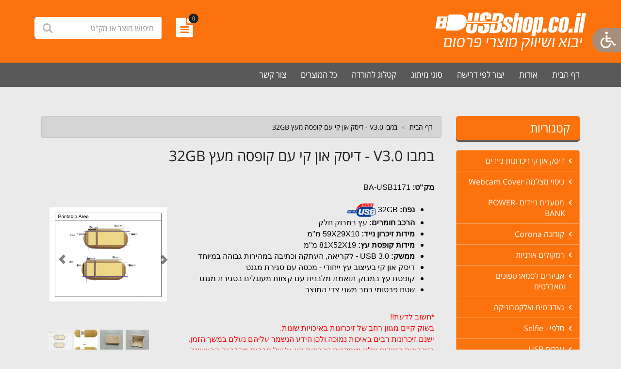

--- FILE ---
content_type: text/html; charset=utf-8
request_url: https://www.usbshop.co.il/bambok-disk-on-key-32gb
body_size: 93220
content:


<!DOCTYPE html>
<html lang="he">
<head id="Head1"><meta charset="utf-8" /><meta http-equiv="X-UA-Compatible" content="IE=edge" /><meta name="viewport" content="width=device-width, initial-scale=1" /><meta http-equiv="X-UA-TextLayoutMetrics" content="gdi" /><link rel="apple-touch-icon" sizes="57x57" href="/apple-icon-57x57.png" /><link rel="apple-touch-icon" sizes="60x60" href="/apple-icon-60x60.png" /><link rel="apple-touch-icon" sizes="72x72" href="/apple-icon-72x72.png" /><link rel="apple-touch-icon" sizes="76x76" href="/apple-icon-76x76.png" /><link rel="apple-touch-icon" sizes="114x114" href="/apple-icon-114x114.png" /><link rel="apple-touch-icon" sizes="120x120" href="/apple-icon-120x120.png" /><link rel="apple-touch-icon" sizes="144x144" href="/apple-icon-144x144.png" /><link rel="apple-touch-icon" sizes="152x152" href="/apple-icon-152x152.png" /><link rel="apple-touch-icon" sizes="180x180" href="/apple-icon-180x180.png" /><link rel="icon" type="image/png" sizes="192x192" href="/android-icon-192x192.png" /><link rel="icon" type="image/png" sizes="32x32" href="/favicon-32x32.png" /><link rel="icon" type="image/png" sizes="96x96" href="/favicon-96x96.png" /><link rel="icon" type="image/png" sizes="16x16" href="/favicon-16x16.png" /><link rel="manifest" href="/manifest.json" /><meta name="msapplication-TileColor" content="#ffffff" /><meta name="msapplication-TileImage" content="/ms-icon-144x144.png" /><meta name="theme-color" content="#ffffff" /><title>
	במבו V3.0 - דיסק און קי עם קופסה מעץ  32GB
</title>



    <!-- Bootstrap -->
    
        <link href="/css/bootstrap-rtl.css" rel="stylesheet" />
        <link rel="stylesheet" type="text/css" href="/css/rs-plugin/settings.css" media="screen" />
        <link href="/css/main-rtl.css?v=1" rel="stylesheet" />
        <link href="/css/responsive-rtl.css" rel="stylesheet" /><link href="/css/font-awesome.min.css" rel="stylesheet" /><link href="/css/rrssb.css" rel="stylesheet" /><link href="/css/editor/froala_style.css" rel="stylesheet" />

    
    <!-- HTML5 shim and Respond.js for IE8 support of HTML5 elements and media queries -->
    <!-- WARNING: Respond.js doesn't work if you view the page via file:// -->
    <!--[if lt IE 9]>
      <script src="https://oss.maxcdn.com/html5shiv/3.7.2/html5shiv.min.js"></script>
      <script src="https://oss.maxcdn.com/respond/1.4.2/respond.min.js"></script>
    <![endif]-->


    <!-- jQuery (necessary for Bootstrap's JavaScript plugins) -->

    <script src="/js/jquery.min.js"></script>
    <script src="/js/jquery.validate.js"></script>
    <script src="/js/json3.min.js"></script>

    <!-- Include all compiled plugins (below), or include individual files as needed -->
    <script src="/js/bootstrap.min.js"></script>
    



    <link href="css/owl.carousel.css" rel="stylesheet" /><link href="/NAGISHUT/accessibility.min.css" rel="stylesheet" />
    <script src="/NAGISHUT/accessibility.min.js"></script>



    
    
    



	<!-- Google tag (gtag.js) --> 
	<script async src="https://www.googletagmanager.com/gtag/js?id=G-TZRVVR3PKV"></script> 
	<script> window.dataLayer = window.dataLayer || []; function gtag(){dataLayer.push(arguments);} gtag('js', new Date()); gtag('config', 'G-TZRVVR3PKV'); gtag('config', 'UA-40875705-6'); </script>


    
<!-- Google Tag Manager -->
<script>(function(w,d,s,l,i){w[l]=w[l]||[];w[l].push({'gtm.start':
new Date().getTime(),event:'gtm.js'});var f=d.getElementsByTagName(s)[0],
j=d.createElement(s),dl=l!='dataLayer'?'&l='+l:'';j.async=true;j.src=
'https://www.googletagmanager.com/gtm.js?id='+i+dl;f.parentNode.insertBefore(j,f);
})(window,document,'script','dataLayer','GTM-TP6BLMN');</script>
<!-- End Google Tag Manager -->

<meta name="description" content="DiskOnKey זיכרון נייד USB3.0 עשוי מעץ במבוק עם קופסה" /><meta name="keywords" content="דיסק און קי, זיכרון נייד, usb, מוצרי פרסום, flash drive, במבוק, עץ" /></head>
<body class="">


<!-- Google Tag Manager (noscript) -->
<noscript><iframe src="https://www.googletagmanager.com/ns.html?id=GTM-TP6BLMN"
height="0" width="0" style="display:none;visibility:hidden"></iframe></noscript>
<!-- End Google Tag Manager (noscript) -->



    
 
    <div id="fb-root"></div>
<script>(function (d, s, id) {
    var js, fjs = d.getElementsByTagName(s)[0];
    if (d.getElementById(id)) return;
    js = d.createElement(s); js.id = id;
    js.src = "//connect.facebook.net/he_IL/sdk.js#xfbml=1&version=v2.8&appId=372540389754941";
    fjs.parentNode.insertBefore(js, fjs);
}(document, 'script', 'facebook-jssdk'));</script>



    <form name="defaultform" method="post" action="./viewProduct.aspx?productID=397&amp;lang=he-IL&amp;" id="defaultform" class="defaultform" autocomplete="off" novalidate="">
<div>
<input type="hidden" name="__EVENTTARGET" id="__EVENTTARGET" value="" />
<input type="hidden" name="__EVENTARGUMENT" id="__EVENTARGUMENT" value="" />
<input type="hidden" name="__VIEWSTATE" id="__VIEWSTATE" value="iMbeTSgnHPSEId7KvoViMPOQoqx4kARtYQOb2x3BF/QrmQgrCvow5WthU9ePTsrsuZT3n6PbeQG1aEHWJsh1ik9kgMNQW0BYXwBDdZMQkV2kvHsLOBsoqMFiCtoIEgoqi2HwhRNIXTCgJJr4On2p78iVr9oK6yzT08RYmj0MP5gbT5/W9DhSEGtFX/M4NDCV/EL92CY/jv96yKgPwPbU28sHJkaJxG7naNYmH6SrC42oEigPa086w2zvT6+QLmkK2ff76Un+mKGG1T2+nwop4k5auihO0oX/GG0x1Vfewo3nHV3hzHdQODEy1oIrN50W2+S3SXog91LA915tIy60GCfvcEW5JgfMdhwdrkg0e223rRCySupE5wLT8SzUZc8tqSimlaoZuIfX2QnEb+BFx4/KROTFtkHPk5CWjcl4XSTb7tE8KL3L5UlCVqqJ+CZ1EL4/1AjFqEaItkYPXgLz1YNNCUe2pwQv1SIahA9KlQj3CpQZzdXNUVj+giLbi9BbB19szASpQQppq/A1J+Y3zjs0UoZ9c5N2fvOO65eykd/3cPtPdXP/57AKNtNG4pwD3uDp7C3nKU+tt7ea0QECzpwK3Jn+ifhN90TSHqFPoYz04BSuMSs3xZzuCe42/MjoG6m8814/hBNYjGo/tB3Ex+IlCPqfMKbX2XU3FmQHvrAZHK1g2lCRp7KUWaW26TAXWyK9i1dh1UXNPMUECep3cqnbzR0IAqXzYIrBu+TR0+ZMKNvj/dIeATi4glHeSthd/+JklZ23Gr4X8TeN9kHuPuUJ1pUdDlDm2lBTEsEmRFgNzrPFKZ7ALuJXTfkALrDnKvgBRbZvXdLNHfw4ozPXFfK/YzJfZELwRc/56auhu/t6JxTvUOCb9OBtma6WHiLre92XP0/4A8C5h7Fk+XcugVrFQIT3wRI2I2luDpJk/IxjvfAJx8YLntOG5vhGNj1zIhv7px9IdghSO6PgbAnGeA36A9KDWAZyMaEywAnubMqDsOuOa3sBumPad9LRoZUbjioLw67O6dX6cZD6qYXZRHvPsbe/GFrMkQ30ve7OYOfjedZSeVjhTTmzN2iWOGXQP7AgGkgz3C0+UCPgoHkuv69oOqRTsU71uJS2NsluQRGr75CHxfG/iVh/Kv0WFv4PC7rQH2e28tryHpOH1/i/2XcgnHqtla3z3ziVnszw+hATZh31NJBO4R+EImL0vCNJ2lvSvSDIIsz0TpBZnKnuK/DBz1xHBnkybcNIkFBVxk5jThdIcbx0hPxzSUwKLZp16PSBqErWtVV6eLusjc2sAOgiCj4zl9UOgCW+jQytbCGrHKujxJae7eT155dju2YL9x7twlcYz0m6D6qR5lslNULWlBrAodzClAtIlsUwnoGqRdS5tECmchHINH9DPqxs4jWqgnv1K3yxZ/6tJ6Aul8+GR0ZUCCtzyLYrgg9xMQmOcQUgEWgPCaXU4yyECv/OgPnociFSDwlFdIke99gQgZrByTxKjHat8bS1LimkbHMHMlahK7LaqYQ+dEEWEw744QP/uiikCuLgM9ht3D+RAEhUY6JFNfjyGA/gxAjWRra8N1jfFqTfESzMEy8wsqRZYmVMaVX/QM2JK0iMuvjyDUr7vKJWNfgRrC5aqIRtVky6NU9MvpEbyD3/XxbxAag2UzSIOKnPJg6bG9gJ4zCg2UqUBW+DpyBDr5qCi5K3go5oCSRdqD8OQgW2nls31IBcwKuai66o3J+4A11ESdNxO/Kch9vpoP6/IfmgbUsdbp46TYkgRZPOqpWFj1tFN84pe0A9Ic6nmpG613YEW2Q/NHANXBppyM/3RxU0m2dUBvPnKRjZpYhL3PvoZyqdQxutk0C7yq7QkNdSp/3HScWWf+MmmHS4v8qTffOWTIztFOp+0eGEuNKK9K2NBIul5ze9fLOyiwtoveipdbV1bSecVn1YrmvhgcnrTuUYOLrj7WyRNUVz1Fw6nJk0JHbuftZIv+cyxigvaLqETrbEfvodtDYEprbfC3yFeJnfGA8wDEn5Q4oUOSXLsP9HkBfI1Sk8nv53728T97e/R7Q524tJx2J4B3/c5/3e1oZj7WaoUjiAT78cVoAkEhixzHq20CLtZUEmpugJZXh9pUNr4gPY36dPcXcsuuhfqDQdkmZTYnVm37MQG/KJzsn5q44Qhl9n+9vFsFxOv8vqRVUemtyizKihLe5OPSo9dqBkcWPcJ4zqLLsF9VdC8W60nKhS6iAPuH5cIAwn0/FuaITxGiy36dMe5G5Fo+dfa32ytvFNFVG0VQxoCUaZac1EHqrDmEpKKpmlJJzQKpRiXMrZeL7XXPEa8NvRXIJbzkvNXl/2q109aYuSp9asF/7JinrJ2zaE5jI88xQikZk7orVsjqrkDOZ//syT21B17OchYLuQgPpoHKrcPogali3QMX8q8AUrHbyzHrkpVD4iPHCeahaytwuABu358Cy7J0egC2v/RLmj7iZbC81nws7KUOSxoS+XVMsTpQde7c34JONXaB59mhzI2i2CxQpCeUTBQQR1MyU7/6vnKC0hKPEjEb7cZCe/va1V8O9YToRJijiWnVYwJZhtxc2XdHW8PZe+/DqDhkjHJqcYhCqhwBrbrah4BuyzA2/jmKAdKHz/5RhoS6Jl0QhZAXDExTndo6Vxw4GyhG2epVQQpkzQl/UvixNJRy4bWEXBjA2FlAM+tjYUMf6OgivziRBLflgcXLD31GxLGHgAjUtzDDiIr5qE5N189jGXD6H+S1QwQ4kbpInphh5eY7wXmu2UMDpn5PcB0PWwK5CaDG9fn4BXlUpw1vA4yaQox/0bdCyOLOu7NSKV9bjSNsM/6EpStjrGM7eX96Eets8422S91piygRAJTJP085+yudKmRg0mUfeCv6uZKxe79ItxdtnfDjwe8a/U8Mky8ZB8mJDANdpyt7Zopd8liuUlez/+wcbtAzZbHmS4Sd4I0I2gNi9/p6H4ZrrOQRMOfkKSWlqNvqiA1rRHKw0+Ld5lxBjcuJmm+2+QeDXbQ4FygMD1hAq+K/bw5u6lTDLVHc7OY7japTeSOgVIgIrzrJ5wliCa52tRoP3zJ847iZvmgIkGQlYXuKLm6nx4hsC2xAt7yVa2ALEea4v1HQ0CqEhtPTfmGMUqpW+RCNY7kg4MixJqKBA8DI2iXkuoobX16FMSxE4rqB7FCW/23qnYXj6eHoH79/ZaPJTMWE01hPJzNQVUF2JTn9kBglgj3IruanopWA3alSyFrl5abWClpE9jI6fJFJDI6UEXsst47vrATKiYmiZy2w0QGb1AEMBowhrIHKHsPjR/2KQU+kGBgw9RpOXIxSys4c2AZnlKYjTNk2ZfK9TEu79M5NBRXRiHickrgigWDthfpa5fvNdWxaP+H1cYQ7xjpxajRKWgR7O62TMMfV9/aW2FJ2d95JffwAofOU2jMdlT2e0XzAzWVdqs5HZ7RMopIAArtzG5F69Fak8quyJR+Qceb4nlKSXcejJupd52EsZ3uN25MFUmGuaBlBeGcYY1km/nuZ+RBY18OACbinL8s9HEPL/[base64]/ruzXF7ARx4jWprnvRGVyotj8vrF46exc+IHMqLaxID0C+IlERhV2x6KJikSgk+SVs0B681IBqcfQruR4lUM2HofaUbPI+trbxx9D/memuAZMQ5HSJlzyKCCv/ln6pAPmc2xFVqeMkYouE1leiC8/Sv+ZFW1kJ90xpWUX5NaHmarYgtkTT7IGDWMZht8NhEubPgwKdtXPk0fpps5POvKrdZwGsCcBKdQ9cIMarhx5DWFT2QNsVxmGHdkgysy4DOarcsBvdWqDTe7I3ZY9IM/ooPiuJ1TPigvG47EHBOY+4xcFNZOfiLTbvPs5h+x0MxFjN4HM2K3uFJ0mWzMrZHXdtxvvr6sWpuBsqgtzH0zzzoI2+yY1yAqyLI2anqqQlV99wCQRXYCgx3pcgUqd9Coofth05Cfz6PzfSzK4qEYYFgG/b9sCB7kZDYHAAVVyaRTcH3S4jo4G1/0TUz3c+mvy83/sfQkhU5Frjr7TvFukR95sFjDE8j4vX7gCQW45ra7jXBH3mOL6C/2ifUKVpzPa6AL3P1EQ6S7HjNfOJec/bzdDiKHxlhrR6O9f9qjE6PYwftDWPIC3b9CdeFU4wrRtgFHeS9NoVspnzye9ZKtq8dA5IzJATX0ZEIwatKqg0LB/6OotWwKkZ7IyjcwQpUO20SmsQ9atZ83IoLFYa7NC4TxvVpiGngfFCyVdeoYUdaen2QHKadLXwRJmy14bIJxxBIyQjrDFIzIH/w5dwHe1wxq1dZOtYsZjW5t19d/rT6Ff8rHhJNV5s9eir8gclotDKmCvhkEy83UeTrDT6LATwEnBim2OTO39wLPRXLndXIYHSwGc+NqaRnJfWPfjb0lKbpfIACu9UzV34kHPiwYwKu5M8uy4QS2BQc0nPpOZNgAXwolVV8KwnZgMxMmbNCCaM1CGSTiaPAVkKCMhTAqUedxeb1K26wR4W/[base64]/8PUndpB9w3VgX/KdIum/i3uU9muQyxXILeTmKnLU3j1mK8AC9NU/cqyUhdOxendvIy3KdyPC6YA+xWogNlf0VvgJFbb5uz1PJlGa0bgFxkpqLJQPekEk9gYuDw9om05ds89BxqUlrJOcQIXYdT1L+l/Wa/y9Ki4/Q5HSDtgMUs59rnsdgq/flAX8P46mwkd6/hwLEU7FwvBZa/Ws/kPk70ENy8pRwLdJq5I3L+x21DdBXtuCp32TWnpOBTnjI/pqUk0qv5C7QF+bFIVYm/1o7jMNvecQFxy5y6/WT+rNqev9rcZyDtB6lUgpLH6+bgCJby6SBg4DQCuf80er4FAMmNFuKf0SHBGPLf1quX4wsrM5F8wTUNiP30dwnGhpRbdNHVgGbqdilAox/96XlXrlYXJgZnv2ihmjbbhpf6CCV+Fh9Etc2m85wvMtKgA/[base64]/OjlRlrBnXj6PMwSjXKzH/wb2QYm8Cn/rtXq6x31BFZna7y5DT9FmugpIwImfK9veQc4Ol1ADoFPHlgeFwA4N0ZIpoPpR6F5/2OVslF25Z7YsG+iTgG9zRKcHjKK/EPutYm+kVYIv9y4dJzfsMg7DLgNUvung4a+2dhSPI2HEvG+YcPnK5/5p8RvoGnEIZxK3wBlZuT21/yF7leoLg9LKRdQTWZipg7XA8ej9o2a6mDrCBk/xu8wF1WOFPNvR1s2OriWzfR6vfkOfH8Cux2fQ9X7/43c7NyiG9zSJg5r9w/SYPWNRu75pf1EuRMSZ0IcSDzM1FXawL6rPmVfx8EJJDlSxNfqL7ZqtWtNvDAZrfcpN1VLbxXBXsw2auuNauR2n5IBuCFiCMHKe9gP0a2fiBueEMZ1EdD3e+J8kWKHfgJtCd/BEpxL8FpQlxaawS+BpTCr1NO8MCjwURSTk4/7apR1Uo+0D3nBPpY2kyKMAsTW1qTeo04/RVDC9Twt2JJoYwFe3SJ4rvaWoeZ23j5lspqWKR9kiR6M2T15Qh7IPUPhhYmUAb+EsNr2OtbCpJphNxvFc5de6GsNxlj3x+k99YmwclX4xt2EzXqRk3OC+HVT86OW5EYDzhNBFUgDOQAq78qF59Y8UPkZgXcq8+r2gnk+5QWfjDGULTm/oW6JSMtHEV376ux1cmBFw2Z54KzJAgGMFR25J42PWUwP0izrFECFPjndoL7TMjl0tZRPJKSbMCz5BpHugzveD46yaQr87ZHUwsJVWrDTl2aloZnmYckX3oIwiResy9M2yxTTc8xH15H1B/+KIGMtnT8Z/dmQ0ANHmSMwLJ/52ZPCknmDOeaBigl5zUdH+cVsGfYd6FZPf104kgQiX58X4Nrpih0BFgzpmMV3e2oV/ws48WHUA0M59bzJMiPDnKdGrsGyaMNk/VircbhwAfQIrcTznK96MkDqAbgNa2kfilxRBsJ+d/nI6mO+Y8iAty+VQ2bZGwcLVD1g9giP0ZiNZ+TqeAAcVtrff9WxXICUB8tDJ7Dpdv34/jl6x4l9/NljrEeTKKy7vtwOHGpI+6DX1dqMKzbABqlo3O5H7pKrS4vv/rH1etQhYUzmtZADyDgVLh+sO9Q0QoeGIrWd37Hp5vHZ3oGSHnHCi03jdxT6phVbf6sXuanD/2hgeOCluZdAShUvlwh74M+cA6HZwVvUdS8ua8Xqa+m8JxtYN2kofOJgpEgpf23l+JNhPBCJXt51W+MDLUnMG0IWQTz2VLApkBzTmeg7vbEtcL53+7u5vZnPlx/l7OTNhOXT7Q6YqUF4dABRYtP8YePPCki6NatnQt8Lyr/d99BcmNUFchwFxZSfm6zZM2IcPaLqlj/nFsX07CWtvU1BWa8V26GVVYyAL3N8V7zEi1C2myDuTqZBdPMac72FjvK0J5LBcZSaXii9KbGazY3ONbrSGjANWxzkoOC/AZ4LE90/EvGam9xqUaiLPBh4/qfz+3k5Gk3ZJQrZD4u6L5PNLZH862QQQF/oASqYb+Pk0uYBuUKYE4rQutC44U/PbNUX7PkgIh0HK+RfOdfInQ1/cCpSV1A7eyay1I9Ixz3+d04ZogC58X3670vV48OMINvFHWuIMCs+qA7XfUg+6RiR0lfC2/3ZGVqrV7sveuF5IgcKTiMeyLXJWzhWMCFI0P5vD1aVvphjCvRLlXwtJugPPN3YDsSdOlSpeI8iwgQpQK3TD8DRO6NHWM6cRCO6KfOBAYd9R4xbuqVzmxZuk8u41mAjT90/ildD6tNv7uGIEHuEll1akERGxwTpUUW1ThIy8DKf3oBwo38TFIBd7KACQMEfESCGBcaXOc4JIXg0Z4iKsPPOYXdA+FZTKlk97mgO1Aniw0LVQsV6EmC6aXAPWRVUVKulpUDvv18XRw/2mkkE5+ADtHbWIZByI/iJfcQQilaLpQUOkV+2dwuFA5rAz1vqzPIK15NIOBA09gKSD2uYb8ir2KPnwLrCcaigttp0mqL1c0YKAmcHG8U6G0qqjtyaZFv1l45Uo1QzOFUTE0tJ6ixrH9n1zOSDhjsudA5LQ07zbwu2LZmB0T0CgLuLrZspOUrB3SWDyd9NEOn/GXnK63fME5GEq8SEc2QoSIjmw3quKjbWVrTZ3oXLygpZXu3h9W1aJojSfYB8ARW7mjsXEsHimRoO2HYshxjZMB1n/H08L6tLJxASm/v4+Mdr94Yz1f2aWkTOZy99l1/Bd1nbceQAiGqR211lCB6YQZ88DnExuCEl6ASla5oX0mlbVNlH791I/c1vxu76Bj+ckZBxJAn7cppFo6l9mIll+34qMiI94fQx8JBe1NEu1s+B1b/Negh7AtmOZbu21+tK3W1g9OZrfC+uV5kX4uk5AwubJhJOZajp4PdNHHo4wcluKfhSKOugx9yZjAPDRWn80kF1lz+UYwiBmANmBMD/RLfeD9pInVn7AijnIqDgisRGdhmW4er0Zj1eeWkbKm0gCkqAppPVCdcCepiHWNQ5+KWBcWLnQ08nwwFcmRydgxRu8E/xxkb4H/T8GbnPOomLYG5WVrPyPzSFrQxF3EIrJYH+Wh0xAQJMzWP73eXA1d6hw1Irz5Ed7ybuRFaMygLP2TjTOfpj/8lrPQmk53iypUprUczWW8vQBE0tRXiQS+843Uzs9NLZAvBNTZ33xJzC+9KhoV/9KvNlFguaN+uyJf/mEWivqdGNo1tN3hRI+Hoy6yMFCgY9fYOt2Rjc1ArmN/UdXEbvQAkbctcbbUMYBNUMvFVIAgvCzeU7lJq7x3ZbM8QgSZlTkQQE6Sd8TyauVV7r1bL4TyY5B+sd2ncRljxY9yHOldjQYgoxU8XkU9iuVOXzVVh8/mD4AQlEZ491GFD0rtvxxtOmrV68E7Upn5ti5LW62z2q609j9LJs/JADx9Q5sh6qEkBGaWpkkBNjHBTru15mBEQ+g10M0JPuekVnrzMnLvCDFEMVUFjvHvrfPRdF9Vx8uzr9VeOmKBCuE6+dewxjTVV07q9chXVJu3JNpZMepKqZz2BiurCzP/8KCBuZvdsNn4SHqpmUP1bgKCUzLhXt4q57NbuP/RVuJeUV9J+jrgzktQBWzcEHQAz6KPMRiP+X7/FDth7/1H3bCnhLelxssJIgxoOBvi4cmoViWwARqC/V4D5ycrRRjO5iQMl1W2QChFYTGakFQG56lqXw7A3jjs3ouWtwDsRa/EZqcNL0RHKa8vJfT7hPPtfvZzAXqJfgjr3tRMqL9PeYT3H+N5zmtLhVG/v9KXCAoJeiPjtoLXlRDKp9myFSks4GzxOSZgKBpmu5tm/7rPD9NoSROHK4BLt466igdNW2yxTqUkWKOLbLQfcJLzXuuT2ouQ9pOobh74V5evGAjwwp57Nc8KEDc8fvaNkJTZRxc98wYDnc7qwXhiiae1/WTsN+2KXnv9kIKqedAGgY3yjTpSdb2mcEOw095rneZodzSR0vIj0nmsfb7hhJDvawa3CxAAys5xGwQ6R6K5cf9pGdft3VWKRK1LhniOzOk7/ffOpCRWhdVx5l2Xddb/MEz4tUypfly3q7vKUFBZNmz7fNS3r3PEATIDL9yYDhm7QqoNpb3+6U9N5HnOUDXs4xABzqjAHN/y/[base64]//YDmzuiI6Ln0lXpyz7Z2ThCGHPyWLGcqkOOOk+C3NXOscjW+EfXmTSECO0Q4kmi8/fu2fEk8SN+uI6o0kazk8E0m5/SIxNMPLWkLLUvufyyerwVQseI6lUEGAh+U3e8Y2N0tf27miYpgs9ZAqdET7hl0n/anLf+DUnl9aQ8bnIT/sAPOhDX1stUr5jVxIvMuy93towCcAbLuYFe8XStUca949/Z9aJSZm/4iW5N3aYTbXbxXFYp3QFTuMbouAqG9bTZwnnElCS+K+o2g0gMaLvgT/yHGOdRgAN7lJYej+QW8tfQ2E9U+JyBh+AiA936+iDB/bOEAFuQr+cxqMrZHCQaojG/+VWUC/ilYQ0imijq2omn8B0TJbqal5g+ggFw3dYKI0BYVaBbYZj/[base64]/J+OZcq84fxO3woBYLfUdIKVG5ua5mwOMlB9Qc/ElNxUu47Y8JX0jMkhmMfNH0UHM3HZfgmpbic02GlMRV+9LlUPfbTrRPfdQqiCda9VEDZn0aIKVTMNOxxqhnIEVwOT+mrYNHJgKVH80o2AeATyWVGjDGnKU8UcweOGsdTwIstGrWof26a3bD79+cpl5bMpSlGPSZGRduwIlMhF6wACAasKoANTz/H0gB9qUeZNM6J9XO/4CNNyP92w52XIvF2BbFD30wwJM8Gn/5/dvLvM/naFT75fqkNlGhZu2T1PdbqjqDqXHScV9+VQXL2QKW/3S69XynAMRJlo6UaXoAjqEe5XeeSzsotFWsGbgFZK41DHfHim4hZkzA1x8Po5TACfnQ0s465CvhNGMBPS2uI2tq4bx3OPc1EEvqSqM+GvaJo5pl2EyicHR888unwj7K000j1XqPqM2TabIIOT2vNx/9Tqm3yte0fbeXHxDmUFQEQEv01tm1bIMxy6fOh+3MSt5eWtrj4b0FRwh69mmUx9K8p5AUWGwQ+Rv0X3AswXrTSRxT5u2GqPn5pXz4w3Bts27IXr0le53npjjdKTkcVg9cKfP/7oPGzMuiyKCsr4LrvncriLqTBVfStMMXT6RxzuNTnUnnwGfNwutxojkOu2Lo9SN9ob5ulmN2AvUTYbtBOjOi6cZBU1eOX2stUGg8spk3+At8NcmmQK0MivgQDI1I12nS8UiY24TND9ZYwF79frW5t4Z7BqAE9nvO0DNISQbWyZ3651rHn6lKiq/[base64]/gI63hGhcrcRpQsWeNHxE2J6RnqN7ZJfOhOet+/kZqIr9Wvrn59eomnkskrq70mwtPQlYsUX3o48KPcBAYHD+D+GSDkgSDpOz7VyuHnENb4Du4/3rP0Sma12pXDVfPwTLOezDWL399Y4K+uLP7dPkCybsKMmUTd8hgMa1/cHv7ETK29T6V2LfQr0O4E3PM3iOj7UbxMRpTMq3Oidd/DLNsZI79JDA5VvwYG3mEazvK2lVDK26//YtSrm5dEirJd77hTK57f7XlK4vc7M/9pM29uswCzWeF3wYM2QIn11oXngT49daBC3jyUu9Ku58uSla/Ilx9zSxSYJpn104MTWoXKSczmbQ0/wyuAwjLp1ZfjkzU9eqFAEPxJ8yK2Le6VCFQBj+4G5ROltZWOYrZI9kGleQkiOx2C6rrcWR3/XciA2lD4DbbPCcwvOE6KEIQyafM+Jz6XqYsJHD/D0I8iHHwj/TeD9RstiHUmC13Ukphgxyq39lDn4J2dtpvF0ERMLMYh2ofs5BQeriSKIV8InuQAMgVi5c9vvyAGhJaptTrECxTDx0TvqZZ1lZ5Wyaf4bae0cmEB2mfTt5Nq0JADIOPhhLvFOUn91GK2OQWxcdYKQXqoQpucAgWeM/9ItKf0vd4xpByw6cZF7xRLFliDzrVmMd4l8nuCNI5qlHA+heYyCg9/FSQL5vPli+LuKgJFTURBHJEWa49hAvha6vE9iO+XoYtCn5TQBT0xnwRjc5ZGGA3QLS8gmLBKHY3NhRtZVTYJMyDq9VT2zuf6uyamtk8X+7BXPbN+CwEM9qzayNu9v+wbfEBfxhtekdamlKCjKpOafsHClwoYVfoQtkaQYi6edo0QK/PZn/VIx0RRxBSF2/WVjlrJnzO6Pc86FbGXBOBjqRRIbUeu/7UGcyesiLOc9gvIGhaa5SU3YvRxuMXFK+f1nyPfAZz3F96s3Rvv9Ik5JTgNFKW64GH9Lt9p49Y0f2O6OBKSSJggPmVfOiz1jpV2t5znLspaemU6N7y1nWLlyZ4w3QJlHJii204wzKHMlOCvL5w0m/YLrFKkqxU2j6OtjTye6qW6inIe5jES7Gnyqr5X87xam3c9CLY9zAzhRpzl4tNE17sNF9hmLa0nb+Wt003aZUoSuqNwiNHxT6TBOG0ccDc6K2AZH5GbYcWEr5RBUq3iM4NOe1uErsRhZfpqu2tf/[base64]/sW5Q2LGaJ0OjFkjyyoyCCNaSwt732fypQkR2p+AY7/X+MJzA8uJIkqhYPJKBvSm5YeIQfGm+JmbeWQ3SAfePsj3Q9gFjfQEmy7ljFYfhIFbvSl5rhsN7ZRAPDdL7XkYaPOcxVPo1yGTrEckm2E5SEMP/HDBG/W7dqg1G+NWtNTABnFM1mloxW6L0o6wGauv44+KcrMbPVq3bQGBlhCv7GQ5gA8JJjBKH/w9MN+kYdPy4UBAAJk19yxfg9khXHFUSzXyH+f/9QfmPDh8jeOxik7hbAl0jDkwENL2dIEjSu1Szee/H1rQKw8GH77VgSopXspUA/MstS1RxA0n48hr63qZEHwl0jQZRtcMHO4FVp55No2EgwRxlHeYeZM1dRwHkKkuPg2T3HtY+0hD/dIQhF3sByPuIjBum75kbENmPRPLd3UqjFBGTbumsWIDNsuBqQSUxg705LTffUP0I5s8I68fgHuM4pvKeVWtP/ApvA7oLcJziFmr9FGn4Zu1tbWfvsHxKmN9mnt+yMeRqvDmAQqhxDD/hlSIz9ebW/OG1vdyK7Xbq+SFj6DSDfE64aw4rNFL/HdjMbbgGUnMB7A12vc190jjCl3V28lHh1AoFdDphfnHZ33A9ECJ/ItyI7VoF5YHt6OjKmMi9CpJibadXfIMyg2/6JHnGjKPUT2Y93VND90sfmLXq5DVR8wgMdQCNvIr0o9CkYQqxIg12dOqXpRe6xaYAf6SneX35WdmGwgDsQyRZyyWPgkPNlGOSeEQ1a/JRaM8PMvtuliuD2oODAsyZO/u8fwATv9AtMztUWH5r/zL+AzlFRL6dRDuteYMOpNz9jcRtGHD51QoSfBxs7K6AJb/pc24+2VYYQXDX0PDXPK3ZsTude5xrOV4mHTMuu56sRV0d8jN/1QhxaMUXxUgPXDF/zzYfVZvC7f7UqnhdYbzsbpyT7WYsZdFhQP3jzu4pcR2WsTCdsj4L3qfGfa7XCF1fIrv6CLJsOV8e2VLgoRxYT4G/THcZeFm/Jj/GZQ4vczxD61HqT55CItXqMqbR6wx5hrji9zXkOLjrwyP80530NPlhpfYqcDLm7p7aIvBRNOgqkWX30LfYOr2KzwuJojOnNhI/f6/Skmcuw7WwId5cCmkYsG4TU75Wjt9iKy7aPBV3P/n9HeR6/hGsfn19yb73POzwYKQi5QOfEYbyt3Kh4ivnpLc4RIeAJ/[base64]/16+z6lnEjTHcXO0L1kOC2rp8m7W/D3Qm1qNbbQVgNYgZUowDrsHZWtLHVz2F18QgXYEPtoHpkT5xxUkMERtYTDEFJlPbm4SkdoMYR2UXpnD8xLYgx68ai3MqARsC6TqTQLTMuPVQ3UzmA64sKaXNzRAelicPMi1HB43aX/FcIK1HFfrGEEJJJVsA8hqlNSPGGT2Cquzpku/KRaYLKEP68qaaqdhR3n/zKjHaYF6aAZfPhzt3/6pKAaLB7g0+qDcBOnJULmEoCouSDY6ancZJe1eDka8fbANrMlsPUsvS3iRhby980qFp4tb+BPYspmaGBGqznIdsBSFBLY1OKcTGZiOI5bl5RaggkETKK48Sp9OgTsMZnPS500fKLnWeZC/vkt0cLAJJsS8NJeWcWW76Psr5y5McT8ooQA2MUkGKHXIC7eucImWzeoZvQo1QGfmfKbRH6e1Go+j4XPQgXOW2fXb03wohR0g2r5D/vffVBWVrygUnRLj+oavfzKxuL9s8v4dN7Vt6As+Uy7RoHaxf5pexWeN++XB8gTPMX5Tr0EdL/kJOrN6ajwdbEtYv/WPDmYtrDm9DERECDUiHBmbI4sXe/l3QY0SIoliG1UueRd8e0CtKUflDNqfhIEmCYSI1HODsFLL5trf1tq6Td6o/BMfXrTai7FIP5hw/GD7/vKPZkmOOSwP9rTP0YFNp1ke346MNwV7BINmnsrJqlc+Y4PS879RzMXdR0UUbVRstsOivYifMiSoZYLuS5wRfJsUpnraZ+aLiRPYAI1YlI+ONUV5dPqoniaZY9xXCV/e+KnRHnpT6KMXG7h1ZenlepnZGvEj4Bv8iCltsMmn+gYUGDWyoOX03xiMk+BG5FWv9jv/R5TeQFcjUSnG96E66r+apkBOqnB216eoqFBtybN8V0+pOL3bOZOmk+s7l5+MWpt03v5m4Y/+p7szZeMRK0VIXWGQlThX69Pu3GX2KVLNWbWL2g0gV+nXy2t4d60YYz2/SxgHUuJ4sIeg+5DJlkfH0G/QeovClilvBtZjpG2XZGlhFNyIKMJZiad4S0ma6faT0PZcjjZe4rrf7IiIAY6jmtobOSacrL5clP/I4/uusK0+7nYYRoYN7h2QITixu9Gx+voExv8TUyldjLRADIiNa06AkBpHJmr7Y1ipMkdmCYhhKdJmRyjg/H5qpzi/HmMOAKCfS32CnhHJlDC/hc50pGDyOdZt8pHlrrbzIOoMi+6ydzkBghAyiBDQ01Z92i09Khyb6db0eKqkF3vgryZCa2odb6F2CbcsNWnt6id5FtQz01krT9jy1F/0RpJ5y8tUNNrgHtPfdjZHZun/m4k5w/4ARcM6Jl7EoijmsyaA+CLGrg5zf2BL9eqaPG+crIzrnY/HbzY+Cf1zIgCYTqmP4xDUgN1natQGdkQ7DWF2hB62ra205q7KP2MLgi4FtI3wgogBG6ArXGfHhTcoxogyXDB6k967l8khtvf35VH2XNap2J0rGTv2/C9vfl/m/rWrqhu/0yFDMQT+Dxa279oV6P/VS5JY3P8FYxejxV/uxtupWlZ+iJmId9yDc8EclOke0gsK/FIDDYyp9VOeBfTsQRDPqBLzM57MVXOzhSyTO8mZBJmzHOA5aIn+pFaK8PJUtlWul/BzZZ/YlE4OOITtsi9QL2vM/5626FjSjLjozXnuLG41WF7grK39mA1uP0HzT9MxLK/7tWTldiSRxre9e4fFEPMLIiUeE2bxxPNGjlGMXlGZhrbYHD1x9DjSBlnUG+bs4mR33wvHGAoTySYeMH6Os7CgFkPG0SDwvXO12z8jyNMdf87uOKyWlKWtOric/wA0sEdxE7Q48arkIpqPlhm19cjAgcSgbqSNB25ORpWjpl0zmTeDAF+ypQ5hJeaY5V+KFw1UbGXnNSxnHtsIfj7aH5BtM+jxw3p9lqkPwpHvPKvGZbBpR6/4MI4NU1tnIl+Xyx2JKPguBplUDlcI1tdV7+Ty4PajSTUiCdMee/[base64]/2jgnWPex1kAo8CmOpzftPEJ285zqyBT7JOwhcxdcgL4iQKqo+Ai1zshPih41Lv9FhVPWTbGWHJOADyMIBTOJ+ol3OnOvwKPTv61rxSccl0882LHRtJmLNK/iuyqENBrxEqNwX87RLwGcAMUEW0+1SUNarrNv3+2lVzs+4wxs+XqHAxPafekHyvmGBUrPz4XT3RWE/xLL1WVEDb3bV3KihZsewOGizbg+UCKh1UzdFiaLaP+JKP6zNAE3GY7xWheJZ90d7vjOs411B1b0f3tfqAUN/LrLjLTZPU09nnql8w0hTC8nY+cfn7HlY5yeTPB5zaQZXdqHIkCfAtzWcQwPd1UfS4qxihJGRdGcEe94E/pRqZ3zBkBs6uy7Zfrt8WIAVF59syMAhlbWAAxVDgMrzxVs3EukQG7r8T69XoJlYCqiEUwWlHUb+CFiMUjdYXU8JC8r+Gyn2JHFj2/Q9UzhmlFPAInrt9ghm02+e1L8i9ijt7g5VON4AcxMdaBCOyMhC53y4lDKIs6ightwSvZeMei1tXTcDTFcDoywt/NKk5qEvkehHAhttkHsGv9XIH9+0Ek0HWzYd1O6vOlxMbQM04x5UwaA3KZmjvSAyDmWD6Lgg0oDNpCXOtSiXdYVypQiAP3HaK9YJ8Pa64vEAkH0lMX70eJje4F8rgnRKql/H+pxoSm3zA2v1hBMT5Pb/aTmARq+qOkQYp6KNw2j3VP6r0/SzEvHWH3PDjJvDG44qWy6WISyeN9Kata14POydpgEtjjJ31KAiqWD758wK/JvUMLdf6Qix8XbTfxOKYo82XpJ6bj9DlNP3ohcZZewk/0O8cGj+mdtmjGlRt9Yzn3sYWvwj4qgkxIMSpR5+5aw2J30n15lhcZFZSE6rJAQwlMDYtZGg5XXEnBSfDSIfI+EE54N8KqoNrr/hpNXK5+lEkZdYHsHmWVwiuS4iCeupl3+hlPYj2+AVEh3wlIn4dOholvOhjj7MtfZDUOcPIh+HQK2SEDYjUv7K/F0rwPlo56ML6UYO9tMfYvnojs7R9jtlDf61BTvklFE79o9NUoi2AJA3vBqKCYUoGKW2ZOGiFHyB2y864q4n6bdEaiTP6WRJOWKVVFQGjWOxNuZ5gnzsJKWmMVOr9VZMmV8LO4O9b+JS4xxd6xfTAsInwPkinF2kKv7E4U2bIgVpvYwZK92v4g5Bpm4/AlHeoJS+EhzWgrVT+TMgauFcMepb0WKl/+O/cTOUy8DaoVHaQEQs5S2qcwICugRcpouwIB+Qfc0wTqoQTIOjYEgvAe84ul0CHqrSEC0zJxIw9f0PQHQen/0sdE2UrStFgaU80+sFijUKSHg+xtohetGv9vgPCa+gVQizms2pvjzrR2ltDq/oxuOHvGKytZsmJ3jOqEwbAMEYO5OfEU4PJ2IhqbjBtZkpYr5O789U5z2n7xxMw2qv4UUl57DDHtSLQnn5etzlvP1gOQXHKtXZXDv6cbUwpNtZE636DPyUzZU//GpyFXrcDjdhCD8Dh9o0+XWUnCo3c+nX6uDpfoXCR0ODbNnMAEzlF9SUoN5LMZjxgHVyNigkr0koVt13lMM9hZsjZequiOfdM0mnILNC8sKg9FoZb4QRj/w2NayFkXAIsDkNX/gPZC3RWQ70dbpo4IzDGxVrDiCKVxKbqH8+Dh0iu19HR1h5RmlM+blypEwrphnuEjXML/2Xkj7x5c6L0If/ZVXKCzt8RheXd1+7Zcy2Nsu/l1IMkno3Kth9yBfmopPGl57q4EDe+irXUW+SzkFFVHfyPUSem5miBCpaAgEyuSkddKTG8g7dJ86+aQaG+1uCjitMRXNSzO/+jjF0/1jhJmHuIXAh2p0ynVYKF9jdm95lA2gZ+89CGaN3bFhL2u1zZKZPDlo1P4DINuIn62rhauVN0bu4ag0veU4j3kFqKEeTJOh+L/[base64]/km9ksplKDYPchfnypTeUa/HGnaPsL3dh64EQWxvXo+8AnsF4yeREjJkIh53nR/HS8Nnmk5Tgm/arO6uFAu4maMTZdi0RDin9dhQZ0Ewy1MGK+Cif3Aod//DeRXHRft3jxZNQ7MhSfd1nI4HmV1R/RyTRxerT0jDMPKPpckVmZp2qQdFiRa7m085YuDE3qzYSMVBLLXiV0RJInZCjVjVjDqwjyMgwcFm6S662husDJos6dN34YJv97nJRm8uvqvf1XCTt3QQfQmFwqxb165KbjdtBXg5Fju3Y2V/pS1CmBsAVRoFKd3W86A7KAiJzfVqiX/ecbBi5CUgrsHhnDiPJninXCVlUbhpfOtQjQOouEvAwvgppIgoyJTZb9i15lSsKZsw8RcCN+4nKkP8G63arBrgYnVyo2vKkvj80lr+tRdZg1DplQY5AGX9qIh2jPrr6/cJ4m29ZIsKPV1xOog8PIL2prltp+FYF/tphgvKrvUnni81kWCJzB+IVxX9TVbfl9OAV5rz9eWymAQfSgDm2wRBhECN5oxco420qBA0wFetnf/IsUOf9EPCln9HjQL8VS6NB7sgdmGbCLslkk+USXWTDbsrRSpOmm85jhivJXkpMusgBBXVJ637EzMy4zXHMiVpSeFI5tNEgUbOg8uieWXlaOp/ahDaM0Awnjd+Y4DRxovx/x/ygBT2DFSZnjbwTBMQmccsI0aAz7hlpscd51xhCWdpdM9DRr4CjFpLNfmDbYAckoFieuukdQNwBCj69pduiG/5+BG8KnqpkFlH/VGS7cO+374K30u34Koc6m+cDHOVCo0Yu9cIm962HrCd+MOmcB3EKwr8f7IP8COAIicfqopsgWtQEztPGbMnoIreE9J6r/7ZKhxqY3ObXfqNFGIoGXQXO+ckGhn4+tt2TduPxkEP5trz63EbBFIgClglBPhDF+DcLdodywdeGm+SzLC9y6fBHLpWjk1it3y+G5X5jx3lJTLHm0YklKKxhz+0w/438WPbmOo0Yq1S595zd1bQYciedUd0SGFzrRv2OApLARHnPj0IvIZMjoVTvfZT4ui/iBfedj36/frrwtD9bb8b0I8YRCQJQAu3N95KStelxaTDWw/wnduCF7dR0Raz4U+ZaVSoRKxaKk3YCfjdtRpozJeQluhU1rkr7MGWnHyfdqlQjufVXRkNwCe3iTSsX/5vQZENEMWBA6HQ3ID2piPZDlmhzCnGQhEHrpy5ru6lewr47/qq6ssVD4Vy9PCJtW3LRL2QpNonYc3feOmWS1iZ9hSO8ExG7yD2JoVkPHtr6EpBP7+DudkYg4H/8tEJFoFHY/2zVWdLE1eaqmye+Y7CmH7AloVz+FBLKw/gAGK8nOJHEHjs983OCzN4DeRAvkPV8wjSRgj2fclLkYrA66rNKVGwG+URPsnB+XGc2Vz+w2m+sym6alvd4eu0MP3CDblHc5Z3Xqs4X23ygvSXVyb7EAbaC5sGWbCBTv5WmoHqjn4HxCEyR1zaC2AoQw54roQAzempdnM4XFEofmTygG6RZsV4NOj0dCfEIuqP/+00S+7Vz8qxCs57hUW8lizrcMaxO8TIbUmhA+AZLkgYNMlTlivBR6goGZGTbzFlTIww/NNYOPSCwkWpetPfFbVmbtWWXJs3YB0sMQ+/jnL1B1k42GV53XTjrkf8tEPxFwn3Zz6iLPMCXstPhHJjqFKcibOQvTjuz18q2/pVe8+SPptpVqz9wIBOGqfEaqHrOOxecoHIVWcOyE73TKrelwO3kA+TtgADKoHKu2H6AmoZPsud2BK3Xi6BRU2EwmGx0uehNmNz2JaIAkhLhnGHyqmHLqU57HVzjllx5fcaubTEUSIZ6L+LcN1KTShjsjtnAIxYR6c/OlR/pX6qButLJFCTm+jSrcBZqMR+LYoI5y1EaROA681LTFY/Z6NNX4ARCO7DLyNzjMU/FqoM4MPd5+i11AixXT0N6dzyIrIvLzzi9yAXdo3IMgmKO0/NUTAP2aSNJK9Kf6Z6nx6V9T0J/zoGU3GgRkY261QrfOacTVVB9nl6uaMUE7qljQ1vaE9StJkM8GrIns9/mNtkrTpkss8IRNon8r7xFKorGcrE3ANx502YVyeB/ajOoOnDGvJphgtNCyNW/RF3zXupZ2BolQXLyI5PHnpVuENzuQL6sfN1Amzmo7FMybWIg+ZtepCjnkmUePEc2f6A7XG49mVhCSZUditQZsiVNsIQxtXMjaBTIcx0tyC2Y5RCKfwqWtqkjlLYQOFm9kwR5vClaYfLd+PyDda80ob8LgThCOv3/niQlFPI1kBR72btGTqoFmZVk+s5w8k3jsLdhwcnH2a6t5KSMaY9PynoaeBOIuIyAulPlocDq2CR+uHwCeuwV2vFyNkG+2c2BYVLWnSqbzBhtmrLgCr7r476OU5P7xEiLPE967Jx0xNX1zdag5wvA86/O1u0utQfdwMdD9ZaHEPAZaVwoqiWRnXqNIq14NwbSJ49n7IE5gbMZxzQ08Owmh3kcVkCRHwp/Yb4POXqGE5/4Rgsj0Fp29T3IsX6uJ/m6pUbxJgmXKsy75lmtWS09HCYQa8O00LVV4m6vDISegfcu7hypX+ycK99UrVrHO/S4gEsFs3sT4Nhb3hjDZxrLRx8RBX//qgi//0JMJcnpu8611NuXJ0saOkRLQsybnJPAihpxs2Eh4VF+fwRlHxenbloQCfxoNqkilgB35KFIXieSjTvzQU7k21u+MwIEFBIFSCIhmKVf5Rr5PNz5dJyuFaEa/SONSJjhWsEn7y4Ydk2IO16/xe7+pmlMk4Z0QBnxNMWP43bjDOyDrJOTI2ZXpbJKCHu0Ekg0dkkbGIggVjD3eJDk/DdGk7EM0WTeTWkNhoFN08tIgtpf88r+V5sBfOa+o0hrBjj8W890LCDH/ic4w34CdRqSq6AHUkiNJ5LEmS4y0TMorVzxfZz46C4KC8MNwkYMR/RAyRmR7sHRlAQ/x/qidhpg3tC1MGgKgRKrao014ep5CaaNv3o05xQjgTJxp62VqwhXzevMDnMyMrjWv5UHisbccYkbtMCQgCILHjGRBle5k4QTkcdEGKkXYyUUK+p/qIZQzJY2k89Cna+hKiWParCreDqqNASuHbpTDwEsp+fb6RhTNMotsSCPodf9lkWA0iGCkdDe/daKWZw2PbCI5yPW5PQFGVL6j+hjQxPq1P7/vn1bS7qWSOYmGsABW0UlKPIT7Cfsw/7PA7G1G6mdFJ1SrvGJSO2I9XAyKRwpHOa5FWXapLF8OTtKJpfVP6GwuMTxrGUhpCrvJn2wfdJQDlMsjhk0uMs2m86f7L/8ACmoW4DqGw0DDNtjicPOCBkKI3yOA0ba6z29VKKvUdK89G+2vZbPnd3AnlqEDnK914rdAnjbNio1gDg5MbJ8F6OLPt/Oo5QG43NCy1j0jBQ3EaWyuChyvsng/UNpqeZRjsX4aRwko0v5VxRMVGISIUyA2n57feGhyPrfefzOjEtmEq8VQsywWd6LPt3n8gmoEVLqdLGOmOD3thy6SHCKXaqEKWXJJLwbmv6dEsKfBusv2pxatpUnvpZdllI1J9RG7paE6ntsGNr9MdvLDeA47/bXlUucuAobJ/ARvwrxkktf9F1plVNilXtyPZO4wvX3e+k9MBL+SDgzzXB3ZNPAWW3UbmM78cpAgFTViTHYSKUIglMdHc0ZJ+wGrXO9SkM3NzwRu/VGB+nRIGG48p75rWo9Z1tUg35QLbQA/yEsRdm0x/tLu7lWQpERXhO7jBI+7XF+0AI368f4yfLEhcZ04kK6c41bY0xgvZvyK35N7l+kDsIEqBkbmgIW7WZ/KBB/K1kRx4JQrPYiePE2vPaYHwLTDl1IIWFRluAe5OBxdDIbw82BrAGxrwQvLdIl0AP+S/ftsQVX+5TYAsFG8oyqUyI9MHAJV8Q2nI98ugKEVew5qVnRudd1b6u9wiFbQKdCRWTPKtaQmSl8b+MnGxFJ6O6Nu44J5J5ZiwZ3bkpPPaSIXaY9YW+ycNWXXlk05E5Zk/mgckbETD1raYe32ybv2Czpp9bQ9ni/pDTGuCT3GzDICfw4VNtJwX3ke60mgsdZTXsLrzM56RkI6kN52qGA7LIvTVZWKU/LGM1n3leQZxZZC/4gNombVNR3RIft1q+ZSVjcbSpG5cOIxcumiU7raI4Ub98/amBY2SvotNoVi199aGwRMd+DvbrvY/86EmbqvhVAyI7RNM2aDnbsl1F0xD+xXoGBCRL7H15BWhdtRkb1ik5FZxOeOYywTkl4+/btWvf3GLQMGX2jwg3kJlA0TCZJm0SPwX4XdTRXH8GbXLyOgQo+my/F5k3zZmnKu1OhCzvVMKZ8yLVcCtGcGpLAJph7MIKpajhMn0O3iL9Z3S4OJv0ZRJvcWLULPulOWlDVshmt5YIt7fOlybnWNnPVFioreWbOg+A0RVmRob9C0QzVakEPFQcXzispSpRZ/k7bH9/[base64]/f1o7Wpz4wiPKC27+3Gj/Y6o2y7xwEP5/lx637Vi7WSv9lcXjcSzS++jSxcFTlGdTcP+lwZ4uZPDz0j4cuf6oW72kka53U9KIRUJRHTsom/adGCzztJeAuGvW/AaFSoyAL7/xWUK6A+/0sW8bveuVsSfnIaXj5EyR/CVIdp5UuYV1GwChVRZtZN+HV8+ri2Vd5LJbyehfT/AtkHdvOtZPYBNyxO8Lc9lkSTg+s04quy52DkbjGWOmwvcOMfnYqu/GMQOoj9XaLcyj7kl6aKVqtWVZTK0NLpPU96dK6wgXq5FPMIMRKiraSAzm075W26puaAzawWd7sOl9ZtnJzQbR2K5/kWlKxwjYJX8otbzXEn+KhDLZX7Cvxq9gnWAv7ON35sCmjGt2TDeEkaVW44z8uhRrOseTM6f/[base64]/YubAZW3EWDpqI1SMPwDqO/exW5tL8gDHilaMxz1qmjtaK0DDy+67Z/Pa1iEhjsndjNzc5rJZ+jOKnicMw95A4etpCZLfOHjzwgyCZx8PrtcrhxkzxrOf5ank7v5Q3pHkQ4yGLY0Alw8KHrsdsqOGVl8hJVWVkqRa62/[base64]/UWhU3hLjP+2i/M6JOUgyMksenprwHrTHA0lE1oLyswXZOOYfmc7yVQs7CQXTjr5bpSaRlJnl193dxIPw96ACi9hTQCzr4OgztZibHhGbDWv826P/d/FfHxCQhkBdDPwl2vLSmiGTK+AOH3GOSdZIN7y6sH31lPCsAmTCvzMc6uZ+nGVkL32chB6086w1LoQn2CTw2IIOYcT75iHC+JjUnvR8oZFkXTL6zJD20vKu5XaD3WUOsw5MqW9jG6PdDzxlK//UXXumY1fxwDE7/jYqJgjzqQPMBLYHe06iE+LzuchlCp9gR5fHVghI7o7en7MllfHIY1rKtZECM4o2EpxSBeGhGQU5bUvZrt6DqWLZtab1d3Q7SP6Y3LqTiCVVSRN4Ddnz4K43RE4Yksf/p/QZYnbaOAnwWrgoyJIFIMtaGHi1WZwabDBZEASQNzcG/WnuDVxVqWaoPQUgyih6E39xX14Qi1UdyL4lTwo5cFNFVX2DgC1Rj8D4Rwi9EsQH0u456G/eGK4TMcMj1RxYW2sQ22qly/6r+O2zgx6BYdjl0sFkdviKWKwcvdi/u8havhdOwJuxV6M5dfeiybbkJnXeFsNnHbg0/nr1rvmKG0BciduwqFhUd896XEER7LdrN+G0cXD3mIofZnQlDzOukuAu81Ag5S0EQ0mqSscmn3q9IqQcwPG/3ZnETWpsZvwYnauFY6Ocj85tnIsQrZgfkFeLOkvFSZt9HXM+g8cDiMJBg8EVk8RwO+XY/oK8eXYrk75k9zN+h82K/ikiYCe7wiJj+nY4rs88NtTjdlY637fb+YfCvEwxAALvK5KSFouomU3HvFy6kgns/tZWBWokPh9vHcC3/kncuFU8bBLssR5wAGfbT4Z++3vAB8IE5ahVpP+xyyIfXvUcVA2Nu3uuFcZ2qXu4zn70+jxyvi9C6TWbVatC0s477C9zwTt3U26jnz7wVyOTW9nHLXZ3e6OAfgt4E/IFym6BMvTvWIsPJdfuUpy16QOxVK2V+6hvWX6pVuPFpUXa8IOb4TIVp0z8cOCzfwhxWuXQh2GwEt0zektCz/0usTjYuh2NvzicjRG5Hd6+aUCFa1/[base64]/uxsDZlNnGRzM8NJDEj7StzZXfRzv0wzq2Zh991wd87NMl5pzj37Vuhl5M39Yew+OytZWdY377dK9VWkVWxTbqNk33Ncw3r16qKcL2vL+YRsxOvbgXTSH2a3cPyYkTvVRTTAf5l5uP6q3+FkJkS0xwUSsrlr0LkHtDm1MbBS91U=" />
</div>

<script type="text/javascript">
//<![CDATA[
var theForm = document.forms['defaultform'];
if (!theForm) {
    theForm = document.defaultform;
}
function __doPostBack(eventTarget, eventArgument) {
    if (!theForm.onsubmit || (theForm.onsubmit() != false)) {
        theForm.__EVENTTARGET.value = eventTarget;
        theForm.__EVENTARGUMENT.value = eventArgument;
        theForm.submit();
    }
}
//]]>
</script>


<script src="/WebResource.axd?d=pynGkmcFUV13He1Qd6_TZNZ8Lz9v7880hiwvTClwt-Ui1ezEIIwwQ7gv_3S-sul7nQIrZZg0beych6A4WTWVaA2&amp;t=638344161340000000" type="text/javascript"></script>


<script type="text/javascript">
//<![CDATA[
var _owlItems=4; var __cultureInfo = {"name":"he-IL","numberFormat":{"CurrencyDecimalDigits":2,"CurrencyDecimalSeparator":".","IsReadOnly":false,"CurrencyGroupSizes":[3],"NumberGroupSizes":[3],"PercentGroupSizes":[3],"CurrencyGroupSeparator":",","CurrencySymbol":"₪","NaNSymbol":"NaN","CurrencyNegativePattern":2,"NumberNegativePattern":1,"PercentPositivePattern":1,"PercentNegativePattern":1,"NegativeInfinitySymbol":"-∞","NegativeSign":"-","NumberDecimalDigits":2,"NumberDecimalSeparator":".","NumberGroupSeparator":",","CurrencyPositivePattern":2,"PositiveInfinitySymbol":"∞","PositiveSign":"+","PercentDecimalDigits":2,"PercentDecimalSeparator":".","PercentGroupSeparator":",","PercentSymbol":"%","PerMilleSymbol":"‰","NativeDigits":["0","1","2","3","4","5","6","7","8","9"],"DigitSubstitution":1},"dateTimeFormat":{"AMDesignator":"AM","Calendar":{"MinSupportedDateTime":"\/Date(-62135596800000)\/","MaxSupportedDateTime":"\/Date(253402293599999)\/","AlgorithmType":1,"CalendarType":1,"Eras":[1],"TwoDigitYearMax":2049,"IsReadOnly":false},"DateSeparator":"/","FirstDayOfWeek":0,"CalendarWeekRule":0,"FullDateTimePattern":"dddd dd MMMM yyyy HH:mm:ss","LongDatePattern":"dddd dd MMMM yyyy","LongTimePattern":"HH:mm:ss","MonthDayPattern":"dd MMMM","PMDesignator":"PM","RFC1123Pattern":"ddd, dd MMM yyyy HH\u0027:\u0027mm\u0027:\u0027ss \u0027GMT\u0027","ShortDatePattern":"dd/MM/yyyy","ShortTimePattern":"HH:mm","SortableDateTimePattern":"yyyy\u0027-\u0027MM\u0027-\u0027dd\u0027T\u0027HH\u0027:\u0027mm\u0027:\u0027ss","TimeSeparator":":","UniversalSortableDateTimePattern":"yyyy\u0027-\u0027MM\u0027-\u0027dd HH\u0027:\u0027mm\u0027:\u0027ss\u0027Z\u0027","YearMonthPattern":"MMMM yyyy","AbbreviatedDayNames":["יום א","יום ב","יום ג","יום ד","יום ה","יום ו","שבת"],"ShortestDayNames":["א","ב","ג","ד","ה","ו","ש"],"DayNames":["יום ראשון","יום שני","יום שלישי","יום רביעי","יום חמישי","יום שישי","שבת"],"AbbreviatedMonthNames":["ינו","פבר","מרץ","אפר","מאי","יונ","יול","אוג","ספט","אוק","נוב","דצמ",""],"MonthNames":["ינואר","פברואר","מרץ","אפריל","מאי","יוני","יולי","אוגוסט","ספטמבר","אוקטובר","נובמבר","דצמבר",""],"IsReadOnly":false,"NativeCalendarName":"לוח שנה גרגוריאני","AbbreviatedMonthGenitiveNames":["ינו","פבר","מרץ","אפר","מאי","יונ","יול","אוג","ספט","אוק","נוב","דצמ",""],"MonthGenitiveNames":["ינואר","פברואר","מרץ","אפריל","מאי","יוני","יולי","אוגוסט","ספטמבר","אוקטובר","נובמבר","דצמבר",""]},"eras":[1,"לספירה",null,0]};//]]>
</script>

<script src="/ScriptResource.axd?d=yeSNAJTOPtPimTGCAo3LlTEyG83Z3b1fFLcT2eOeeSn5D8VMjAYT-m-nLPL9qZjH6-s-OBs5XBXDj-o5EXdobsfy00QcMjjrcRT7lulgOadW_qoz1W74ZpxXoAEsUezC0&amp;t=734d43f5" type="text/javascript"></script>
<script type="text/javascript">
//<![CDATA[
if (typeof(Sys) === 'undefined') throw new Error('ASP.NET Ajax client-side framework failed to load.');
//]]>
</script>

<script src="/ScriptResource.axd?d=DT3YJR8QaqV61-teuz0hgssF2sjeFXkLkzTh5V_dBZ8yX66mg7JYH8PGAyjxrofRAc-t3J1cq09FJGUjLtXr1gCE90JdiNgDGvUyMelZeBMmy_d6G6ewZbTD3Ey8Du5bycCGnZaBeNPAC73bf6US7g2&amp;t=734d43f5" type="text/javascript"></script>
<div>

	<input type="hidden" name="__VIEWSTATEGENERATOR" id="__VIEWSTATEGENERATOR" value="3AE29D83" />
	<input type="hidden" name="__EVENTVALIDATION" id="__EVENTVALIDATION" value="vHxnn75gLdAR2AImfEJCFR9CU8xe+4xaDwx6QLEOlnN0OW22CbHWW/K9TrPU3BAXqm1h2e9/pmiABkOkQr4HbPIRjU6K343RoRzb/OCP2RxKRFI8YOkxRB5lvtDT56E1zSR/waHSEipyScXfjJahftyDLNsT2ovRzm1bl1vBuB7VMLvGrGK2mgR7KZai+92AlEUdHru7nHqYstVkc2XBmzPDnJ5UN7llicuZUI+vCkLyWmf61vivxyEMWW9mCxif+VNjyv73OXT3D7rGhmv/ZnE0Bx1OO02ZO0iVhnlHTRjstafdjtSgEJMuYivE7Y5nLRe//B4WM7yeEM7DF9f1mcRyYnRPBH/4cBl2slGgHQRrToJmObDyEfFPRLUu39XQQnzSZpFT7RLc9qdDsMLLROnPGS1oA9ZWN6gXHfhWuBunEZoNvUG7EmbNztXuaZFi" />
</div>
        <script type="text/javascript">
//<![CDATA[
Sys.WebForms.PageRequestManager._initialize('ctl00$ctl00$mainManager', 'defaultform', ['tctl00$ctl00$mainHolder$Subscribe$pnlSubscribe','mainHolder_Subscribe_pnlSubscribe'], [], [], 90, 'ctl00$ctl00');
//]]>
</script>

        <input type="hidden" name="ctl00$ctl00$userauth" id="userauth" value="False" />
        

<header id="header-area" class="home">




    <!-- Main Header Starts -->
    <div class="main-header">
        <!-- Nested Container Starts -->
        <div class="container">
            <!-- Nested Row Starts -->
            <div class="row">
                <!-- Logo Starts -->
                <div class="col-md-6 col-sm-4 col-xs-12">
                    <div id="logo">
                        <a id="header_lnkBrand" href="https://www.usbshop.co.il/"><img id="header_imgBrand" class="img-responsive" src="https://www.usbshop.co.il/StaticFiles/banners/general/2/1909201913014100.png" alt="new logo.png" style="border-width:0px;" />
                            <h1 class="sr-only">new logo.png</h1>
                        </a>
                    </div>
                </div>
                <!-- Logo Starts -->
                <!-- Shopping Cart Starts -->
                <div class="col-md-3 col-sm-4 col-xs-12">



                    <a href="\cart" id="cartButton" title="0 פריטים בסל ההצעות">
                        <i class="fa fa-file-text"></i>
                        <span class="items-counter">0</span>
                    </a>




                </div>
                <!-- Shopping Cart Ends -->
                <!-- Search Starts -->
                <div class="col-md-3 col-sm-4 col-xs-12">
                    <div id="search" onkeypress="javascript:return WebForm_FireDefaultButton(event, &#39;header_btnSearch&#39;)">
	
                        <div class="input-group">
                            <label for="txtSearch" class="sr-only">חיפוש מוצר או מק"ט</label>
                            <input name="ctl00$ctl00$header$txtSearch" type="text" id="txtSearch" class="form-control input-lg" placeholder="חיפוש מוצר או מק&quot;ט" />
                            <span class="input-group-btn">
                                <a id="header_btnSearch" class="btn btn-lg" href="javascript:__doPostBack(&#39;ctl00$ctl00$header$btnSearch&#39;,&#39;&#39;)">
                                    <i class='fa fa-search'></i>
                                    <span class="sr-only">לחץ לחיפוש</span>
                                </a>
                            </span>
                        </div>
                    
</div>
                </div>
                <!-- Search Ends -->

            </div>
            <!-- Nested Row Ends -->
        </div>
        <!-- Nested Container Starts -->
    </div>
    <!-- Main Header Ends -->


    <!-- Main Menu Starts -->
    



<nav id="main-menu" class="navbar" role="navigation"  data-spy="affix" data-offset-top="90" style="top:0; width:100%;">
    <!-- Nested Container Starts -->
    <div class="container" style="position:relative;">
        <!-- Nav Header Starts -->
        <div class="navbar-header">
            <button type="button" class="btn btn-navbar navbar-toggle" data-toggle="collapse" data-target=".navbar-cat-collapse">
                <span class="sr-only">הצג תפריט ניווט</span>
                <i class="fa fa-bars"></i>
            </button>
        </div>
        <!-- Nav Header Ends -->
        <!-- Navbar Cat collapse Starts -->
        <div class="collapse navbar-collapse navbar-cat-collapse">
            <ul class="nav navbar-nav">
                

                

                        <li id="header_topMenu_rptTopMenuItems_li_item_0" class="menu-item">
                            <a id="header_topMenu_rptTopMenuItems_itemLink_0" href="/">דף הבית</a>
                            

                        </li>






                    

                        <li id="header_topMenu_rptTopMenuItems_li_item_1" class="menu-item">
                            <a id="header_topMenu_rptTopMenuItems_itemLink_1" href="%D7%90%D7%95%D7%93%D7%95%D7%AA">אודות</a>
                            

                        </li>






                    

                        <li id="header_topMenu_rptTopMenuItems_li_item_2" class="dropdown">
                            <a id="header_topMenu_rptTopMenuItems_itemLink_2" data-toggle="dropdown" class="dropdown-toggle" data-hover="dropdown" data-delay="500" href="production-on-demand">יצור לפי דרישה</a>
                            
                                <ul class="dropdown-menu sub-menu">
                                    
                                            <li class="menu-item">
                                                <a id="header_topMenu_rptTopMenuItems_rptTopSubMenuItems_2_itemLink_0" href="%D7%93%D7%99%D7%A1%D7%A7-%D7%90%D7%95%D7%9F-%D7%A7%D7%99-%D7%A6%D7%95%D7%A8%D7%A0%D7%99">דיסק און קי צורני</a></li>
                                        
                                            <li class="menu-item">
                                                <a id="header_topMenu_rptTopMenuItems_rptTopSubMenuItems_2_itemLink_1" href="%D7%A4%D7%9C%D7%99%D7%99%D7%A8-%D7%93%D7%99%D7%92%D7%99%D7%98%D7%9C%D7%99">פלייר קד"מ דיגיטלי</a></li>
                                        
                                            <li class="menu-item">
                                                <a id="header_topMenu_rptTopMenuItems_rptTopSubMenuItems_2_itemLink_2" href="custom-gadgets">גאדגטים ושונות</a></li>
                                        
                                </ul>
                            

                        </li>






                    

                        <li id="header_topMenu_rptTopMenuItems_li_item_3" class="menu-item">
                            <a id="header_topMenu_rptTopMenuItems_itemLink_3" href="branding-options">סוגי מיתוג</a>
                            

                        </li>






                    

                        <li id="header_topMenu_rptTopMenuItems_li_item_4" class="menu-item">
                            <a id="header_topMenu_rptTopMenuItems_itemLink_4" href="%D7%A7%D7%98%D7%9C%D7%95%D7%92-%D7%9C%D7%94%D7%95%D7%A8%D7%93%D7%94">קטלוג להורדה</a>
                            

                        </li>






                    

                        <li id="header_topMenu_rptTopMenuItems_li_item_5" class="menu-item">
                            <a id="header_topMenu_rptTopMenuItems_itemLink_5" href="https://www.usbshop.co.il/search/">כל המוצרים</a>
                            

                        </li>






                    

                        <li id="header_topMenu_rptTopMenuItems_li_item_6" class="menu-item">
                            <a id="header_topMenu_rptTopMenuItems_itemLink_6" href="/contact">צור קשר</a>
                            

                        </li>






                    

            </ul>
        </div>


        <div class="addthis_inline_follow_toolbox" style="position:absolute; top:0; left:15px;"></div>

        <!-- Navbar Cat collapse Ends -->
    </div>
    <!-- Nested Container Starts -->
</nav>










    <!-- Main Menu Ends -->




















</header>



        <div class="hidden-sm hidden-xs">
            
        </div>
        <div id="main-container" class="container">
            


    <div id="main-container" class="container">
        <div class="row main-row">

            <div id="mainHolder_pnlSidePanel" class="col-xs-12 col-sm-12 col-md-3 clearfix sidebar">
	  
                
<div class="categories-block">
    <h2 class="side-heading"><a href="#collapseCategories" data-toggle="collapse" aria-expanded="false" aria-controls="collapseCategories"><i class="fa fa-bars" aria-hidden="true"></i></a>קטגוריות</h2>

    <div id="collapseCategories">
        <div class="list-group categories-list">

            
                    <a id="mainHolder_categories_rptMenuItems_lnkMenuItem_0" class="list-group-item" data-toggle="collapse" href="#cat13" aria-expanded="false" aria-controls="cat13" href="%D7%93%D7%99%D7%A1%D7%A7-%D7%90%D7%95%D7%9F-%D7%A7%D7%99-%D7%96%D7%99%D7%9B%D7%A8%D7%95%D7%A0%D7%95%D7%AA-%D7%A0%D7%99%D7%99%D7%93%D7%99%D7%9D"><i class="fa fa-angle-left"></i> דיסק און קי זיכרונות ניידים </a>
                    <div class="collapse submenu" id="cat13"><div class="list-group"><a href="/דיסק-און-קי" class="list-group-item">דיסק און קי</a><a href="/אביזרים-נלווים-לזיכרונות" class="list-group-item">אביזרים נלווים לזיכרונות </a></div></div>
                
                    <a id="mainHolder_categories_rptMenuItems_lnkMenuItem_1" class="list-group-item" href="webcam-cover"><i class="fa fa-angle-left"></i> כיסוי מצלמה Webcam Cover</a>
                    
                
                    <a id="mainHolder_categories_rptMenuItems_lnkMenuItem_2" class="list-group-item" href="%D7%9E%D7%98%D7%A2%D7%A0%D7%99%D7%9D-%D7%A0%D7%99%D7%99%D7%93%D7%99%D7%9D--power-bank"><i class="fa fa-angle-left"></i> מטענים ניידים -POWER BANK</a>
                    
                
                    <a id="mainHolder_categories_rptMenuItems_lnkMenuItem_3" class="list-group-item" href="corona-products"><i class="fa fa-angle-left"></i> קורונה Corona</a>
                    
                
                    <a id="mainHolder_categories_rptMenuItems_lnkMenuItem_4" class="list-group-item" data-toggle="collapse" href="#cat17" aria-expanded="false" aria-controls="cat17" href="%D7%A8%D7%9E%D7%A7%D7%95%D7%9C%D7%99%D7%9D-%D7%90%D7%95%D7%96%D7%A0%D7%99%D7%95%D7%AA"><i class="fa fa-angle-left"></i> רמקולים אוזניות</a>
                    <div class="collapse submenu" id="cat17"><div class="list-group"><a href="/רמקולים" class="list-group-item">רמקולים</a><a href="/אוזניות" class="list-group-item">אוזניות</a><a href="/אביזרים-נלווים-לרמקולים-ואוזניות" class="list-group-item">אביזרים נלווים לרמקולים ואוזניות</a></div></div>
                
                    <a id="mainHolder_categories_rptMenuItems_lnkMenuItem_5" class="list-group-item" data-toggle="collapse" href="#cat20" aria-expanded="false" aria-controls="cat20" href="%D7%90%D7%91%D7%99%D7%96%D7%A8%D7%99%D7%9D-%D7%9C%D7%A1%D7%9E%D7%90%D7%A8%D7%98%D7%A4%D7%95%D7%A0%D7%99%D7%9D-%D7%95%D7%98%D7%90%D7%91%D7%9C%D7%98%D7%99%D7%9D"><i class="fa fa-angle-left"></i> אביזרים לסמארטפונים וטאבלטים</a>
                    <div class="collapse submenu" id="cat20"><div class="list-group"><a href="/צילום" class="list-group-item">צילום</a><a href="/רכב" class="list-group-item"> רכב</a><a href="/כבלים" class="list-group-item"> כבלים</a></div></div>
                
                    <a id="mainHolder_categories_rptMenuItems_lnkMenuItem_6" class="list-group-item" href="%D7%92%D7%90%D7%93%D7%92%D7%98%D7%99%D7%9D-%D7%95%D7%90%D7%9C%D7%A7%D7%98%D7%A8%D7%95%D7%A0%D7%99%D7%A7%D7%94"><i class="fa fa-angle-left"></i> גאדג'טים ואלקטרוניקה</a>
                    
                
                    <a id="mainHolder_categories_rptMenuItems_lnkMenuItem_7" class="list-group-item" href="%D7%A1%D7%9C%D7%A4%D7%99---selfie"><i class="fa fa-angle-left"></i> סלפי - Selfie</a>
                    
                
                    <a id="mainHolder_categories_rptMenuItems_lnkMenuItem_8" class="list-group-item" data-toggle="collapse" href="#cat26" aria-expanded="false" aria-controls="cat26" href="%D7%A2%D7%A8%D7%9B%D7%95%D7%AA-usb"><i class="fa fa-angle-left"></i> ערכות USB</a>
                    <div class="collapse submenu" id="cat26"><div class="list-group"><a href="/ערכות" class="list-group-item">ערכות</a><a href="/אריזות" class="list-group-item">אריזות</a></div></div>
                
                    <a id="mainHolder_categories_rptMenuItems_lnkMenuItem_9" class="list-group-item" href="%D7%90%D7%91%D7%99%D7%96%D7%A8%D7%99-%D7%9E%D7%97%D7%A9%D7%91"><i class="fa fa-angle-left"></i> אביזרי מחשב</a>
                    
                
                    <a id="mainHolder_categories_rptMenuItems_lnkMenuItem_10" class="list-group-item" href="%D7%9E%D7%A6%D7%91%D7%99%D7%A2%D7%99-%D7%9C%D7%99%D7%99%D7%96%D7%A8-%D7%95%D7%9E%D7%A2%D7%91%D7%99%D7%A8%D7%99-%D7%9E%D7%A6%D7%92%D7%95%D7%AA"><i class="fa fa-angle-left"></i> מצביעי לייזר ומעבירי מצגות</a>
                    
                
                    <a id="mainHolder_categories_rptMenuItems_lnkMenuItem_11" class="list-group-item" href="%D7%9E%D7%98%D7%A2%D7%A0%D7%99%D7%9D-%D7%95%D7%A1%D7%95%D7%9C%D7%9C%D7%95%D7%AA"><i class="fa fa-angle-left"></i> מטענים וסוללות </a>
                    
                
                    <a id="mainHolder_categories_rptMenuItems_lnkMenuItem_12" class="list-group-item" href="%D7%A2%D7%9B%D7%91%D7%A8%D7%99%D7%9D-%D7%95%D7%9B%D7%A8%D7%99%D7%95%D7%AA"><i class="fa fa-angle-left"></i> עכברים</a>
                    
                
                    <a id="mainHolder_categories_rptMenuItems_lnkMenuItem_13" class="list-group-item" href="%D7%9E%D7%A4%D7%A6%D7%9C%D7%99%D7%9D-%D7%95%D7%A7%D7%95%D7%A8%D7%90%D7%99-%D7%9B%D7%A8%D7%98%D7%99%D7%A1%D7%99%D7%9D"><i class="fa fa-angle-left"></i> מפצלים</a>
                    
                
                    <a id="mainHolder_categories_rptMenuItems_lnkMenuItem_14" class="list-group-item" href="%D7%9E%D7%95%D7%A6%D7%A8%D7%99-%D7%A4%D7%A8%D7%A1%D7%95%D7%9D-%D7%A9%D7%95%D7%A0%D7%99%D7%9D---%D7%9E%D7%95%D7%A6%D7%A8%D7%99%D7%9D-%D7%A9%D7%90%D7%99%D7%A0%D7%9D-usb"><i class="fa fa-angle-left"></i> מוצרי פרסום שונים - מוצרים שאינם USB</a>
                    
                
                    <a id="mainHolder_categories_rptMenuItems_lnkMenuItem_15" class="list-group-item" data-toggle="collapse" href="#cat116" aria-expanded="false" aria-controls="cat116" href="others"><i class="fa fa-angle-left"></i> שונות</a>
                    <div class="collapse submenu" id="cat116"><div class="list-group"><a href="/photographers" class="list-group-item">צלמים</a><a href="/memory-cards" class="list-group-item">כרטיסי זיכרון</a><a href="/ecology" class="list-group-item">אקולוגי</a></div></div>
                
                    <a id="mainHolder_categories_rptMenuItems_lnkMenuItem_16" class="list-group-item" data-toggle="collapse" href="#cat121" aria-expanded="false" aria-controls="cat121" href="production-on-demand"><i class="fa fa-angle-left"></i> יצור לפי דרישה</a>
                    <div class="collapse submenu" id="cat121"><div class="list-group"><a href="/דיסק-און-קי-צורני" class="list-group-item">דיסק און קי בעיצוב אישי</a><a href="/power-bank-3d" class="list-group-item">פאוור בנק בעיצוב אישי</a><a href="/custom-gadgets" class="list-group-item">גאדג'טים ושונות</a></div></div>
                

        </div>
    </div>
</div>




                


                
    <div class="row">
        
                <a id="mainHolder_sideBanners_rptBanners_imgBanner_0" class="col-sm-12 banner"><img id="mainHolder_sideBanners_rptBanners_img_0" src="https://www.usbshop.co.il/StaticFiles/temp/_Preview_800_6001711201911115713.png" style="border-width:0px;" /></a>
            
                <a id="mainHolder_sideBanners_rptBanners_imgBanner_1" class="col-sm-12 banner" href="https://www.usbshop.co.il/signup?g=4"><img id="mainHolder_sideBanners_rptBanners_img_1" src="https://www.usbshop.co.il/StaticFiles/temp/_Preview_800_6001711201910583983.png" style="border-width:0px;" /></a>
            
                <a id="mainHolder_sideBanners_rptBanners_imgBanner_2" class="col-sm-12 banner" href="https://www.usbshop.co.il/signup?g=6"><img id="mainHolder_sideBanners_rptBanners_img_2" src="https://www.usbshop.co.il/StaticFiles/temp/_Preview_800_6001711201910594611.png" style="border-width:0px;" /></a>
            
                <a id="mainHolder_sideBanners_rptBanners_imgBanner_3" class="col-sm-12 banner" href="https://www.usbshop.co.il/signup?g=1"><img id="mainHolder_sideBanners_rptBanners_img_3" src="https://www.usbshop.co.il/StaticFiles/temp/_Preview_800_6001711201910583986.png" style="border-width:0px;" /></a>
            
                <a id="mainHolder_sideBanners_rptBanners_imgBanner_4" class="col-sm-12 banner"><img id="mainHolder_sideBanners_rptBanners_img_4" title="פרסומאים.jpg" src="https://www.usbshop.co.il/StaticFiles/temp/_Preview_800_6001711201910303608.jpg" alt="פרסומאים.jpg" style="border-width:0px;" /></a>
            
                <a id="mainHolder_sideBanners_rptBanners_imgBanner_5" class="col-sm-12 banner"><img id="mainHolder_sideBanners_rptBanners_img_5" title="משרד הביטחון" src="https://www.usbshop.co.il/StaticFiles/temp/_Preview_800_6001411201614311499.jpg" alt="משרד הביטחון" style="border-width:0px;" /></a>
            
    </div>



                

<div class="side-block">
        <h2>הרשמה לניוזלטר</h2>
    <div class="inner">


        <div id="mainHolder_Subscribe_pnlSubscribe">
		
                <div class="contact-form-section validate" role="form">
                    <div class="container">
                        <div class="row">
                            <div class="clearfix message-container"></div>
                            <div class="contact-form" role="form">
                                <div class="form-group">
                                    <label for="txtName" class="sr-only">שם מלא</label>
                                    <input name="ctl00$ctl00$mainHolder$Subscribe$txtName" type="text" id="txtName" class="form-control required" placeholder="שם מלא" aria-required="true" />
                                </div>
                                <div class="form-group">
                                    <label for="txtEmail" class="sr-only">דואר אלקטרוני</label>
                                    <input name="ctl00$ctl00$mainHolder$Subscribe$txtEmail" type="text" id="txtEmail" class="form-control required" placeholder="דואר אלקטרוני" />
                                </div>
                                <div class="form-group">
                                    <label for="txtPhone" class="sr-only">טלפון</label>
                                    <input name="ctl00$ctl00$mainHolder$Subscribe$txtPhone" type="text" id="txtPhone" class="form-control" placeholder="טלפון" aria-required="true" />
                                </div>

                                <div style="clear: both; height: 1px;"></div>
                                <div class="clearfix">
                                    <a id="mainHolder_Subscribe_btnSend" class="btn btn-danger text-uppercase submitbutton pull-left submit" href="javascript:__doPostBack(&#39;ctl00$ctl00$mainHolder$Subscribe$btnSend&#39;,&#39;&#39;)">להרשמה<i class="send"></i>
                                    </a>
                                </div>

                            </div>
                        </div>
                    </div>
                </div>
            
	</div>



    </div>
</div>


                <div style="width: 100%;" class="hidden-xs">
<iframe src="https://www.facebook.com/plugins/page.php?href=https%3A%2F%2Fwww.facebook.com%2Fusbshopcoil&amp;tabs=timeline&amp;small_header=false&amp;width=262&amp;height=450&amp;adapt_container_width=true&amp;hide_cover=false&amp;show_facepile=true" width="320" height="450" style="border:none;overflow:hidden" scrolling="no" frameborder="0" allowtransparency="true"></iframe>
</div>
            
</div>
            <div id="mainHolder_pnlContent" class="col-xs-12 col-sm-9 col-md-9 contentbar clearfix">
	
                

    <ol class="breadcrumb">
        <li>
            <a id="mainHolder_BreadcrumbsHolder_lnkhome" href="./">דף הבית</a></li>
        
        <li class="active">
            <a id="mainHolder_BreadcrumbsHolder_lnkPageNameTitle">במבו V3.0 - דיסק און קי עם קופסה מעץ  32GB</a></li>
    </ol>



                <h2 class="main-heading">
                    
    במבו V3.0 - דיסק און קי עם קופסה מעץ  32GB

                    

                </h2>
                <div class="entry-content" style="padding-bottom:30px;">
                    
    <div class="product-page">

        <!-- Product Info Starts -->
        <div class="row product-info full">
            <div class="col-sm-8 product-details">
                <div class="panel-smart">

                    <div class="">
                        <strong style="font-size: 12pt; font-family: Arial;">מק"ט: </strong><span style="font-size: 12pt; font-family: Arial;">BA-USB1171<br /></span><br style="font-size: 12pt; font-family: Arial;" /><ul><li><span style="font-family: Arial; font-size: 12pt;"><strong>נפח:</strong> </span><span style="font-family: Arial; font-size: 12pt;">32GB <img src="https://www.usbshop.co.il/uploads/icon%203.png" border="0" width="60" height="28" alt="" /><br /></span></li><li><span style="font-family: Arial; font-size: 12pt;"><strong>הרכב חומרים:</strong></span><span style="font-family: Arial; font-size: 12pt;"> עץ במבוק חלק</span></li><li><span style="font-family: Arial; font-size: 12pt;"><strong>מידות זיכרון נייד:</strong></span> <span style="font-family: Arial; font-size: 12pt;">59X29X10 מ"מ<br /></span></li><li><span style="font-family: Arial; font-size: 12pt;"><strong>מידות קופסת עץ:</strong> 81X52X19 מ"מ</span></li><li><strong><span style="font-size: 12pt; font-family: Arial;">ממשק</span><span style="font-size: 12pt; font-family: Arial;">: </span></strong><span style="font-size: 12pt; font-family: Arial;">3.0 USB - לקריאה, העתקה וכתיבה במהירות גבוהה במיוחד</span></li><li><span style="font-size: 12pt; font-family: Arial;">דיסק און קי בעיצוב עץ ייחודי - מכסה עם סגירת מגנט</span></li><li><span style="font-size: 12pt; font-family: Arial;">קופסת עץ במבוק תואמת מלבנית עם קצוות מעוגלים בסגירת מגנט</span></li><li><span style="font-size: 12pt; font-family: Arial;">שטח פרסומי רחב משני צדי המוצר</span></li></ul><span style="font-size: 12pt; font-family: Arial;"><br /><span style="color: red;">*</span><span style="color: red;">חשוב לדעת!!</span><br style="color: red;" /><span style="color: red;">בשוק קיים מגוון רחב של זיכרונות באיכויות שונות.</span><br style="color: red;" /><span style="color: red;">ישנם זיכרונות רבים באיכות נמוכה ולכן הידע הנשמר עליהם נעלם במשך הזמן.</span><br style="color: red;" /><span style="color: red;">בזיכרונות הניידים שלנו מותקנים זיכרונות סוג א' של חברות מהדרגה הראשונה בעולם (דוגמת חברות סאמסונג, טושיבה, הייניקס).</span><br style="color: red;" /><span style="color: #ff0000;">איכות זו מבטיחה תקינות של המוצר.<br /><br /></span></span><span style="font-size: 12pt; font-family: Arial;"><span style="font-size: 12pt;"><span style="color: #ff0000;"><strong><strong style="font-size: 14px;"><span style="font-size: 12pt; color: #333333;"></span><span style="color: #333333; font-weight: 400; font-size: 12pt;"><span style="font-size: 12pt;"><span style="color: #ff0000;"><strong style="font-size: 14px;"><span style="font-size: 12pt; color: #333333;">לרכישת דיסק און קי טוויסט 32GB בהתאמה אישית <a href="https://amzn.to/2Z39A9U"></a><a href="https://amzn.to/39Osd6y"><img src="https://www.usbshop.co.il/uploads/available_at_amazon_en_vertical.png" border="0" width="80" height="38" alt="" /></a></span><span style="font-size: 12pt; color: #333333;"><a href="https://amzn.to/2A6oWlE"><br /></a></span><span style="font-size: 10.6667px;">**מינימום כמות להזמנה 50 יח'</span></strong></span></span></span></strong></strong><br /></span></span></span>
                    </div>



                    <!-- Manufacturer Ends -->
                    
                    


                    <div class="clearfix" style="clear: both; height: 20px;"></div>

                    <!-- Available Options Starts -->
                    <div class="options">
                        <input type="hidden" name="ctl00$ctl00$mainHolder$mainHolder$fldID" id="mainHolder_mainHolder_fldID" value="397" />
                        
                            <h3>אפשרויות זמינות</h3>
                            <input type="hidden" name="ctl00$ctl00$mainHolder$mainHolder$fldOptions" id="mainHolder_mainHolder_fldOptions" />
                                    <div class="form-group">
                                        <label class="control-label text-uppercase">
                                            מעוניין בהדפסה על המוצר?</label>
                                        <select name="ctl00$ctl00$mainHolder$mainHolder$rptFilters$ctl00$ddlFilterOptions" id="mainHolder_mainHolder_rptFilters_ddlFilterOptions_0" class="form-control options-ddl" style="width:200px;">
		<option value="0">בחר</option>
		<option value="63">כן</option>
		<option value="64">לא</option>

	</select>
                                    </div>
                                
                        <div class="form-group">
                            <label class="control-label text-uppercase" for="input-quantity">כמות:</label><br />
                            <div class="quantity col-sm-4 col-md-3 clearfix" style="clear: both; padding: 0;">
                                <div class="input-group">
                                    <span class="input-group-btn"><a href="#" class="glyphicon-minus btn btn-default btn-minus"></a></span>
                                    <input type="text" name="quantity" value="1" size="2" id="input-quantity" class="form-control" style="text-align: center;" />
                                    <span class="input-group-btn"><a href="#" class="glyphicon-plus btn btn-default btn-plus"></a></span>
                                </div>
                            </div>


                        </div>
                        <div class="clearfix" style="clear: both; height: 20px;"></div>
                        <div class="cart-button button-group">

                            

                            <a id="mainHolder_mainHolder_btnAddToCart" class="btn btn-cart" href="javascript:__doPostBack(&#39;ctl00$ctl00$mainHolder$mainHolder$btnAddToCart&#39;,&#39;&#39;)">קבל הצעת מחיר&nbsp;&nbsp;
                                <i class="fa fa-file-text"></i>
                            </a>


                        </div>





                    </div>
                    <!-- Available Options Ends -->
                </div>
            </div>


            
                <div class="col-sm-4 images-block">


                    <!-- bootstrap carousel -->
                    <div id="product-carousel" class="carousel slide" data-ride="carousel" data-interval="false">


                        <!-- Wrapper for slides -->
                        <div class="carousel-inner product-images-carousel">
                            
                                    <div id="mainHolder_mainHolder_rptProductImages_item_0" class="item active srle">
                                        <div class="">
                                            <table style="min-height: 300px; vertical-align: middle;">
                                                <tr>
                                                    <td style="height: 100%; vertical-align: middle;">
                                                        <a id="mainHolder_mainHolder_rptProductImages_imageLink_0" data-gallery="productImages" href="https://www.usbshop.co.il/StaticFiles/Products/397/2807202012593334.jpg"><img id="mainHolder_mainHolder_rptProductImages_imgItem_0" class="img-responsive" src="https://www.usbshop.co.il/StaticFiles/Products/397/2807202012593334.jpg" alt="SD-U30 Printing Area.jpg" style="border-width:0px;" /></a>

                                                    </td>
                                                </tr>
                                            </table>
                                        </div>
                                    </div>
                                
                                    <div id="mainHolder_mainHolder_rptProductImages_item_1" class="item ">
                                        <div class="">
                                            <table style="min-height: 300px; vertical-align: middle;">
                                                <tr>
                                                    <td style="height: 100%; vertical-align: middle;">
                                                        <a id="mainHolder_mainHolder_rptProductImages_imageLink_1" data-gallery="productImages" href="https://www.usbshop.co.il/StaticFiles/Products/397/2807202012593663.jpg"><img id="mainHolder_mainHolder_rptProductImages_imgItem_1" class="img-responsive" src="https://www.usbshop.co.il/StaticFiles/Products/397/2807202012593663.jpg" alt="SD-U30 wood.jpg" style="border-width:0px;" /></a>

                                                    </td>
                                                </tr>
                                            </table>
                                        </div>
                                    </div>
                                
                                    <div id="mainHolder_mainHolder_rptProductImages_item_2" class="item ">
                                        <div class="">
                                            <table style="min-height: 300px; vertical-align: middle;">
                                                <tr>
                                                    <td style="height: 100%; vertical-align: middle;">
                                                        <a id="mainHolder_mainHolder_rptProductImages_imageLink_2" data-gallery="productImages" href="https://www.usbshop.co.il/StaticFiles/Products/397/2807202012594428.jpg"><img id="mainHolder_mainHolder_rptProductImages_imgItem_2" class="img-responsive" src="https://www.usbshop.co.il/StaticFiles/Products/397/2807202012594428.jpg" alt="wooden box (1).jpg" style="border-width:0px;" /></a>

                                                    </td>
                                                </tr>
                                            </table>
                                        </div>
                                    </div>
                                
                                    <div id="mainHolder_mainHolder_rptProductImages_item_3" class="item ">
                                        <div class="">
                                            <table style="min-height: 300px; vertical-align: middle;">
                                                <tr>
                                                    <td style="height: 100%; vertical-align: middle;">
                                                        <a id="mainHolder_mainHolder_rptProductImages_imageLink_3" data-gallery="productImages" href="https://www.usbshop.co.il/StaticFiles/Products/397/2807202012594669.jpg"><img id="mainHolder_mainHolder_rptProductImages_imgItem_3" class="img-responsive" src="https://www.usbshop.co.il/StaticFiles/Products/397/2807202012594669.jpg" alt="wooden box (2).jpg" style="border-width:0px;" /></a>

                                                    </td>
                                                </tr>
                                            </table>
                                        </div>
                                    </div>
                                
                                    <div id="mainHolder_mainHolder_rptProductImages_item_4" class="item ">
                                        <div class="">
                                            <table style="min-height: 300px; vertical-align: middle;">
                                                <tr>
                                                    <td style="height: 100%; vertical-align: middle;">
                                                        <a id="mainHolder_mainHolder_rptProductImages_imageLink_4" data-gallery="productImages" href="https://www.usbshop.co.il/StaticFiles/Products/397/2807202012594925.jpg"><img id="mainHolder_mainHolder_rptProductImages_imgItem_4" class="img-responsive" src="https://www.usbshop.co.il/StaticFiles/Products/397/2807202012594925.jpg" alt="wooden box (3).jpg" style="border-width:0px;" /></a>

                                                    </td>
                                                </tr>
                                            </table>
                                        </div>
                                    </div>
                                

                        </div>

                        <!-- Controls -->
                        <a class="left carousel-control" href="#product-carousel" role="button" data-slide="prev">
                            <span class="glyphicon glyphicon-chevron-left"></span>
                        </a>
                        <a class="right carousel-control" href="#product-carousel" role="button" data-slide="next">
                            <span class="glyphicon glyphicon-chevron-right"></span>
                        </a>



                        <ul class="thumbnails-carousel clearfix">
                            
                                    <li>
                                        <img id="mainHolder_mainHolder_rptThumbnails_imgItem_0" src="https://www.usbshop.co.il/StaticFiles/temp/_Preview_48_482807202012593334.jpg" alt="SD-U30 Printing Area.jpg" style="border-width:0px;" />
                                    </li>
                                
                                    <li>
                                        <img id="mainHolder_mainHolder_rptThumbnails_imgItem_1" src="https://www.usbshop.co.il/StaticFiles/temp/_Preview_48_482807202012593663.jpg" alt="SD-U30 wood.jpg" style="border-width:0px;" />
                                    </li>
                                
                                    <li>
                                        <img id="mainHolder_mainHolder_rptThumbnails_imgItem_2" src="https://www.usbshop.co.il/StaticFiles/temp/_Preview_48_482807202012594428.jpg" alt="wooden box (1).jpg" style="border-width:0px;" />
                                    </li>
                                
                                    <li>
                                        <img id="mainHolder_mainHolder_rptThumbnails_imgItem_3" src="https://www.usbshop.co.il/StaticFiles/temp/_Preview_48_482807202012594669.jpg" alt="wooden box (2).jpg" style="border-width:0px;" />
                                    </li>
                                
                                    <li>
                                        <img id="mainHolder_mainHolder_rptThumbnails_imgItem_4" src="https://www.usbshop.co.il/StaticFiles/temp/_Preview_48_482807202012594925.jpg" alt="wooden box (3).jpg" style="border-width:0px;" />
                                    </li>
                                
                        </ul>



                    </div>


                </div>

                <script type="text/javascript">

                    $(function () {

                        // Initialize the gallery
                        $('.product-images-carousel a').touchTouch();

                    });

                </script>
            
            

        </div>
        <!-- Product Info Ends -->
        <div class="clearfix" style="clear: both; height: 40px;"></div>
        <!-- Tabs Starts -->
        
        <!-- Tabs Ends -->
        <!-- Related Products Starts -->



                        
        <div class="row" style="margin-top:30px;">
            <div class="col-sm-12">
             
                    <div class="addthis_inline_share_toolbox_jp9l clearfix" style="margin-top: 20px;"></div>
                
                
                   <div class="fb-comments" data-href="https://www.usbshop.co.il/bambok-disk-on-key-32gb" data-numposts="5" data-width="100%" ></div>

            </div>
        </div>



        

        <section class="product-carousel" style="margin-top: 30px;">
            <h2 class="product-head">מוצרים קשורים</h2>
            

<div class="row">
    

            <div id="mainHolder_mainHolder_relatedProducts_rptProducts_item_0" class="col-xs-12 col-sm-6 col-md-4 product equal_heights">
                <div id="mainHolder_mainHolder_relatedProducts_rptProducts_col_0" class="product-col clearfix">
                    <input type="hidden" name="ctl00$ctl00$mainHolder$mainHolder$relatedProducts$rptProducts$ctl00$fldID" id="mainHolder_mainHolder_relatedProducts_rptProducts_fldID_0" value="394" />


                    <a id="mainHolder_mainHolder_relatedProducts_rptProducts_itemLink_0" href="nano-chip-disk-on-key">
                        <span class="image">
                            <img id="mainHolder_mainHolder_relatedProducts_rptProducts_imgItem_0" class="img-responsive" src="https://www.usbshop.co.il/StaticFiles/temp/_Preview_300_3002608202016372059.jpg" alt="טריגו - דיסק און קי 32GB מתכתי משולש" style="border-width:0px;" />
                        </span>
                        <span class="caption">
                            <h3><span id="mainHolder_mainHolder_relatedProducts_rptProducts_itemTitle_0" class="title">טריגו - דיסק און קי 32GB מתכתי משולש</span></h3>
                            <span class="description">DiskOnKey זיכרון נייד USB2.0 משולש בגוון כרום</span>
                            
                        </span>
                    </a>

                </div>
            </div>

        

            <div id="mainHolder_mainHolder_relatedProducts_rptProducts_item_1" class="col-xs-12 col-sm-6 col-md-4 product equal_heights">
                <div id="mainHolder_mainHolder_relatedProducts_rptProducts_col_1" class="product-col clearfix">
                    <input type="hidden" name="ctl00$ctl00$mainHolder$mainHolder$relatedProducts$rptProducts$ctl01$fldID" id="mainHolder_mainHolder_relatedProducts_rptProducts_fldID_1" value="227" />


                    <a id="mainHolder_mainHolder_relatedProducts_rptProducts_itemLink_1" href="%D7%98%D7%95%D7%95%D7%99%D7%A1%D7%98-64-gb">
                        <span class="image">
                            <img id="mainHolder_mainHolder_relatedProducts_rptProducts_imgItem_1" class="img-responsive" src="https://www.usbshop.co.il/StaticFiles/temp/_Preview_300_3002608201911194058.jpg" alt="טוויסט דיסק און קי 64GB" style="border-width:0px;" />
                        </span>
                        <span class="caption">
                            <h3><span id="mainHolder_mainHolder_relatedProducts_rptProducts_itemTitle_1" class="title">טוויסט דיסק און קי 64GB</span></h3>
                            <span class="description">DiskOnKey זיכרון נייד USB2.0 עם מכסה מסתובב</span>
                            
                        </span>
                    </a>

                </div>
            </div>

        

            <div id="mainHolder_mainHolder_relatedProducts_rptProducts_item_2" class="col-xs-12 col-sm-6 col-md-4 product equal_heights">
                <div id="mainHolder_mainHolder_relatedProducts_rptProducts_col_2" class="product-col clearfix">
                    <input type="hidden" name="ctl00$ctl00$mainHolder$mainHolder$relatedProducts$rptProducts$ctl02$fldID" id="mainHolder_mainHolder_relatedProducts_rptProducts_fldID_2" value="396" />


                    <a id="mainHolder_mainHolder_relatedProducts_rptProducts_itemLink_2" href="bambok-disk-on-key-16gb">
                        <span class="image">
                            <img id="mainHolder_mainHolder_relatedProducts_rptProducts_imgItem_2" class="img-responsive" src="https://www.usbshop.co.il/StaticFiles/temp/_Preview_300_3002807202012071334.jpg" alt="במבו V3.0 - דיסק און קי עם קופסה מעץ  16GB" style="border-width:0px;" />
                        </span>
                        <span class="caption">
                            <h3><span id="mainHolder_mainHolder_relatedProducts_rptProducts_itemTitle_2" class="title">במבו V3.0 - דיסק און קי עם קופסה מעץ  16GB</span></h3>
                            <span class="description">DiskOnKey זיכרון נייד USB3.0 מעץ במבוק עם קופסה תואמת</span>
                            
                        </span>
                    </a>

                </div>
            </div>

        

</div>

        </section>
            

    </div>
















                </div>
            
</div>
        </div>
    </div>


        </div>
        <footer id="footer-area">
            

<div class="footer-links">
    <div class="container">
        
        




            
                    <div class="col-md-2 col-sm-6 item">
                        <a id="FooterMenuOpened_optionsRepeater_lnkMenuOption_0">
                            <h3>יו אס בי  שופ</h3>
                        </a>
                        <ul>
                            
                                    <li><a id="FooterMenuOpened_optionsRepeater_rpt_subitems_0_lnksubMenuOption_0" href="%D7%94%D7%A6%D7%94%D7%A8%D7%AA-%D7%A0%D7%92%D7%99%D7%A9%D7%95%D7%AA">הצהרת נגישות</a></li>
                                
                                    <li><a id="FooterMenuOpened_optionsRepeater_rpt_subitems_0_lnksubMenuOption_1" href="/">דף הבית</a></li>
                                
                                    <li><a id="FooterMenuOpened_optionsRepeater_rpt_subitems_0_lnksubMenuOption_2" href="%D7%90%D7%95%D7%93%D7%95%D7%AA">אודותינו</a></li>
                                
                                    <li><a id="FooterMenuOpened_optionsRepeater_rpt_subitems_0_lnksubMenuOption_3" href="branding-options">סוגי מיתוג</a></li>
                                
                                    <li><a id="FooterMenuOpened_optionsRepeater_rpt_subitems_0_lnksubMenuOption_4" href="%D7%9E%D7%90%D7%9E%D7%A8%D7%99%D7%9D">כתבות ומאמרים</a></li>
                                
                                    <li><a id="FooterMenuOpened_optionsRepeater_rpt_subitems_0_lnksubMenuOption_5" href="/faq">שאלות נפוצות</a></li>
                                
                                    <li><a id="FooterMenuOpened_optionsRepeater_rpt_subitems_0_lnksubMenuOption_6" href="%D7%90%D7%A8%D7%9B%D7%99%D7%95%D7%9F-%D7%A0%D7%99%D7%95%D7%96%D7%9C%D7%98%D7%A8">ארכיון ניוזלטר</a></li>
                                
                                    <li><a id="FooterMenuOpened_optionsRepeater_rpt_subitems_0_lnksubMenuOption_7" href="%D7%A7%D7%98%D7%9C%D7%95%D7%92-%D7%9C%D7%94%D7%95%D7%A8%D7%93%D7%94">קטלוג מוצרי פרסום</a></li>
                                
                                    <li><a id="FooterMenuOpened_optionsRepeater_rpt_subitems_0_lnksubMenuOption_8" href="%D7%93%D7%A8%D7%95%D7%A9%D7%99%D7%9D-%D7%9C-usbshop">דרושים</a></li>
                                
                                    <li><a id="FooterMenuOpened_optionsRepeater_rpt_subitems_0_lnksubMenuOption_9" href="/contact">יצירת קשר</a></li>
                                
                        </ul>
                    </div>
                
                    <div class="col-md-2 col-sm-6 item">
                        <a id="FooterMenuOpened_optionsRepeater_lnkMenuOption_1">
                            <h3>דיסק און קי ואביזרים נלווים</h3>
                        </a>
                        <ul>
                            
                                    <li><a id="FooterMenuOpened_optionsRepeater_rpt_subitems_1_lnksubMenuOption_0" href="https://www.usbshop.co.il/%D7%93%D7%99%D7%A1%D7%A7-%D7%90%D7%95%D7%9F-%D7%A7%D7%99">דיסק און קי</a></li>
                                
                                    <li><a id="FooterMenuOpened_optionsRepeater_rpt_subitems_1_lnksubMenuOption_1" href="https://www.usbshop.co.il/%D7%90%D7%91%D7%99%D7%96%D7%A8%D7%99%D7%9D-%D7%A0%D7%9C%D7%95%D7%95%D7%99%D7%9D-%D7%9C%D7%96%D7%99%D7%9B%D7%A8%D7%95%D7%A0%D7%95%D7%AA">אביזרים נלווים לזיכורונות ניידים</a></li>
                                
                                    <li><a id="FooterMenuOpened_optionsRepeater_rpt_subitems_1_lnksubMenuOption_2" href="%D7%93%D7%99%D7%A1%D7%A7-%D7%90%D7%95%D7%9F-%D7%A7%D7%99-diskonkey-%D7%A6%D7%95%D7%A8%D7%A0%D7%99">דיסק און קי צורני</a></li>
                                
                                    <li><a id="FooterMenuOpened_optionsRepeater_rpt_subitems_1_lnksubMenuOption_3" href="%D7%A2%D7%A8%D7%9B%D7%95%D7%AA---usb">ערכות USB</a></li>
                                
                        </ul>
                    </div>
                
                    <div class="col-md-2 col-sm-6 item">
                        <a id="FooterMenuOpened_optionsRepeater_lnkMenuOption_2">
                            <h3>מוצרי פרסום</h3>
                        </a>
                        <ul>
                            
                                    <li><a id="FooterMenuOpened_optionsRepeater_rpt_subitems_2_lnksubMenuOption_0" href="https://www.usbshop.co.il/%D7%93%D7%99%D7%A1%D7%A7-%D7%90%D7%95%D7%9F-%D7%A7%D7%99">דיסק און קי</a></li>
                                
                                    <li><a id="FooterMenuOpened_optionsRepeater_rpt_subitems_2_lnksubMenuOption_1" href="corona-products">קורונה Corona</a></li>
                                
                                    <li><a id="FooterMenuOpened_optionsRepeater_rpt_subitems_2_lnksubMenuOption_2" href="%D7%9E%D7%98%D7%A2%D7%A0%D7%99%D7%9D-%D7%A0%D7%99%D7%99%D7%93%D7%99%D7%9D--power-bank">מטענים ניידים</a></li>
                                
                                    <li><a id="FooterMenuOpened_optionsRepeater_rpt_subitems_2_lnksubMenuOption_3" href="webcam-cover">כיסוי מצלמה</a></li>
                                
                                    <li><a id="FooterMenuOpened_optionsRepeater_rpt_subitems_2_lnksubMenuOption_4" href="corona-products">חיטוי והגיינה אישית</a></li>
                                
                                    <li><a id="FooterMenuOpened_optionsRepeater_rpt_subitems_2_lnksubMenuOption_5" href="%D7%A8%D7%9E%D7%A7%D7%95%D7%9C%D7%99%D7%9D">רמקולים אלחוטיים</a></li>
                                
                                    <li><a id="FooterMenuOpened_optionsRepeater_rpt_subitems_2_lnksubMenuOption_6" href="%D7%90%D7%95%D7%96%D7%A0%D7%99%D7%95%D7%AA">אוזניות בלוטוס</a></li>
                                
                                    <li><a id="FooterMenuOpened_optionsRepeater_rpt_subitems_2_lnksubMenuOption_7" href="%D7%92%D7%90%D7%93%D7%92%D7%98%D7%99%D7%9D-%D7%95%D7%90%D7%9C%D7%A7%D7%98%D7%A8%D7%95%D7%A0%D7%99%D7%A7%D7%94">גאדגטים</a></li>
                                
                                    <li><a id="FooterMenuOpened_optionsRepeater_rpt_subitems_2_lnksubMenuOption_8" href="%D7%9E%D7%98%D7%A2%D7%A0%D7%99%D7%9D-%D7%95%D7%A1%D7%95%D7%9C%D7%9C%D7%95%D7%AA">מטענים וסוללות</a></li>
                                
                                    <li><a id="FooterMenuOpened_optionsRepeater_rpt_subitems_2_lnksubMenuOption_9" href="%D7%9E%D7%95%D7%A6%D7%A8%D7%99%D7%9D-%D7%A9%D7%95%D7%A0%D7%99%D7%9D">מוצרי פרסום שונים</a></li>
                                
                        </ul>
                    </div>
                
                    <div class="col-md-2 col-sm-6 item">
                        <a id="FooterMenuOpened_optionsRepeater_lnkMenuOption_3">
                            <h3>המוצרים החמים</h3>
                        </a>
                        <ul>
                            
                                    <li><a id="FooterMenuOpened_optionsRepeater_rpt_subitems_3_lnksubMenuOption_0" href="bambok-disk-on-key-16gb">במבוק V3.0 - דיסק און קי מעץ 16GB</a></li>
                                
                                    <li><a id="FooterMenuOpened_optionsRepeater_rpt_subitems_3_lnksubMenuOption_1" href="nano-chip-disk-on-key">טריגו דיסק און קי מתכתי 32GB</a></li>
                                
                                    <li><a id="FooterMenuOpened_optionsRepeater_rpt_subitems_3_lnksubMenuOption_2" href="door-opener-stylus-pen">פותחן דלתות היגיינה</a></li>
                                
                                    <li><a id="FooterMenuOpened_optionsRepeater_rpt_subitems_3_lnksubMenuOption_3" href="mask-straps">רצועת סיליקון למסכה</a></li>
                                
                                    <li><a id="FooterMenuOpened_optionsRepeater_rpt_subitems_3_lnksubMenuOption_4" href="rondo-silver">נרתיק לאוזניות רונדו כסוף</a></li>
                                
                                    <li><a id="FooterMenuOpened_optionsRepeater_rpt_subitems_3_lnksubMenuOption_5" href="infrared-thermometer-3-color-display">מד חום דיגיטל</a></li>
                                
                                    <li><a id="FooterMenuOpened_optionsRepeater_rpt_subitems_3_lnksubMenuOption_6" href="cloth-mask">מסכת בד רב פעמית ממותגת</a></li>
                                
                                    <li><a id="FooterMenuOpened_optionsRepeater_rpt_subitems_3_lnksubMenuOption_7" href="%D7%98%D7%95%D7%95%D7%99%D7%A1%D7%98-16-gb">טוויסט דיסק און קי 16GB</a></li>
                                
                                    <li><a id="FooterMenuOpened_optionsRepeater_rpt_subitems_3_lnksubMenuOption_8" href="%D7%A1%D7%99%D7%9C%D7%91%D7%A8-%D7%9B%D7%A8%D7%98%D7%99%D7%A1-%D7%90%D7%A9%D7%A8%D7%90%D7%99-%D7%93%D7%99%D7%A1%D7%A7-%D7%90%D7%95%D7%9F-%D7%A7%D7%99-16gb">דיסק און קי כרטיס אשראי 16GB</a></li>
                                
                                    <li><a id="FooterMenuOpened_optionsRepeater_rpt_subitems_3_lnksubMenuOption_9" href="%D7%9B%D7%99%D7%A1%D7%95%D7%99-%D7%9E%D7%A6%D7%9C%D7%9E%D7%AA-%D7%9E%D7%A1%D7%9A-%D7%91%D7%9C%D7%99%D7%99%D7%A0%D7%93%D7%A8-%D7%9E%D7%9C%D7%91%D7%9F-%D7%A0%D7%A1%D7%AA%D7%A8">כיסוי מצלמת מסך Blinder</a></li>
                                
                                    <li><a id="FooterMenuOpened_optionsRepeater_rpt_subitems_3_lnksubMenuOption_10" href="face-mask-kn95">מסכת נשימה KN95</a></li>
                                
                                    <li><a id="FooterMenuOpened_optionsRepeater_rpt_subitems_3_lnksubMenuOption_11" href="tws-i12">אוזניות אייר פורט TWS I12</a></li>
                                
                        </ul>
                    </div>
                

         <!-- Contact Us Starts -->
                    <div class="col-md-4 col-sm-12 last">
                        <h3><span style="font-size: 18pt;">נשמח לעמוד לרשותכם</span></h3>
<span style="color: #ffffff;"><span style="color: red;">
<h3 style="color: #333333;">
<ul style="font-size: 14px; font-weight: 400;">
     <li><span style="color: #808080; font-size: 12pt;"><a href="https://www.usbshop.co.il/" style="color: #808080;">יו אס בי שופ - מוצרי פרסום</a></span></li>
     <li style="font-size: 12pt; color: #808080;"><span style="font-size: 12pt;">כתובת:</span><span style="font-size: 14px; color: #333333;"> </span><a href="https://mobile-web.waze.co.il/he/meetup/location?h=sv8wpgmteWaze:/&amp;q=%D7%94%D7%91%D7%A0%D7%90%D7%99%2029%20%D7%AA%D7%9C%20%D7%90%D7%91%D7%99%D7%91" style="font-size: 12pt; color: #808080;">הבנאי 29 חולון</a></li>
</ul>
<span style="font-size: 14px; font-weight: 400; color: #333333;"><span style="color: red;"><span style="color: #000000;"><span style="color: #ffffff; font-size: 14pt;"><span style="color: #ffffff;">Tel: </span><a href="tel://03-6131003" style="color: #ffffff;">03-6131003</a></span><br style="color: #333333;" />
<br />
</span></span></span></h3>
<h3 style="color: #333333;"><span style="color: #ffffff; font-size: 18pt;">קצת עלינו</span></h3>
<h3 style="color: #ffffff;"><span style="font-size: 12pt; font-weight: 400; color: #808080;">ברק ערוצים לשיווק 2000 בע"מ הינה חברה ליבוא והפצה לסיטונאים של מוצרי פרסום, קידום מכירות, מתנות לעובדים ומוצרי חיטוי והיגיינה אישית.&nbsp; אנחנו מתמחים בדיסק און קי וגאדג'טים לסוגיהם, וחורטים על דגלנו אמינות, שירות ואיכות ברמה הגבוהה ביותר.&nbsp;<br />
</span></h3>
<a href="https://ma-bali.com"><img src="/uploads/logonb.png" border="0" alt="" width="150" height="30" /></a>&nbsp;<a href="https://www.amazon.com/dp/B086JB45C2"><img src="/uploads/available_at_amazon_en_horizontal_wht.png" border="0" alt="" width="150" height="24" /></a></span></h3>
<h3 style="color: #ffffff;"><br />
</h3>
<h3 style="color: #ffffff;"><span style="font-size: 12pt; font-weight: 400; color: #808080;"><a href="https://usbshop.business.site/"><br />
<br />
<br />
</a><br />
</span></h3>
</span></span>
<ul>
</ul>
                    </div>
                    <!-- Contact Us Ends -->
            
    </div>
</div>



            <div class="copyright">
                <div class="container">
                    <p class="pull-left">
                        &#169; כל הזכויות שמורות ליו אס בי שופ 2022
                    </p>
                    <ul class="pull-right list-inline">
                        <li>
                            <a href="http://www.b2w.co.il" class="creator" target="_blank">
                                <span class="sr-only">
                                    B2W שיווק דיגיטלי לעסקים | חברה לבניית אתרים</span>
                            </a>
                        </li>
                    </ul>
                </div>
            </div>
            <a id="go-to-top" href="#" title="Back to top" style="display: inline;">Go Top</a>
        </footer>

    </form>
    <script src="/js/owl.carousel.min.js"></script>
    <script src="/js/bootstrap3-typeahead.min.js"></script>

    <script src="/js/rrssb.min.js"></script>
    <link href="/css/touchTouch.css" rel="stylesheet" />


    <script src="/js/touchTouch.jquery.js"></script>
    <script src="/js/site-rtl.js"></script>
    <script src="/js/app.js"></script>
    <script src="/js/forms.js"></script>


    
    


   
   
   

</body>
</html>


--- FILE ---
content_type: text/css
request_url: https://www.usbshop.co.il/css/main-rtl.css?v=1
body_size: 39233
content:
@import url(/css/opensanshebrew.css);

body { background: #eaeaea; color: #000000; font: 16px/22px 'Open Sans Hebrew', sans-serif; direction: rtl; }

/* Standard Styles Starts */

a { color: #f70000; }

a:hover { color: #252a2f; }

a:focus { outline: none; }

h1, h2, h3, h4, h5, h6 { font-family: 'Open Sans Hebrew', sans-serif; color: #212121; }

h1 { font-size: 38px; }

h2 { font-size: 32px; }

h3 { font-size: 26px; }

h4 { font-size: 24px; }

h5 { font-size: 18px; }

h6 { font-size: 14px; }

.main-heading { font-size: 30px; margin-top: 0px; margin-bottom: 27px; padding-right: 15px; }
/*.main-heading span { font-size: 18px; color: #878a8c; }*/
.main-heading2 { font-size: 24px; }

.main-heading,
.main-heading2,
.sub-heading { text-transform: uppercase; }

.sub-heading { font-size: 24px; padding: 10px 0; }

hr { border-color: #8c8f92; }


img, iframe { max-width: 100%; }

.stacked-footer { position: absolute; bottom: 0; left: 0; right: 0; }

.entry-content { padding: 0 15px; }

.banner { display: block; }

.sidebar .banner { margin-bottom: 20px; }

.sidebar .banner img { border-radius: 5px; }


.order-details td { padding: 3px 15px; }



.cart-items .footable td, .cart-items .footable th { border: none !important; }


.table thead > tr > th, .table tbody > tr > th, .table tfoot > tr > th, .table thead > tr > td, .table tbody > tr > td, .table tfoot > tr > td { border-top: 1px solid #636363; }

.articles { padding-top: 30px; }

.articles .item { margin-bottom: 30px; }

.articles h2 { font-size: 20px; min-height: 50px; }

.articles span { color: #444; }

.articles a, .articles a:hover { color: #fff; text-decoration: none; display: block; }


.at-follow-tbx-element .at300b, .at-follow-tbx-element .at300m { margin: 0 6px 5px !important; }

#search .dropdown-menu > li > a { white-space: normal !important; }

/* Form & Buttons Styles Starts */

.btn-black { background-color: #303030; }

.btn-black:hover,
.btn-black:focus,
.btn-black:active,
.btn-black.active,
.btn-main { background-color: #f70000; }

.btn-main:hover,
.btn-main:focus,
.btn-main:active,
.btn-main.active { background-color: #303030; }

.btn-black,
.btn-black:hover,
.btn-black:focus,
.btn-black:active,
.btn-black.active,
.btn-main,
.btn-main:hover,
.btn-main:focus,
.btn-main:active,
.btn-main.active { color: #fff; }

/* Header Area Styles Starts */

#header-area { background: rgb(252, 115, 13); margin-bottom: 20px; }

#header-area.home { margin-bottom: 0; }

.header-top { padding-top: 10px; padding-bottom: 10px; background: #e7e7e7; }

/* Header Links Styles Starts */

.header-links ul { margin: 5px 0 0; }

.header-links li { display: inline-block; }

.header-links li .fa { margin-left: 3px; }

.header-links li,
.header-links li a { color: #252a2f; font-size: 13px; }

.header-links li a { padding: 0 15px 0 0; }

.header-links li a:hover,
.header-links li a:focus,
.header-links li.active a { background: none; color: #c1592b; }

/* Currency & Languages Drop Down Styles Starts */

.header-top .btn-link { color: #252a2f; text-decoration: none; margin: 0; font-size: 13px; }

.header-top .open .btn-link,
.header-top .btn-link i.fa { color: #c1592b; }

.header-top .btn-link i.fa { margin-right: 5px; }

/* Main Header & Search Styles Starts */

.main-header { padding: 25px 0; }

#logo { margin-top: 0px; margin-bottom: 0px; }

#logo img { /* height: 100px; */ }

#search { margin-top: 10px; }

#search .input-group { }

#search .input-group .form-control { background: #ffffff; border: none; border-width: 1px 1px 1px 0; color: #383838; font-size: 16px; -webkit-border-radius: 3px; -moz-border-radius: 3px; border-radius: 3px; -webkit-box-shadow: none; -moz-box-shadow: none; box-shadow: none; border-radius: 0 3px 3px 0; }

#search .input-group .btn { background: #ffffff; /* border: solid #9c9c9c; */ border-width: 1px 0 1px 1px; color: #bbbbbb; height: 45px; -webkit-box-shadow: none; -moz-box-shadow: none; box-shadow: none; border-radius: 6px 0 0 6px; }

#search .input-group .btn .fa { font-size: 22px; }

/* Cart Style Starts */

#cart .btn { margin-top: 13px; color: #878a8c; background: #fff; border: 1px solid #e4e4e4; text-align: right; padding: 4px 0; font-size: 12px; -webkit-border-radius: 3px; -moz-border-radius: 3px; border-radius: 3px; -webkit-box-shadow: none; -moz-box-shadow: none; box-shadow: none; }

#cart .btn .fa-shopping-cart { color: #f70000; line-height: none; padding: 3px 12px; font-size: 30px; }

#cart .btn span { margin-top: 9px; margin-right: 3px; color: #f70000; font-size: 14px; }

#cart .btn span#cart-total { color: #878a8c; font-size: 12px; font-weight: bold; padding: 2px 5px 0 8px; }

#cart .btn .fa-shopping-cart,
#cart .btn span { float: right; }

#cart .btn i.fa-caret-down { color: #f70000; margin-top: 11px; margin-left: 20px; font-size: 16px; float: left; }

#cart .dropdown-menu { min-width: 100%; margin-top: 10px; background: #383838; color: #fff; border: none; z-index: 1001; padding: 5px; -webkit-border-radius: 5px; -moz-border-radius: 5px; border-radius: 5px; }

#cart .open > .dropdown-menu { display: block; }

#cart .dropdown-menu table { margin-bottom: 10px; }

#cart .dropdown-menu table,
#cart .dropdown-menu table td { background: none; border: none; }

#cart .dropdown-menu table.hcart td,
.line-bottom { border-bottom: 1px solid #54575b; }

.line-top,
.btn-block1 { border-top: 1px solid #54575b; }

#cart .btn-block1 { padding: 20px 0 0; }

#cart .btn-block1 a { padding: 8px 12px; margin-right: 10px; text-transform: uppercase; font-size: 12px; text-decoration: none; }

#cart .btn-block1 a:hover, #cart .btn-block1 a + a { background: #f70000; color: #fff; }

#cart .btn-block1 a, #cart .btn-block1 a + a:hover { background: #fff; color: #f70000; }

#cart .dropdown-menu li > div { min-width: 427px; padding: 0 10px; }

#cart .dropdown-menu li p { margin: 20px 0; }

#cart .dropdown-menu table.total { }

#cart .dropdown-menu table.total td { padding: 2px 8px; }

#cart .dropdown-menu table td a { color: #fff; }

#cart .dropdown-menu table td a:hover { color: #f70000; }

/* Main Menu Styles Starts */

#main-menu { background: #5a5959; }

#main-menu.navbar { margin: 0; padding: 0; border: none; -webkit-border-radius: 0; -moz-border-radius: 0; border-radius: 0; }

#main-menu .navbar-nav > li { }

#main-menu .navbar-nav > li + li { }

#main-menu .navbar-nav > li a { color: #fff; text-transform: uppercase; font-size: 17px; }

#main-menu .navbar-nav > li.active a, #main-menu .navbar-nav > li > a:hover, #main-menu .navbar-nav > li > a:focus, #main-menu .navbar-nav > li.open > a {background: rgba(56, 56, 56, 0.66);}

#main-menu .dropdown-menu {background: #444343;border: none;padding: 0;-webkit-border-radius: 0;-moz-border-radius: 0;border-radius: 0;-webkit-box-shadow: none;-moz-box-shadow: none;box-shadow: none;}

#main-menu .navbar-nav > li > .dropdown-menu li a { color: #fff; font-size: 13px; padding-top: 8px; padding-bottom: 8px; font-weight: normal; }

#main-menu .dropdown-menu li:hover a {background: #5a5959;text-decoration: none;}

#main-menu .dropdown-inner { display: table; padding-bottom: 10px; }

#main-menu .dropdown-inner ul { display: table-cell; }

#main-menu .dropdown-inner .dropdown-header { font-size: 15px; text-transform: uppercase; color: #fff; padding: 15px 0 10px 15px; }

#main-menu .dropdown-inner li a { min-width: 160px; display: block; padding: 3px 20px; clear: both; }


#main-menu .navbar-nav > li.logout { }

#main-menu .navbar-nav > li.logout a { background: rgba(56, 56, 56, 0.66); }



/* Breadcrumb Styles Starts */

.breadcrumb { text-transform: uppercase; padding: 10px 18px; border: 1px solid #c5c5c5; background: #d4d4d4; -webkit-border-radius: 3px; -moz-border-radius: 3px; border-radius: 3px; }

.breadcrumb li { color: #000000; font-size: 14px; }

.breadcrumb > li + li:before { content: "\00BB"; color: #878a8c; }

.breadcrumb li a { color: #000000; }

/* Slider Section Styles Starts */

.slideshow-container { /*height: 0; overflow: hidden;*/ margin-bottom: 30px; }

.slideshow-container.loaded { /*height: auto; overflow: initial; position: relative;*/ }

#slideshow ul, #slideshow ul li { list-style: none; }

#slideshow ul li { position: absolute; top: 0; }

#main-carousel .carousel-control.left,
#main-carousel .carousel-control.right { background: none; color: #fff; }

#main-carousel .carousel-control:hover.left,
#main-carousel .carousel-control:hover.right { color: #f70000; }

#main-carousel .carousel-indicators { }

#main-carousel .carousel-indicators li { width: 17px; height: 17px; background-color: #292d30; margin-left: 10px; }

#main-carousel .carousel-indicators .active { width: 18px; height: 18px; background-color: #292d30; }

/* Categories Banner Styles Starts */

.categories-banner-box { margin-top: 30px; }

.categories-banner-box img { -webkit-border-radius: 3px 3px 0 0; -moz-border-radius: 3px 3px 0 0; border-radius: 3px 3px 0 0; }

.categories-banner-box h4 { margin-top: 0; margin-bottom: 0; padding: 15px 20px; background-color: #1d1b1c; -webkit-border-radius: 0 0 3px 3px; -moz-border-radius: 0 0 3px 3px; border-radius: 0 0 3px 3px; }

.categories-banner-box h4,
.categories-banner-box h4 a { color: #fff; }

.categories-banner-box h4 .fa { font-size: 30px; }




.category-list-item { padding-right: 10px; padding-left: 10px; }

.category-list-item .wrapper { padding: 10px; margin-bottom: 20px; border: 1px solid #dedede; -webkit-border-radius: 5px; -moz-border-radius: 5px; border-radius: 5px; background-color: #fff; }

.category-list-item .image img { margin-right: auto; margin-left: auto; }

.category-list-item .caption { padding: 10px 0; text-align: center; }

.category-list-item h3 { font-size: 19px; }

.category-list-item h3,
.category-list-item h3 a { color: #252a2f; font-weight: bold; }

.category-list-item h3 a:hover,
.category-list-item h3 a:focus { color: #fc730d; }

.category-list-item .description { padding: 5px 10px; font-size: 14px; line-height: 18px; color: #000000; height: 44px; overflow: hidden; display: none; }





/* Column Banner Styles Starts */

.col1-banners,
.col2-banners,
.col3-banners { margin-bottom: 20px; }

/* Products Box Styles Starts */
.products-list { margin-bottom: 15px; }

.product-head { padding: 12px 20px; margin: 0 0 20px; font-size: 24px; color: #fff; background: #fc730d; -webkit-border-radius: 5px; -moz-border-radius: 5px; border-radius: 5px; -webkit-box-shadow: none; -moz-box-shadow: none; box-shadow: 0 3px #5a5959; }

.product-col { padding: 10px; margin-bottom: 20px; border: 1px solid #dedede; -webkit-border-radius: 5px; -moz-border-radius: 5px; border-radius: 5px; background-color: #fff; }

.product-col.list { padding: 15px; }

.product-col span.image, .product-col span.description, .product-col span.caption, .product-col span.price { display: block; }

.product-col a, .product-col a:hover, .product-col a:focus, .product-col a:visited { display: block; text-decoration: none; }

.product-col .image img { margin-right: auto; margin-left: auto; }

.product-col.list .image { margin-left: 20px; padding: 0; float: right; }

.product-col .caption { padding: 10px 0; text-align: center; }

.product-col.list .caption { padding-top: 0; text-align: right; }

.product-col h3, .product-col h3 span { font-size: 16px; color: #252a2f; font-weight: bold; }

.product-col h3 span:hover { color: #fc730d; }

.product-col .description { padding: 5px 10px; font-size: 14px; line-height: 18px; color: #000000; /* font-weight: bold; */ height: 44px; overflow: hidden; }

.product-col.list .description { padding-left: 20px; }

.product-col .price { padding: 10px 0; font-weight: bold; }

.product-col .price .price-tax { font-size: 14px; color: #212121; }

.product-col .price span.price-new { color: #fc730d; font-size: 24px; padding-left: 5px; }

.product-col .price span.price-old { font-size: 16px; color: #5a5a5a; text-decoration: line-through; margin-right: 5px; }

.product-col .cart-button { padding-top: 5px; }

.product-col .cart-button .btn { -webkit-border-radius: 3px; -moz-border-radius: 3px; border-radius: 3px; }

.product-col .btn-wishlist,
.product-col .btn-compare { color: #f70000; background: #fff; margin-right: 5px; border: 1px solid #d5d5d5; }

.product-col .btn-wishlist:hover,
.product-col .btn-compare:hover { background: #f70000; color: #fff; border-color: #f70000; }

.product-col .btn-cart { font-size: 14px; color: #fff; font-weight: bold; background: #f70000; }

.product-col .btn-cart .fa { font-size: 20px; margin-left: 2px; }

.product-col .btn-cart:hover { background: #383838; }

/* Shopping Cart Page Styles Starts */

.shopping-cart-table { margin-top: 30px; background: #fff; text-transform: uppercase; }

.shopping-cart-table thead > tr > td { font-size: 15px; font-weight: 600; border-bottom: none; }

.shopping-cart-table tbody > tr > td { font-size: 16px; }

.shopping-cart-table tbody > tr > td a:hover { color: #252a2f; }

/* Compare Page Styles Starts */

.compare-table { margin-top: 30px; background: #fff; text-transform: uppercase; }

.compare-table thead { background: #f9f9f9; }

.compare-table thead > tr > td { font-size: 15px; font-weight: 600; border-bottom: none; }

.compare-table tbody > tr > td { font-size: 14px; }

.compare-table tbody > tr > td a:hover { color: #252a2f; }

.compare-table td { text-align: center; }

.compare-table .rating .fa-star { color: #d86a3a; }

/* Login & Registration Section Styles Starts */

.login-area { padding-top: 30px; }

.registration-area { padding-top: 20px; }
/*.panel-smart { padding: 20px; background: #fff; border: 1px solid #dedede; -webkit-border-radius: 3px; -moz-border-radius: 3px; border-radius: 3px; }
.panel-smart .panel-heading { padding: 5px 0 15px 0; color: #252a2f; border-bottom: 1px solid #929497; }
.panel-smart h3.panel-title { font-size: 24px; color: #000; }
.panel-smart .panel-body { padding: 20px 0 0; }*/

.panel-smart { padding: 0; background: none; border: none; -webkit-border-radius: 3px; -moz-border-radius: 3px; border-radius: 3px; }

.panel-smart .panel-heading { padding: 5px 0 15px 0; color: #ffffff; border-bottom: 1px solid #d0d0d0; }

.panel-smart h3.panel-title { font-size: 24px; color: #000000; }

.panel-smart .panel-body { padding: 20px 0 0; }

/*.product-page .panel-smart { padding: 0; background: none; border: none; }
.product-page .panel-smart h3.panel-title { font-size: 24px; color: #ffffff; }
.product-page .panel-smart .panel-body { padding: 20px 0 0; }
.shoppingcart-page .panel-smart { padding: 0; background: none; border: none; }
.shoppingcart-page .panel-smart h3.panel-title { font-size: 24px; color: #ffffff; }
.shoppingcart-page .panel-smart .panel-body { padding: 20px 0 0; }*/


.registration-area .inner { margin-top: 30px; margin-bottom: 20px; }

.registration-area .control-label { color: #000000; font-weight: normal; }

.registration-area .dl-horizontal { }

.registration-area .dl-horizontal dt { font-weight: normal; }

.registration-area .dl-horizontal dd { font-weight: bold; }

.registration-area .dl-horizontal dt, .registration-area .dl-horizontal dd { margin-bottom: 5px; }

.registration-area .dl-horizontal.total { color: #ffffff; font-size: 18px; }

.registration-area .dl-horizontal.total dt,
.registration-area .dl-horizontal.total dd { margin-bottom: 0; }

/* Main Container Styles Starts */

#main-container { margin-bottom: 35px; margin-top: 30px; }

#main-container-home { margin-bottom: 0; }

/* Product Carousel Styles Starts */
#product-carousel { width: 300px; max-width: 100%; }

#product-carousel .left, #product-carousel .right { height: 300px; bottom: auto; color: #000; }

#owl-product .item { padding-right: 5px; padding-left: 5px; }

#owl-product .owl-controls { margin: 0; }

#owl-product .owl-controls .owl-nav div { position: absolute; background: none; font-size: 24px; }

#owl-product .owl-controls .owl-nav .owl-prev,
#owl-product .owl-controls .owl-nav .owl-next { top: -58px; color: #fff; }

#owl-product .owl-controls .owl-nav .owl-prev { left: 60px; }

#owl-product .owl-controls .owl-nav .owl-next { left: 20px; }

/* Category Intro Content Styles Starts */

.cat-intro { padding-top: 10px; }

.cat-intro .img-thumbnail { -webkit-border-radius: 0; -moz-border-radius: 0; border-radius: 0; }

.cat-intro .cat-body { color: #8b8b8b; font-size: 13px; padding-right: 5px; text-align: justify; }

/* Product Filter Styles Starts */

.product-filter { margin: 30px 0; padding: 8px 0; border: solid #d0d0d0; border-width: 1px 0; display: none; }

.product-filter .display { padding-top: 5px; }

.product-filter .display a { color: #2f353b; font-size: 24px; margin-left: 6px; }

.product-filter .display a.active { color: #f70000; }

.product-filter .control-label { padding-top: 5px; font-size: 18px; font-weight: normal; }

.product-filter .form-control { height: 30px; padding: 3px 6px; -webkit-border-radius: 0; -moz-border-radius: 0; border-radius: 0; }

/* Side Products Lists Styles Starts */

.side-products-list { margin: 0 0 20px; padding: 0; list-style: none; border: 1px solid #ddd; }

.side-products-list li { padding: 10px 15px; }

.side-products-list li + li { border-top: 1px solid #ddd; }

.side-products-list h5 { margin-bottom: 7px; font-size: 16px; }

.side-products-list h5 a { color: #252a2f; }

.side-products-list h5 a:hover { color: #d86a3a; }

.side-products-list img { margin-left: 15px; }

.side-products-list img,
.side-products-list h5,
.side-products-list .price { float: right; }

.side-products-list .price span.price-new { color: #d86a3a; font-size: 18px; padding-left: 5px; }

.side-products-list .price span.price-old { font-size: 14px; color: #808080; text-decoration: line-through; }

/* Product Page Styles Starts */

.product-info { padding-top: 10px; }

.product-info .images-block { }

.product-info .images-block .thumbnail { padding: 10px; -webkit-border-radius: 0; -moz-border-radius: 0; border-radius: 0; }

.product-info.full .images-block .list-inline { margin-right: -5px; }

.product-info.full .images-block .list-inline li { padding-right: 5px; padding-left: 5px; }

.product-info .images-block .list-inline { margin-right: -2px; }

.product-info .images-block .list-inline li { padding-right: 2px; padding-left: 2px; }

.product-info .images-block .list-inline .thumbnail { padding: 5px; }

.product-info .product-details { }

.product-info .product-details h2 { margin-top: 0; font-size: 24px; }

.product-info .product-details h3 { font-size: 22px; }

.product-info .product-details h2, .product-info .product-details h3 { text-transform: uppercase; }

.product-info .product-details .manufacturer { color: #808080; text-transform: uppercase; }

.product-info .product-details .manufacturer span { min-width: 130px; display: inline-block; color: #2f353b; }

.product-info .product-details .price { }

.product-info .product-details .price-head { padding-left: 10px; font-size: 20px; color: #444; text-transform: uppercase; }

.product-info .product-details .price-tax { padding-top: 5px; font-size: 14px; color: #212121; text-transform: uppercase; }

.product-info .product-details .price-new { color: #fc730d; font-size: 24px; padding-left: 5px; }

.product-info .product-details .price-old { font-size: 18px; color: #8e8e8e; text-decoration: line-through; }

.product-info .product-details .options { }

.product-info .product-details .options h3 { margin-bottom: 20px; }

.product-info .product-details .options h6 { font-weight: 700; }

.product-info .product-details .cart-button { }

.product-info .product-details .cart-button .btn { -webkit-border-radius: 3px; -moz-border-radius: 3px; border-radius: 3px; }

.product-info .product-details .btn-wishlist,
.product-info .product-details .btn-compare { color: #fff; background: #303030; margin-left: 5px; }

.product-info .product-details .btn-wishlist:hover,
.product-info .product-details .btn-compare:hover,
.product-info .product-details .btn-cart { background: #fc730d; }

.product-info .product-details .btn-cart { font-size: 14px; color: #fff; }

.product-info .product-details .btn-cart:hover { color: #fff; background: #303030; }

.product-info-box { padding-top: 10px; }

.product-info-box + .product-info-box { padding-top: 30px; }

.product-info-box .heading { padding: 13px 20px; font-size: 18px; color: #f70000; background: #fff; border-top: 1px solid #dedede; border-left: 1px solid #dedede; border-bottom: 4px solid #f70000; border-right: 1px solid #dedede; -webkit-border-radius: 3px; -moz-border-radius: 3px; border-radius: 3px; }

.product-info-box .content { color: #212121; font-size: 13px; }

/* Tabs Styles Starts */

.tabs-panel { margin-top: 20px; }

.tabs-panel.panel-smart { padding: 0; }

.tabs-panel .nav-tabs { font-size: 16px; border-bottom: 4px solid #fc730d; }

.tabs-panel .nav-tabs > li { margin-bottom: 0; }

.tabs-panel .nav-tabs > li > a { color: #f70000; margin: 0; }

.tabs-panel .nav-tabs > li > a,
.tabs-panel .btn,
.tabs-panel .form-control { -webkit-border-radius: 0; -moz-border-radius: 0; border-radius: 0; }

.tabs-panel .nav-tabs > li.active > a,
.tabs-panel .nav-tabs > li.active > a:hover,
.tabs-panel .nav-tabs > li.active > a:focus,
.tabs-panel .nav > li > a:hover,
.tabs-panel .nav > li > a:focus { background: none; }

.tabs-panel .nav-tabs > li > a,
.tabs-panel .nav-tabs > li.active > a,
.tabs-panel .nav-tabs > li.active > a:hover,
.tabs-panel .nav-tabs > li.active > a:focus,
.tabs-panel .nav-tabs > li > a:hover { border: none; }

.tabs-panel .nav-tabs > li.active,
.tabs-panel .nav-tabs > li.active > a { background: #fc730d; color: #fff; }

.tabs-panel .nav-tabs > li > a:hover { background: #f4f4f4; }

.tabs-panel .tab-content { padding: 20px; font-size: 16px; }

.tabs-panel label.control-label { text-transform: uppercase; font-weight: normal; }

.tabs-panel label.control-label.ratings { padding-top: 1px; }

.tabs-panel .btn { margin-right: -10px; }

/* Pagination Styles Starts */

.pagination { margin: 0; }

.pagination > li > a { color: #444c53; }

.pagination > li:first-child > a,
.pagination > li:first-child > span,
.pagination > li:last-child > a,
.pagination > li:last-child > span { -webkit-border-radius: 3px; -moz-border-radius: 3px; border-radius: 3px; }

.pagination > .active > a,
.pagination > .active > span,
.pagination > .active > a:hover,
.pagination > .active > span:hover,
.pagination > .active > a:focus,
.pagination > .active > span:focus { background: #f70000; border-color: #d86a3a; }

.results { padding-top: 10px; text-align: left; }

/* Page Content Styles Starts */

.page-box { color: #8b8b8b; font-size: 13px; margin-bottom: 40px; }

.page-box h3 { margin: 0; font-size: 24px; color: #252a2f; }

.page-box h3, .page-box h4 { text-transform: uppercase; }

.page-box h4 { margin: 5px 0 15px; color: #808080; font-size: 18px; }

.page-box .sm-links { margin-bottom: 20px; }

.page-box .sm-links li { background: #f70000; width: 34px; text-align: center; padding: 5px 0 4px; margin: 0 0 0 4px; -webkit-border-radius: 3px; -moz-border-radius: 3px; border-radius: 3px; }

.page-box .sm-links li:hover { background: #383838; }

.page-box .sm-links li a .fa { color: #fff; font-size: 24px; }

/* Content Box Styles Starts */

.content-box { border: 1px solid #e9e9e9; background: #fff; margin-top: 20px; padding: 30px; -webkit-border-radius: 3px; -moz-border-radius: 3px; border-radius: 3px; }

.content-box .special-heading { font-size: 100px; color: #f70000; margin-top: 0; margin-bottom: 30px; }

/* Map Wrapper Styles Starts */

#map-wrapper { border: 1px solid #feffff; margin: 20px 0; height: 250px; padding: 0; }

#map-wrapper iframe { width: 100%; height: 250px; margin: 0; padding: 0; }


textarea { resize: none; }

/* Sidebar Styles Stars */

.side-heading { margin-top: 0; margin-bottom: 20px; padding: 12px 20px; font-size: 24px; color: #fff; background: #fc730d; -webkit-border-radius: 5px; -moz-border-radius: 5px; border-radius: 5px; -webkit-box-shadow: none; -moz-box-shadow: none; box-shadow: 0 3px #5a5959; }

.side-heading a, .side-heading a:hover, .side-heading a:focus, .side-heading a:visited { color: #fff; text-decoration: none; }

.side-block { background-color: #fff; margin-bottom: 20px; border-radius: 5px; border: 1px solid #dedede; }

.side-block h2 { margin-top: 0; margin-bottom: 0; padding: 12px 20px; font-size: 24px; color: #fff; background: #fc730d; -webkit-border-radius: 5px; -moz-border-radius: 5px; border-radius: 5px 5px 0 0; -webkit-box-shadow: none; -moz-box-shadow: none; box-shadow: 0 3px #5a5959; }

.side-block .inner { padding: 30px 15px; }



.categories-list.list-group,
.categories-list .list-group-item:first-child,
.categories-list .list-group-item:last-child { -webkit-border-radius: 0; -moz-border-radius: 0; border-radius: 0; }

.categories-list .list-group-item:first-child { -webkit-border-radius: 5px 5px 0 0; -moz-border-radius: 5px 5px 0 0; border-radius: 5px 5px 0 0; }

.categories-list .list-group-item:last-child { -webkit-border-radius: 0 0 5px 5px; -moz-border-radius: 0 0 5px 5px; border-radius: 0 0 5px 5px; }

.categories-list .list-group-item { color: #ffffff !important; /* font-weight: bold; */ background-color: #fc730d; border-color: rgba(234, 234, 234, 0.37); font-size: 16px; padding: 10px 29px 10px 20px; }

.categories-list .list-group-item:hover, .categories-list .list-group-item:active, .categories-list .list-group-item:focus { background-color: #fc730d !important; }

.categories-list .submenu { }

.categories-list .submenu .list-group { margin-bottom: 0; }

.categories-list .submenu .list-group-item:first-child { -webkit-border-radius: 0 0 0 0; -moz-border-radius: 0 0 0 0; border-radius: 0 0 0 0; }

.categories-list .submenu .list-group-item:last-child { -webkit-border-radius: 0 0 0 0; -moz-border-radius: 0 0 0 0; border-radius: 0 0 0 0; border-bottom: 0; }

.categories-list .submenu .list-group-item { color: #ffffff !important; /* font-weight: bold; */ background-color: #ff9d54; border-color: rgba(234, 234, 234, 0.37); font-size: 16px; padding: 10px 29px 10px 20px; }

.categories-list .submenu .list-group-item:hover, .categories-list .submenu .list-group-item:active, .categories-list .submenu .list-group-item:focus { background-color: #ff9d54 !important; }



.list-group.categories a.list-group-item:hover,
.list-group.categories a.list-group-item:focus { /* background: none; */ }

.list-group.categories a.list-group-item:hover,
.list-group.categories a.list-group-item:focus,
.list-group.categories a.list-group-item:hover .fa,
.list-group.categories a.list-group-item:focus .fa { color: rgb(252, 115, 13); }

.list-group-item .fa { padding-right: 5px; padding-left: 5px; color: #ffffff; font-weight: bold; margin-right: -18px; }

.filter-group { margin-right: 0px; }

.filter-group label { font-weight: normal; }

/* Blockquote Styles Starts */

.panel-smart blockquote { margin: 0; padding: 5px 15px; color: #8b8b8b; font-size: 13px; border: none; }

.panel-smart blockquote footer { padding-top: 10px; color: #252a2f; font-size: 14px; }

/* Contact Details Box Styles Starts */

.contact-details li + li { margin-top: 20px; }

.contact-details li .fa { color: #fc730d; padding: 5px 0 0 10px; font-size: 18px; }

/* Footer Links Styles Starts */

.footer-links { padding: 25px 0 40px; background-color: #212121; border-top: 1px solid #d1d1d1; }

.footer-links h3 { text-transform: uppercase; margin-bottom: 10px; color: #fff; }

.footer-links ul { list-style: none; margin: 0; padding: 0; }

.footer-links li { padding-top: 2px; /* font-size: 12px; */ }

.footer-links li + li { }

.footer-links .last li + li { border: none; }

.footer-links li,
.footer-links li a { color: #8b8b8b; }

.footer-links li a:hover { color: #d4d4d4; text-decoration: none; }

.footer-links .last li a { color: #ffffff; }

.footer-links .last h3 { /* font-weight: 300; */ }

.footer-links .last h3.lead { font-size: 24px; margin-bottom: 0; color: #8b8b8b; }

.footer-links .last h3.lead span { color: #ffffff; }

/* Copyright Styles Starts */




.copyright { background: #161616; padding: 18px 0 8px; }

.copyright,
.copyright a,
.copyright a:hover { color: #fff; font-weight: 500; }

.copyright p { padding-top: 4px; }

/* Genric Styles Starts */

.img-center { margin-right: auto; margin-left: auto; }

.cart-button .btn,
.product-col .btn-cart { -webkit-transition: all 0.3s ease-out; -moz-transition: all 0.3s ease-out; -o-transition: all 0.3s ease-out; transition: all 0.3s ease-out; }

.center { margin: 0 auto; text-align: center; }

#testimonials { margin: 30px 0 60px; background-color: #fff; border: 1px solid #dedede; border-radius: 5px; padding: 20px 15px; }

.client-testimonials ul, .client-testimonials ul li { padding: 0; margin: 0; }

.testimonials2-slider-container blockquote { padding: 0; margin: 0 23px; text-align: right; background: none; border: none; }
/*.testimonials2-slider-container blockquote cite { margin: 0 0 20px; font-size: 16px; line-height: 28px; font-style: normal; text-transform: uppercase; letter-spacing: normal; font-weight: normal; float: left; color: #CCCCCC; }*/
.testimonials2-slider-container blockquote .text, .testimonials2-slider-container blockquote p { position: relative; font-size: 17px; line-height: 22px; text-align: right; color: #000; margin: 0 0 10px; letter-spacing: normal; font-style: italic; }

.testimonials2-slider-container i.fa { font-size: 112px; line-height: 112px; text-align: center; display: inline-block; color: #FFF; background-color: #ccc; padding: 46px 50px; border-radius: 102px; margin-bottom: 0; }

@media only screen and (max-width: 767px) {
    .testimonials2-slider-container blockquote { padding: 0; }

    .testimonials2-slider-container blockquote p { font-size: 18px !important; line-height: 32px !important; }
    /*.testimonials2-slider-container blockquote cite { font-size: 13px !important; }*/
    .testimonials2-slider-container blockquote .text { margin: 20px 0 0; }
}


.testimonials2-slider-container { z-index: 2; position: relative; }

.testimonials2-slider-container .flexslider .slides { z-index: 2; }

.testimonials2-slider-container .flex-control-nav { position: relative; }

.testimonials2-slider-container .flex-control-nav li a { width: 12px; height: 12px; }

.testimonials2-slider-container .flex-control-nav li a.flex-active { background-color: #fc730d; }

.testimonials2-slider-container .flex-direction-nav a { background: transparent; width: 30px; height: 30px; }

.testimonials2-slider-container .flex-direction-nav .flex-next { left: 0; top: 45%; }

.testimonials2-slider-container .flex-direction-nav .flex-prev { right: 0; bottom: 50%; }

.testimonials2-slider-container .flex-direction-nav span { background-image: url("images/sliders/slider-testimonial-nav.png"); position: absolute; display: block; height: 19px; width: 14px; }

.testimonials2-slider-container .flex-direction-nav .flex-prev span { background-position: right bottom; }

.testimonials2-slider-container .flex-direction-nav .flex-next span { background-position: left bottom; }

@media only screen and (max-width: 767px) {
    .testimonials2-slider-container .flex-direction-nav { display: none; }
}


/* Control Nav */
.flex-control-nav { display: block; /* width: 100%; */ position: absolute; bottom: 0; /* text-align: left; */ float: left; clear: both; margin-top: -20px; }

.flex-control-nav li { margin: 0 4px; display: inline-block; zoom: 1; *display: inline; }

.flex-control-paging li a { width: 11px; height: 11px; display: block; cursor: pointer; text-indent: -9999px; background-color: #ddd; /* IE */ background-color: rgba(218, 218, 218, 0.8); width: 14px; height: 14px; border-radius: 14px; }

.flex-control-paging li a:hover, .flex-control-paging li a.flex-active { background-color: #fafafa; /* IE */ background-color: rgba(255, 255, 254, 0.9); }

.flex-control-nav li a.flex-active, .flex-control-nav li a:hover { background-color: #fafafa; /* IE */ background-color: rgba(211, 24, 32, 0.52); }

ol.flexlite-control-nav.flexlite-control-paging { display: none; }

.flex-control-thumbs { margin: 5px 0 0; position: static; overflow: hidden; }

.flex-control-thumbs li { width: 25%; float: left; margin: 0; }

.flex-control-thumbs img { width: 100%; display: block; opacity: .7; cursor: pointer; }

.flex-control-thumbs img:hover { opacity: 1; -ms-filter: "progid:DXImageTransform.Microsoft.Alpha(Opacity=100)"; filter: alpha(opacity=100); }

.flex-control-thumbs .flex-active { opacity: 1; -ms-filter: "progid:DXImageTransform.Microsoft.Alpha(Opacity=100)"; filter: alpha(opacity=100); cursor: default; }


.typeahead.dropdown-menu { z-index: 999999; width: 100%; background-color: #383838; border: 1px solid #cccccc; border: 1px solid rgba(0, 0, 0, 0.15); border-radius: 3; -webkit-box-shadow: none; color: #fff; box-shadow: none; }

.typeahead.dropdown-menu li { }

.typeahead.dropdown-menu li a { color: #fff; }

.typeahead.dropdown-menu li a:hover { }

.typeahead.dropdown-menu > .active > a, .typeahead.dropdown-menu > .active > a:hover, .typeahead.dropdown-menu > .active > a:focus { color: #ffffff; text-decoration: none; outline: 0; background-color: #5f5f5f; }


.product { margin-bottom: 20px; }

.actions { position: absolute; top: 10px; left: 10px; }

.actions a { /* color: #ffffff; */ /* background-color: #444; */ border: none; padding: 0; }

.actions a:hover, .actions a:focus { background-color: transparent; }

.actions a .fa { padding-right: 0; padding-left: 0; color: #fc730d; font-weight: bold; margin-right: 0; font-size: 26px; }


.quantity { }

.quantity .input-group-btn a { background-color: #eaeaea; color: #000; }

.quantity input { background-color: #ffffff; color: #000; }


#cartButton { font-size: 40px; color: #ffffff; margin-top: 12px; display: block; position: relative; float: left; margin-right: 20px; }

#cartButton .fa { }

#cartButton span.items-counter {display: block;position: absolute;top: -9px;left: 26px;background-color: #212121;color: #ffffff;border-radius: 20px;font-size: 11px;line-height: 20px;min-width: 20px;text-align: center;}



.input-group .form-control:last-child, .input-group-addon:last-child, .input-group-btn:last-child > .btn, .input-group-btn:last-child > .dropdown-toggle, .input-group-btn:first-child > .btn:not(:first-child) { border-right: none; }

.input-group .form-control:first-child, .input-group-addon:first-child, .input-group-btn:first-child > .btn, .input-group-btn:first-child > .dropdown-toggle, .input-group-btn:last-child > .btn:not(:last-child):not(.dropdown-toggle) { border-left: none; }



.btn-danger { color: #ffffff; background-color: #fc730d; border-color: #fc730d; }

.btn-danger:hover,
.btn-danger:focus,
.btn-danger:active,
.btn-danger.active,
.open .dropdown-toggle.btn-danger { color: #ffffff; background-color: #e0660a; border-color: #fc730d; }

.btn-danger:active,
.btn-danger.active,
.open .dropdown-toggle.btn-danger { background-image: none; }

.btn-danger.disabled,
.btn-danger[disabled],
fieldset[disabled] .btn-danger,
.btn-danger.disabled:hover,
.btn-danger[disabled]:hover,
fieldset[disabled] .btn-danger:hover,
.btn-danger.disabled:focus,
.btn-danger[disabled]:focus,
fieldset[disabled] .btn-danger:focus,
.btn-danger.disabled:active,
.btn-danger[disabled]:active,
fieldset[disabled] .btn-danger:active,
.btn-danger.disabled.active,
.btn-danger[disabled].active,
fieldset[disabled] .btn-danger.active { background-color: #e0660a; border-color: #fc730d; }


.text-bold { font-weight: 700; }

#carousel-example-generic { display: inline-block; }
/*****************************/

/* Plugin styles */
ul.thumbnails-carousel { padding: 5px 0 0 0; margin: 0; list-style-type: none; text-align: center; }

ul.thumbnails-carousel .center { display: inline-block; }

ul.thumbnails-carousel li { margin-right: 5px; float: left; cursor: pointer; }

.controls-background-reset { background: none !important; }

.active-thumbnail { opacity: 0.4; }

.indicators-fix { bottom: 70px; }

.success-msg { margin-bottom: 20px; font-weight: 500; }

div.form-error { /*display: none;*/ color: #F36523; }

input.form-error, textarea.form-error, select.form-error { border: 1px solid rgba(255, 122, 13, 0.5); background-color: rgba(255, 122, 13, 0.06); }

input.form-error + label + .input-group-addon { background-color: rgba(255, 122, 13, 0.06); border-color: #FFB97F; }

input.form-error:focus + label + .input-group-addon { background-color: rgba(255, 122, 13, 0.06); border-color: #FF7A0D; }

.form-control:focus + .input-group-addon { border-color: rgba(46, 46, 46, 0.4); }


label.form-error { color: #FF7A0D; font-weight: normal; font-size: 18px; text-transform: none; position: absolute; top: 4px; right: 20px; font-family: Arial; }

select + label.form-error { /* right: 23px; */ }

.form-error.LTR + label.form-error { left: 0; }

.form-control:focus { border-color: rgba(46, 46, 46, 0.4); -webkit-box-shadow: none; box-shadow: none; }

.form-error.form-control:focus { border-color: #FF7A0D; -webkit-box-shadow: none; box-shadow: none; }



.signup-page { border: 1px solid #ccc; max-width: 500px; margin: 0 auto; padding: 30px; }

.signup-page h1 { margin: 0; padding: 0; }

.signup-page .panel-smart { margin-top: 40px; }

.categories-block .side-heading a { display: none; }

@media only screen and (max-width: 767px) {
    .categories-block .side-heading a { display: inline; font-size: 18px; /* margin-left:10px; */ float: left; line-height: 30px; }
}


@media only screen and (max-width: 992px) {
    /*#collapseCategories:not(.collapse) { height: 0; overflow: hidden; }*/
    .sidebar { display: none; }
    .contentbar + .sidebar { display: block; }
}

/*---- Back to top button --------*/
#go-to-top { position: fixed; bottom: 20px; right: 20px; text-indent: -999em; /* Hide text */ color: white; background-color: rgba(0, 0, 0, 0.3); background-image: url(../images/back-to-top.png); padding: 0; height: 50px; width: 50px; opacity: 0.7; -ms-filter: "progid:DXImageTransform.Microsoft.Alpha(Opacity=70)"; filter: alpha(opacity=70); z-index: 999; display: none; -webkit-transition: opacity 0.4s ease-in-out 0s; -moz-transition: opacity 0.4s ease-in-out 0s; transition: opacity 0.4s ease-in-out 0s; }
#go-to-top:hover { opacity: 0.9; -ms-filter: "progid:DXImageTransform.Microsoft.Alpha(Opacity=90)"; filter: alpha(opacity=90); background-color: rgba(0, 0, 0, 0.6); }

@media only screen and (max-width: 767px) {
    #go-to-top { height: 30px; width: 30px; background-size: cover; bottom:60px;}
}



--- FILE ---
content_type: text/css
request_url: https://www.usbshop.co.il/css/responsive-rtl.css
body_size: 5198
content:
/* Large Devices Styles Starts */

@media (min-width: 1200px) {

/* Tooltip Styles Starts */
	
	.header-links .tooltip{
		display:none !important;
	}
	
/* Main Menu Styles Starts */

	#main-menu .container{
		padding-right: 0;
		padding-left: 0;
	}
	
}

/* Medium Devices Styles Starts */

@media (min-width: 992px) and (max-width: 1199px) {

/* Tooltip Styles Starts */
	
	.header-links .tooltip{
		display:none !important;
	}

		
/* Main Menu Styles Starts */

	#main-menu .container{
		padding-right: 0;
		padding-left: 0;
	}		
		
/* Products Box Styles */

	.product-col.list .image{
		padding:40px 30px 10px 0;
	}
	.product-col .btn-cart{
		margin-top:5px;
	}
	
/* Product Carousel Styles Starts */	

	.product-carousel .owl-controls .owl-buttons .owl-prev{
		right:89%;
	}		

/* Footer Links Styles Starts */

	.footer-links h5{
		margin:10px 0;
	}

/* Copyright Styles Starts */
	
	.copyright{
		font-size:13px;
	}
		.copyright p.pull-left, .copyright ul{
			text-align:center;
			float:none !important;
		}

}

/* Small Devices Styles Starts */

@media (min-width: 768px) and (max-width: 991px) {

/* Main Menu Styles Starts */

	#main-menu .container{
		padding-right:0;
		padding-left:0;
	}
	#main-menu .navbar-nav > li > a{
		font-size:14px;
	}
	
/* Products Box Styles */

	.product-col.list .image{
		padding:40px 30px 10px 0;
	}	
	
/* Product Carousel Styles Starts */	

	.product-carousel .row{
		margin-right:-3px;
		margin-left:-3px;
	}
	.product-carousel .col-xs-12{
		padding-right:0;
		padding-left:0;
	}
	.product-carousel .owl-wrapper-outer{
	}
    .product-carousel #owl-product .item{
		padding-right:3px;
		padding-left:3px;
		text-align:center;
    }
	.product-carousel .owl-controls .owl-buttons .owl-prev{
		right:86%;
	}		
	
/* Side Products Lists Styles Starts */

	.side-products-list h5,
	.side-products-list .price{
		float:none;
	}
	
/* Pagination Styles Starts */

	.pagination{
		margin-bottom:15px; 
	}
	.results{	
		padding-top:5px;
	}
	
/* Footer Links Styles Starts */

	.footer-links h5{
		margin:10px 0;
	}
	
/* Copyright Styles Starts */
	
	.copyright{
		font-size:12px;
	}
		.copyright p.pull-left, .copyright ul{
			text-align:center;
			float:none !important;
		}
		
/* Genric Styles Starts */

	.img-center-sm{
		margin-right:auto;
		margin-left:auto;
	}		
	
}

/* Extra Small Devices Styles Starts */

@media (max-width: 767px) {

/* Responsive Image Styles Starts */

	#logo .img-responsive, 
	.col3-banners .img-responsive, 
	.col2-banners .img-responsive, 
	.product-col .img-responsive{
		margin:0 auto;
	}
	
/* Cart Style Starts */	

	#cart .btn{
		padding:5px 0;
		text-align:center;
	}	
	
/* Main Menu Styles Starts */

	#main-menu .navbar-toggle {
		color:#fff;
		float: right;
	}
	#main-menu .navbar-toggle i {
		color:#fff;
		font-size: 18px;
	}
	#main-menu .navbar-toggle:focus {
		color: #ffffff;
		outline: none;
	}
	#main-menu .dropdown-inner ul {
		display:block;
	}

/* Header Links Styles Starts */

		.header-links ul.pull-left{
			float:none !important;
			text-align:center;
		}
			.header-links li a{	
				padding:10px 3px;
			}
		
/* Currency & Languages Drop Down Styles Starts */

		.header-top .pull-right{
			float:none !important;
			text-align:center;
		}
			.header-top .btn-link{
				margin:5px 0 0;
			}
			.header-top .dropdown-menu {
				text-align:right;
			}
			
/* Slider Section Styles Starts */

	.slider{
		margin-bottom:20px;
	}	

/* Latest Products Styles Starts */

	.product-head, .product-col{
		/* text-align:center; */
	}
		.product-col.list .image{
			float:none;
			padding:0;
		}
		
/* Product Carousel Styles Starts */	

	.product-head{
		/* font-size:18px; */
	}
	#owl-product .owl-controls .owl-buttons .owl-prev, 
	#owl-product .owl-controls .owl-buttons .owl-next{
		top:-56px;
		font-size:20px;
	}
	.product-carousel .owl-controls .owl-buttons .owl-prev{
		right:15px;
	}	 
	.product-carousel .owl-controls .owl-buttons .owl-next{
		left:20px;
	}		
			
/* Three Column Banner Styles Starts */

	.col3-banners{
		margin-bottom:10px;
	}
		.col3-banners li + li{
			margin-top:20px;
		}

/* Two Column Banner Styles Starts */

	.col2-banners{
		margin-bottom:10px;
	}
		.col2-banners li + li{
			margin-top:20px;
		}		
		
/* Page Content Styles Starts */

	.page-box h3{
		margin-top:20px;
	}		
	
/* Tabs Styles Starts */

	.tabs-panel .nav-tabs > li{
		display:block;
		float:none;
	}
	
/* Pagination Styles Starts */

	.pagination-block{
		text-align:center;
	}
		.pagination{
			margin-bottom:10px; 
		}
	.results{
		text-align:center;
		padding-top:0;
		margin-bottom:15px;
	}	

/* Footer Links Styles Starts */
	
	.footer-links .col-sm-6, .footer-links .last{
		text-align:center;
	}
	.footer-links .col-sm-6{
		margin-bottom:20px;
	}
	.footer-links h5{
		margin:10px 0;
	}

/* Copyright Styles Starts */
	
	.copyright{
		font-size:11px;
	}
		.copyright p.pull-left, .copyright ul{
			text-align:center;
			float:none !important;
		}
			.copyright li{
				padding:0 2px;
			}
			
/* Genric Styles Starts */

	.img-center-xs{
		margin-right:auto;
		margin-left:auto;
	}			
	
}

--- FILE ---
content_type: text/css
request_url: https://www.usbshop.co.il/css/rrssb.css
body_size: 8386
content:
.rrssb-buttons {
    box-sizing: border-box;
    font-family: "Helvetica Neue", Helvetica, Arial, sans-serif;
    font-size: 12px;
    height: 36px;
    margin: 0;
    padding: 0;
    width: 100%
}

.rrssb-buttons:after {
    clear: both
}

.rrssb-buttons:after,
.rrssb-buttons:before {
    content: ' ';
    display: table
}

.rrssb-buttons li {
    box-sizing: border-box;
    float: left;
    height: 100%;
    line-height: 13px;
    list-style: none;
    margin: 0;
    padding: 0 2px
}

.rrssb-buttons li.rrssb-email a {
    background-color: #0a88ff
}

.rrssb-buttons li.rrssb-email a:hover {
    background-color: #006ed6
}

.rrssb-buttons li.rrssb-facebook a {
    background-color: #306199
}

.rrssb-buttons li.rrssb-facebook a:hover {
    background-color: #244872
}

.rrssb-buttons li.rrssb-tumblr a {
    background-color: #32506d
}

.rrssb-buttons li.rrssb-tumblr a:hover {
    background-color: #22364a
}

.rrssb-buttons li.rrssb-linkedin a {
    background-color: #007bb6
}

.rrssb-buttons li.rrssb-linkedin a:hover {
    background-color: #005983
}

.rrssb-buttons li.rrssb-twitter a {
    background-color: #26c4f1
}

.rrssb-buttons li.rrssb-twitter a:hover {
    background-color: #0eaad6
}

.rrssb-buttons li.rrssb-googleplus a {
    background-color: #e93f2e
}

.rrssb-buttons li.rrssb-googleplus a:hover {
    background-color: #ce2616
}

.rrssb-buttons li.rrssb-youtube a {
    background-color: #df1c31
}

.rrssb-buttons li.rrssb-youtube a:hover {
    background-color: #b21627
}

.rrssb-buttons li.rrssb-reddit a {
    background-color: #8bbbe3
}

.rrssb-buttons li.rrssb-reddit a:hover {
    background-color: #62a3d9
}

.rrssb-buttons li.rrssb-pinterest a {
    background-color: #b81621
}

.rrssb-buttons li.rrssb-pinterest a:hover {
    background-color: #8a1119
}

.rrssb-buttons li.rrssb-pocket a {
    background-color: #ed4054
}

.rrssb-buttons li.rrssb-pocket a:hover {
    background-color: #e4162d
}

.rrssb-buttons li.rrssb-github a {
    background-color: #444
}

.rrssb-buttons li.rrssb-github a:hover {
    background-color: #2b2b2b
}

.rrssb-buttons li.rrssb-instagram a {
    background-color: #125688
}

.rrssb-buttons li.rrssb-instagram a:hover {
    background-color: #0c3a5b
}

.rrssb-buttons li.rrssb-delicious a {
    background-color: #0b79e5
}

.rrssb-buttons li.rrssb-delicious a:hover {
    background-color: #095fb4
}

.rrssb-buttons li.rrssb-vk a {
    background-color: #4d71a9
}

.rrssb-buttons li.rrssb-vk a:hover {
    background-color: #3d5a86
}

.rrssb-buttons li.rrssb-hackernews a {
    background-color: #f60
}

.rrssb-buttons li.rrssb-hackernews a:hover {
    background-color: #cc5200
}

.rrssb-buttons li a {
    background-color: #ccc;
    border-radius: 2px;
    box-sizing: border-box;
    display: block;
    -moz-osx-font-smoothing: grayscale;
    -webkit-font-smoothing: antialiased;
    font-weight: 700;
    height: 100%;
    padding: 11px 7px 12px 27px;
    position: relative;
    text-align: center;
    text-decoration: none;
    text-transform: uppercase;
    -webkit-transition: background-color .2s ease-in-out;
    transition: background-color .2s ease-in-out;
    width: 100%
}

.rrssb-buttons li a .rrssb-icon {
    display: block;
    left: 10px;
    padding-top: 9px;
    position: absolute;
    top: 0;
    width: 10%
}

.rrssb-buttons li a .rrssb-icon svg {
    height: 17px;
    width: 17px
}

.rrssb-buttons li a .rrssb-icon svg path {
    fill: #fff
}

.rrssb-buttons li a .rrssb-text {
    color: #fff
}

.rrssb-buttons li a:active {
    box-shadow: inset 1px 3px 15px 0 rgba(22, 0, 0, .25)
}

.rrssb-buttons li.small a {
    padding: 0
}

.rrssb-buttons li.small a .rrssb-icon {
    left: auto;
    margin: 0 auto;
    overflow: hidden;
    position: relative;
    top: auto;
    width: 100%
}

.rrssb-buttons li.small a .rrssb-text {
    visibility: hidden
}

.rrssb-buttons.large-format,
.rrssb-buttons.large-format li {
    height: auto
}

.rrssb-buttons.large-format li a {
    -webkit-backface-visibility: hidden;
    backface-visibility: hidden;
    border-radius: .2em;
    padding: 8.5% 0 8.5% 12%
}

.rrssb-buttons.large-format li a .rrssb-icon {
    height: 100%;
    left: 7%;
    padding-top: 0;
    width: 12%
}

.rrssb-buttons.large-format li a .rrssb-icon svg {
    height: 100%;
    position: absolute;
    top: 0;
    width: 100%
}

.rrssb-buttons.large-format li a .rrssb-text {
    -webkit-backface-visibility: hidden;
    backface-visibility: hidden
}

.rrssb-buttons.small-format {
    padding-top: 5px
}

.rrssb-buttons.small-format li {
    height: 80%;
    padding: 0 1px
}

.rrssb-buttons.small-format li a .rrssb-icon {
    height: 100%;
    padding-top: 0
}

.rrssb-buttons.small-format li a .rrssb-icon svg {
    height: 48%;
    position: relative;
    top: 6px;
    width: 80%
}

.rrssb-buttons.tiny-format {
    height: 22px;
    position: relative
}

.rrssb-buttons.tiny-format li {
    padding-right: 7px
}

.rrssb-buttons.tiny-format li a {
    background-color: transparent;
    padding: 0
}

.rrssb-buttons.tiny-format li a .rrssb-icon svg {
    height: 70%;
    width: 100%
}

.rrssb-buttons.tiny-format li a:active,
.rrssb-buttons.tiny-format li a:hover {
    background-color: transparent
}

.rrssb-buttons.tiny-format li.rrssb-email a .rrssb-icon svg path {
    fill: #0a88ff
}

.rrssb-buttons.tiny-format li.rrssb-email a .rrssb-icon:hover .rrssb-icon svg path {
    fill: #0054a3
}

.rrssb-buttons.tiny-format li.rrssb-facebook a .rrssb-icon svg path {
    fill: #306199
}

.rrssb-buttons.tiny-format li.rrssb-facebook a .rrssb-icon:hover .rrssb-icon svg path {
    fill: #18304b
}

.rrssb-buttons.tiny-format li.rrssb-tumblr a .rrssb-icon svg path {
    fill: #32506d
}

.rrssb-buttons.tiny-format li.rrssb-tumblr a .rrssb-icon:hover .rrssb-icon svg path {
    fill: #121d27
}

.rrssb-buttons.tiny-format li.rrssb-linkedin a .rrssb-icon svg path {
    fill: #007bb6
}

.rrssb-buttons.tiny-format li.rrssb-linkedin a .rrssb-icon:hover .rrssb-icon svg path {
    fill: #003650
}

.rrssb-buttons.tiny-format li.rrssb-twitter a .rrssb-icon svg path {
    fill: #26c4f1
}

.rrssb-buttons.tiny-format li.rrssb-twitter a .rrssb-icon:hover .rrssb-icon svg path {
    fill: #0b84a6
}

.rrssb-buttons.tiny-format li.rrssb-googleplus a .rrssb-icon svg path {
    fill: #e93f2e
}

.rrssb-buttons.tiny-format li.rrssb-googleplus a .rrssb-icon:hover .rrssb-icon svg path {
    fill: #a01e11
}

.rrssb-buttons.tiny-format li.rrssb-youtube a .rrssb-icon svg path {
    fill: #df1c31
}

.rrssb-buttons.tiny-format li.rrssb-youtube a .rrssb-icon:hover .rrssb-icon svg path {
    fill: #84111d
}

.rrssb-buttons.tiny-format li.rrssb-reddit a .rrssb-icon svg path {
    fill: #8bbbe3
}

.rrssb-buttons.tiny-format li.rrssb-reddit a .rrssb-icon:hover .rrssb-icon svg path {
    fill: #398bcf
}

.rrssb-buttons.tiny-format li.rrssb-pinterest a .rrssb-icon svg path {
    fill: #b81621
}

.rrssb-buttons.tiny-format li.rrssb-pinterest a .rrssb-icon:hover .rrssb-icon svg path {
    fill: #5d0b11
}

.rrssb-buttons.tiny-format li.rrssb-pocket a .rrssb-icon svg path {
    fill: #ed4054
}

.rrssb-buttons.tiny-format li.rrssb-pocket a .rrssb-icon:hover .rrssb-icon svg path {
    fill: #b61124
}

.rrssb-buttons.tiny-format li.rrssb-github a .rrssb-icon svg path {
    fill: #444
}

.rrssb-buttons.tiny-format li.rrssb-github a .rrssb-icon:hover .rrssb-icon svg path {
    fill: #111
}

.rrssb-buttons.tiny-format li.rrssb-instagram a .rrssb-icon svg path {
    fill: #125688
}

.rrssb-buttons.tiny-format li.rrssb-instagram a .rrssb-icon:hover .rrssb-icon svg path {
    fill: #061d2e
}

.rrssb-buttons.tiny-format li.rrssb-delicious a .rrssb-icon svg path {
    fill: #0b79e5
}

.rrssb-buttons.tiny-format li.rrssb-delicious a .rrssb-icon:hover .rrssb-icon svg path {
    fill: #064684
}

.rrssb-buttons.tiny-format li.rrssb-vk a .rrssb-icon svg path {
    fill: #4d71a9
}

.rrssb-buttons.tiny-format li.rrssb-vk a .rrssb-icon:hover .rrssb-icon svg path {
    fill: #2d4263
}

.rrssb-buttons.tiny-format li.rrssb-hackernews a .rrssb-icon svg path {
    fill: #f60
}

.rrssb-buttons.tiny-format li.rrssb-hackernews a .rrssb-icon:hover .rrssb-icon svg path {
    fill: #993d00
}

--- FILE ---
content_type: text/css
request_url: https://www.usbshop.co.il/NAGISHUT/accessibility.min.css
body_size: 45554
content:
.accessibility-menu-wrapper{position:relative;z-index:9147483647}.accessibility-menu-wrapper *{font-family:Arial,sans-serif;font-size:16px}.accessibility-menu-open-btn{right:-20px;top: 58px;position:fixed;direction:rtl;margin:0 16px;padding:0;height:50px !important;width:63px !important;border:none;outline:none;background:none;float:right;cursor:pointer;background-image:url('[data-uri]');}.accessibility-menu{height:100%;width:350px;position:fixed;z-index:1;top:0;right:-350px;background-color:rgba(17,17,17,.9);overflow-x:hidden;transition:.5s}.accessibility-menu-header{background-color:rgba(132,132,132,.64);width:100%;padding:16px 0 14px 0;position:relative}.accessibility-menu-header h2{color:#fff;font-size:18px;text-align:center;width:100%;display:block;margin:0;padding:0}.close-accessibility-menu{padding:8px 12px 8px 12px;line-height:33px;text-decoration:none !important;font-size:18px !important;color:#fff;display:block;transition:.3s;position:absolute;top:0;left:0;cursor:pointer;border:none;outline:none;background:none}.accessibility-menu-body{padding:20px 0}.accessibility-menu-body div.accessibility-menu-item:nth-child(3n+3){border-left:none}.accessibility-menu-body div.accessibility-menu-item:nth-child(1n+10){border-bottom:none}.accessibility-menu-body div.accessibility-menu-item.row:nth-child(13){border-top:1px dashed #fff}.accessibility-menu-item{width:33%;float:right;text-align:center;padding:15px 0;border-left:1px dashed #fff;margin-bottom:10px;border-bottom:1px dashed #fff}.accessibility-menu-item:hover,.accessibility-menu-item.active{background-color:#616161}.accessibility-menu-item input[type=button]{display:block;direction:rtl;margin:0;padding:45px 0 0;height:65px;width:100%;border:none;outline:none;background:none;cursor:pointer;background-position:center top;background-repeat:no-repeat;color:#fff}.accessibility-menu-item span{color:#fff;font-size:16px;display:none}.accessibility-menu-item.row{width:100%;height:auto;float:none;border-bottom:1px dashed #fff !important;clear:both;border-left:none !important;padding:10px 0;margin:0}.accessibility-menu-item.row input[type=button]{padding:5px 0;height:auto;width:100%;clear:both;border:none;outline:none;background:none;cursor:pointer;background-position:center top;background-repeat:no-repeat;color:#fff}.accessibility-menu-item input[type=button]#monochrome_btn{background-image:url('[data-uri]')}.accessibility-menu-item input[type=button]#blackwhite_btn{background-image:url('[data-uri]')}.accessibility-menu-item input[type=button]#whiteblack_btn{background-image:url('[data-uri]')}.accessibility-menu-item input[type=button]#fontsizeinc_btn{background-image:url('[data-uri]')}.accessibility-menu-item input[type=button]#fontsizedec_btn{background-image:url('[data-uri]')}.accessibility-menu-item input[type=button]#readable_btn{background-image:url('[data-uri]')}.accessibility-menu-item input[type=button]#whitecursor_btn{background-image:url('[data-uri]')}.accessibility-menu-item input[type=button]#blackcursor_btn{background-image:url('[data-uri]')}.accessibility-menu-item input[type=button]#magnifier_btn{background-image:url('[data-uri]')}.accessibility-menu-item input[type=button]#links_btn{background-image:url('[data-uri]')}.accessibility-menu-item input[type=button]#headers_btn{background-image:url('[data-uri]')}.accessibility-menu-item input[type=button]#alttext_btn{background-image:url('[data-uri]')}html body.acc-blackwhite>:not(.accessibility-menu-wrapper){color:#000;background-color:#fff}html body.acc-whiteblack>:not(.accessibility-menu-wrapper){color:#000;background-color:#fff}html body.acc-monochrome{-webkit-filter:grayscale(1);-moz-filter:grayscale(1);-ms-filter:grayscale(1);-o-filter:grayscale(1);filter:grayscale(1)}html body.acc-blackwhite{-webkit-filter:invert(1);-moz-filter:invert(1);-ms-filter:invert(1);-o-filter:invert(1);filter:invert(1)}html body.acc-whiteblack{-webkit-filter:contrast(1.5);-moz-filter:contrast(1.5);-ms-filter:contrast(1.5);-o-filter:contrast(1.5);filter:contrast(1.5)}html body.acc-readable,html body.acc-readable *{font-family:Arial,sans-serif !important;font-style:normal !important}html body.acc-whitecursor,html body.acc-whitecursor *{cursor:url('[data-uri]'),auto}html body.acc-blackcursor,html body.acc-blackcursor *{cursor:url('[data-uri]'),auto}html body.acc-magnifier{zoom:1.5}html body.acc-magnifier .accessibility-menu-wrapper{zoom:normal !important}html body.acc-links>:not(.accessibility-menu-wrapper) a{text-decoration:underline !important}html body.acc-headers>:not(.accessibility-menu-wrapper) h1,html body.acc-headers>:not(.accessibility-menu-wrapper) h2,html body.acc-headers>:not(.accessibility-menu-wrapper) h3,html body.acc-headers>:not(.accessibility-menu-wrapper) h4,html body.acc-headers>:not(.accessibility-menu-wrapper) h5,html body.acc-headers>:not(.accessibility-menu-wrapper) h6,html body.acc-headers>:not(.accessibility-menu-wrapper) [role=heading]{text-decoration:underline !important;font-weight:bold !important}html body.acc-alttext span.acc-tooltip{position:absolute;display:block;z-index:99999;visibility:hidden;-ms-filter:"progid:DXImageTransform.Microsoft.Alpha(Opacity=0)";filter:DXImageTransform.Microsoft.Alpha(Opacity=0);opacity:0;pointer-events:none;padding:10px;margin-top:20px;margin-left:-20px;-webkit-border-radius:3px;-moz-border-radius:3px;border-radius:3px;background-color:rgba(0,0,0,.9);background-color:hsla(0,0%,20%,.9);color:#fff;text-align:center;font-size:18px;line-height:1.2}html body.acc-alttext span.acc-tooltip.visible{visibility:visible;-ms-filter:"progid:DXImageTransform.Microsoft.Alpha(Opacity=100)";filter:DXImageTransform.Microsoft.Alpha(Opacity=100);opacity:1}@media(max-width:360px){.accessibility-menu-wrapper *{font-size:14px}.accessibility-menu{width:95%;right:-95%}.accessibility-menu-item{padding:10px 0}.accessibility-menu-item input[type=button]{padding:37px 0 0;height:55px}.fixed-bottom{position:fixed;bottom:0}.accessibility-menu-item.row{padding:4px 0}}

--- FILE ---
content_type: text/css
request_url: https://www.usbshop.co.il/css/opensanshebrew.css
body_size: 2956
content:
@font-face {
  font-family: 'Open Sans Hebrew';
  font-style: italic;
  font-weight: 300;
  src: url(../fonts/OpenSansHebrew-LightItalic-webfont.eot);
  src: url(../fonts/OpenSansHebrew-LightItalic-webfont.eot?#iefix) format('embedded-opentype'),
       url(../fonts/OpenSansHebrew-LightItalic-webfont.woff) format('woff'),
       url(../fonts/OpenSansHebrew-LightItalic-webfont.ttf) format('truetype');
}
@font-face {
  font-family: 'Open Sans Hebrew';
  font-style: normal;
  font-weight: 300;
  src: url(../fonts/OpenSansHebrew-Light-webfont.eot);
  src: url(../fonts/OpenSansHebrew-Light-webfont.eot?#iefix) format('embedded-opentype'),
       url(../fonts/OpenSansHebrew-Light-webfont.woff) format('woff'),
       url(../fonts/OpenSansHebrew-Light-webfont.ttf) format('truetype');
}
@font-face {
  font-family: 'Open Sans Hebrew';
  font-style: italic;
  font-weight: 400;
  src: url(../fonts/OpenSansHebrew-Italic-webfont.eot);
  src: url(../fonts/OpenSansHebrew-Italic-webfont.eot?#iefix) format('embedded-opentype'),
       url(../fonts/OpenSansHebrew-Italic-webfont.woff) format('woff'),
       url(../fonts/OpenSansHebrew-Italic-webfont.ttf) format('truetype');
}
@font-face {
  font-family: 'Open Sans Hebrew';
  font-style: normal;
  font-weight: 400;
  src: url(../fonts/OpenSansHebrew-Regular-webfont.eot);
  src: url(../fonts/OpenSansHebrew-Regular-webfont.eot?#iefix) format('embedded-opentype'),
       url(../fonts/OpenSansHebrew-Regular-webfont.woff) format('woff'),
       url(../fonts/OpenSansHebrew-Regular-webfont.ttf) format('truetype');
}
@font-face {
  font-family: 'Open Sans Hebrew';
  font-style: italic;
  font-weight: 700;
  src: url(../fonts/OpenSansHebrew-BoldItalic-webfont.eot);
  src: url(../fonts/OpenSansHebrew-BoldItalic-webfont.eot?#iefix) format('embedded-opentype'),
       url(../fonts/OpenSansHebrew-BoldItalic-webfont.woff) format('woff'),
       url(../fonts/OpenSansHebrew-BoldItalic-webfont.ttf) format('truetype');
}
@font-face {
  font-family: 'Open Sans Hebrew';
  font-style: normal;
  font-weight: 700;
  src: url(../fonts/OpenSansHebrew-Bold-webfont.eot);
  src: url(../fonts/OpenSansHebrew-Bold-webfont.eot?#iefix) format('embedded-opentype'),
       url(../fonts/OpenSansHebrew-Bold-webfont.woff) format('woff'),
       url(../fonts/OpenSansHebrew-Bold-webfont.ttf) format('truetype');
}
@font-face {
  font-family: 'Open Sans Hebrew';
  font-style: italic;
  font-weight: 800;
  src: url(../fonts/OpenSansHebrew-ExtraBoldItalic-webfont.eot);
  src: url(../fonts/OpenSansHebrew-ExtraBoldItalic-webfont.eot?#iefix) format('embedded-opentype'),
       url(../fonts/OpenSansHebrew-ExtraBoldItalic-webfont.woff) format('woff'),
       url(../fonts/OpenSansHebrew-ExtraBoldItalic-webfont.ttf) format('truetype');
}
@font-face {
  font-family: 'Open Sans Hebrew';
  font-style: normal;
  font-weight: 800;
  src: url(../fonts/OpenSansHebrew-ExtraBold-webfont.eot);
  src: url(../fonts/OpenSansHebrew-ExtraBold-webfont.eot?#iefix) format('embedded-opentype'),
       url(../fonts/OpenSansHebrew-ExtraBold-webfont.woff) format('woff'),
       url(../fonts/OpenSansHebrew-ExtraBold-webfont.ttf) format('truetype');
}


--- FILE ---
content_type: text/css
request_url: https://www.usbshop.co.il/css/touchTouch.css
body_size: 2148
content:
/* The gallery overlay */
#galleryOverlay{
	width:100%;
	height:100%;
	position:fixed;
	top:0;
	right:0;
	opacity:0;
	z-index:100000;
	background-color:#222;
	background-color:rgba(0,0,0,0.8);
	overflow:hidden;
	display:none;
	
	-moz-transition:opacity 1s ease;
	-webkit-transition:opacity 1s ease;
	transition:opacity 1s ease;
}

/* This class will trigger the animation */

#galleryOverlay.visible{
	opacity:1;
}

#gallerySlider{
	height:100%;
	
	right:0;
	top:0;
	
	width:100%;
	white-space: nowrap;
	position:absolute;
	
	-moz-transition:right 0.4s ease;
	-webkit-transition:right 0.4s ease;
	transition:right 0.4s ease;
}

#gallerySlider .placeholder{
	background: url("preloader.gif") no-repeat center center;
	height: 100%;
	line-height: 1px;
	text-align: center;
	width:100%;
	display:inline-block;
}

/* The before element moves the
 * image halfway from the top */

#gallerySlider .placeholder:before{
	content: "";
	display: inline-block;
	height: 50%;
	width: 1px;
	margin-left:-1px;
}

#gallerySlider .placeholder img{
	display: inline-block;
	max-height: 100%;
	max-width: 100%;
	vertical-align: middle;
}

#gallerySlider.rightSpring{
	-moz-animation: rightSpring 0.3s;
	-webkit-animation: rightSpring 0.3s;
}

#gallerySlider.leftSpring{
	-moz-animation: leftSpring 0.3s;
	-webkit-animation: leftSpring 0.3s;
}

/* Firefox Keyframe Animations */

@-moz-keyframes rightSpring{
	0%{		margin-right:0px;}
	50%{	margin-right:-30px;}
	100%{	margin-right:0px;}
}

@-moz-keyframes leftSpring{
	0%{		margin-right:0px;}
	50%{	margin-right:30px;}
	100%{	margin-right:0px;}
}

/* Safari and Chrome Keyframe Animations */

@-webkit-keyframes rightSpring{
	0%{		margin-right:0px;}
	50%{	margin-right:-30px;}
	100%{	margin-right:0px;}
}

@-webkit-keyframes leftSpring{
	0%{		margin-right:0px;}
	50%{	margin-right:30px;}
	100%{	margin-right:0px;}
}

/* Arrows */

#prevArrow,#nextArrow{
	border:none;
	text-decoration:none;
	background:url('arrows.png') no-repeat;
	opacity:0.5;
	cursor:pointer;
	position:absolute;
	width:43px;
	height:58px;
	
	top:50%;
	margin-top:-29px;
	
	-moz-transition:opacity 0.2s ease;
	-webkit-transition:opacity 0.2s ease;
	transition:opacity 0.2s ease;
}

#prevArrow:hover, #nextArrow:hover{
	opacity:1;
}

#prevArrow{
	background-position:right top;
	right:40px;
}

#nextArrow{
	
    background-position:left top;
	left:40px;
}


--- FILE ---
content_type: application/javascript
request_url: https://www.usbshop.co.il/js/forms.js
body_size: 6335
content:
/*!
 * Original author: B2W
 * Licensed under the MIT license
 */

// the semi-colon before the function invocation is a safety
// net against concatenated scripts and/or other plugins
// that are not closed properly.
; (function ($, window, document, undefined) {

    // undefined is used here as the undefined global
    // variable in ECMAScript 3 and is mutable (i.e. it can
    // be changed by someone else). undefined isn't really
    // being passed in so we can ensure that its value is
    // truly undefined. In ES5, undefined can no longer be
    // modified.

    // window and document are passed through as local
    // variables rather than as globals, because this (slightly)
    // quickens the resolution process and can be more
    // efficiently minified (especially when both are
    // regularly referenced in your plugin).

    // Create the defaults once
    var pluginName = "FormsValidator",
        defaults = {
            formElement: "[role=form].validate",
            submitButton: ".submit",
            messageHolder: ".message-container",
            messageHolderItemTemplate: "<li><i class=\"\" aria-hidden=\"true\">X</i> [text]</li>"

        };

    // The actual plugin constructor
    function FormsValidator(element, options) {
        this.element = element;

        // jQuery has an extend method that merges the
        // contents of two or more objects, storing the
        // result in the first object. The first object
        // is generally empty because we don't want to alter
        // the default options for future instances of the plugin
        this.options = $.extend({}, defaults, options);

        this._defaults = defaults;
        this._name = pluginName;

        this.init();
    }

    FormsValidator.prototype = {

        init: function () {
            var _plugin = this;
            $("form").validate({
                errorClass: 'form-error',
                onclick: false,
                onkeyup: false,
                onfocusout: false
            });

            $('input, select').on("invalid", function (e) {
                e.preventDefault();
            });





            $(document).on("click", _plugin.options.submitButton, function (e) {
                var _form = $(this).closest(_plugin.options.formElement);
                _plugin.validate(e, _plugin, _form, _plugin.options);
            });

            //$(_plugin.options.formElement).each(function () {
            //    var _form = this;
            //    $(this).find(_plugin.options.submitButton).click(function (e) {
            //        _plugin.validate(e, _plugin, _form, _plugin.options);
            //    });
            //});

        },

        validate: function (e, plugin, form, options) {
            var _plugin = plugin;
            var isValid = true;
            var message = "";


            $(form).find('.form-control.required').each(function (i, item) {

                var itemData = $(item).data();

              
                //$.each(itemData, function (key, value) {


                //    if (key.match("^role")) {

                //        //var methodName = key.replace("role", "").toLowerCase();
                //        //$(item).rules('add', {
                //        //    name: methodName,
                //        //    messages: {
                //        //        name:"jhgjhg"
                //        //    }
                //        //});


                //    }


                //});


                $(item).rules('add', {
                    required: true,
                    messages: {
                        required: ' *'
                    }
                });
                if (!$(item).valid()) {
                    isValid = false;
                    message += itemData.externalMsg !== undefined ? options.messageHolderItemTemplate.replace("[text]", itemData.externalMsg):"";
                }
            });
            $(form).find('[type=email].required').each(function (i, item) {
                $(item).rules('add', {
                    required: true,
                    email: true,
                    messages: {
                        required: ' *',
                        email: ' *'
                    }
                });
                if (!$(item).valid()) isValid = false;
            });

            $(form).find('.radio.required :input').each(function (i, item) {
                $(item).rules('add', {
                    required: true,
                    messages: {
                        required: ' *'
                    }
                });
                if (!$(item).valid()) isValid = false;
            });


            $(":input.form-error").first().focus();
            if (!isValid) {


                //var message = "מלא שדות חובה";
                if (message !== '')
                    {
                if ($(".alert").length > 0) {
                    clearTimeout(timeoutID);
                    $(".alert").remove();
                }
                //$(options.messageHolder).append('<div class="alert alert-danger fade in" role="alert">' + message + '</div>');
                $(options.messageHolder).append('<ul class="alert">' + message + '</ul>');
                timeoutID = setTimeout(function () { $(".alert").alert('close'); }, 6000);
                }

                e.preventDefault();
            }






        }



    };

    // A really lightweight plugin wrapper around the constructor,
    // preventing against multiple instantiations
    $.fn[pluginName] = function (options) {
        return this.each(function () {
            if (!$.data(this, "plugin_" + pluginName)) {
                $.data(this, "plugin_" + pluginName,
                new FormsValidator(this, options));
            }
        });
    };

    $(document).ready(function () {

        var _formsValidator = new FormsValidator();

    });


})(jQuery, window, document);


function showMessageBox(message, success) {
    $(".alert").alert('close');
    theme = "alert alert-danger";
    if (success) theme = "alert alert-success";
    $(".message-container").append('<div class="' + theme + ' fade in" role="alert">' + message + '</div>');
    //setTimeout(function () { $(".alert").alert('close'); }, 6000);
}



--- FILE ---
content_type: application/javascript
request_url: https://www.usbshop.co.il/js/site-rtl.js
body_size: 22197
content:
/// <reference path="jquery-1.11.1.min.js" />

(function ($) {

    "use strict";

    $('.owl-carousel').each(function () {

        var items = typeof _owlItems !== 'undefined' && _owlItems !== undefined ? _owlItems : 3;
        // Product Owl Carousel
        $(this).owlCarousel({
            rtl: true,
            autoPlay: false, //Set AutoPlay to 3 seconds
            items: items,
            stopOnHover: true,
            nav: true, // Show next and prev buttons
            pagination: false,
            navText: ["<span class='glyphicon glyphicon-chevron-right'></span>", "<span class='glyphicon glyphicon-chevron-left'></span>"],
            responsive: {
                0: {
                    items: 1
                },
                600: {
                    items: 2
                },
                1000: {
                    items: 3
                }
            }
        });

    });






})(jQuery);




if ($('.sidebar').length > 0 && $('.contentbar').length > 0) {// && !$('.main-row').hasClass("home")
    $(window).bind("resize", sidebar_handler).bind("load", sidebar_handler);
}

function sidebar_handler() {
    mo_wait_for_final_event(function () {
        if ($(window).width() >= 992) {
            if ($('.main-row > div').first().hasClass("contentbar") || $('.main-row > div').first().hasClass("categories-block")) {
                $('.main-row').prepend($('.sidebar'));
                $('.categories-block').removeClass("col-xs-12");
                $('.sidebar').prepend($('.categories-block'));
                $('#collapseCategories').removeClass("collapse")
            }
        } else {
            if ($('.main-row > div').first().hasClass("sidebar")) {
                $('.main-row').append($('.sidebar'));
                $('.main-row').prepend($('.categories-block'));
                $('.categories-block').addClass("col-xs-12");
                $('#collapseCategories').removeClass("in").addClass("collapse");
            }

        }
    }, 20, 'sidebar_move');
}




function AddToCart(productID, qty, options) {




    $.ajax({
        url: "/handler.ashx",
        contentType: "application/json; charset=utf-8",
        dataType: "json",
        data: { 'productID': productID, 'qty': qty, 'options': options, 'action': 'addtocart' },
        responseType: "json",
        success: function (result) {


            var q = parseInt($(".items-counter").text()) + result.quantity;
            $(".items-counter").html(q.toString());
            $("#cartButton").attr("title", q + " פריטים בסל");

            //alert('success');
            location.href = '/cart';
            if ($(".hcart input[name$=fldID][value=" + result.productID + "]").length > 0) {
                var item = $(".hcart input[name$=fldID][value=" + result.productID + "]").closest("tr");
                var q = parseInt($(item).find(".quantity").html().replace("x", "").replace(" ", ""), 10) + result.quantity;
                var p = parseFloat($(item).find(".price").html().replace("₪", "").replace(" ", "")) + result.productPrice;

                $(item).find(".quantity").html("x" + q);
                $(item).find(".price").html(p + " ₪");


            }
            else {


                var cart_html = "<tr>" +
                                "<td class=\"text-center\" nowrap>" +
                                    "<a href=\"/" + result.Url + "\">" +
                                        "<img src=\"" + result.Thumbnail + "\" class=\"img-thumbnail img-responsive\" />" +
                                    "</a>" +
                                "</td>" +
                                "<td class=\"text-right\">" +
                                    "<a href=\"/" + result.Url + "\">" + result.productName + "</a><br />" +
                                    result.Options.replace(",", "<br />") +
                                "</td>" +
                                "<td class=\"text-left quantity\" nowrap>x" + result.quantity + " </td>" +
                                "<td class=\"text-left price\" nowrap>" + result.productPrice + " ₪</td>" +
                                "<td class=\"text-center\" nowrap>" +
                                    "<a href=\"#\" class=\"del\"><input name=\"fldID\" type=\"hidden\" value=\"" + result.productID + "\" /><i class=\"fa fa-times\"></i></a>" +
                                "</td>" +
                            "</tr>";

                $(".hcart").append(cart_html);


                $(".product").each(function () {
                    var pID = $(this).find("input[name$=fldID]").val();
                    if (pID == result.productID) {
                        $(this).find(".btn-cart").html("הפריט נוסף לסל <i class=\"fa fa-check\"></i>").addClass("disabled");
                    }
                });
                if ($(".product-details input[name$=fldID]").length > 0 && $(".product-details input[name$=fldID]").val() == result.productID)
                    $(".product-details .btn-cart").html("הפריט נוסף לסל <i class=\"fa fa-check\"></i>").addClass("disabled");

            }
            var total = 0;
            var quantity = 0;
            $(".hcart tr").each(function () {
                var q = parseInt($(this).find(".quantity").html().replace("x", "").replace(" ", ""), 10);
                var p = parseFloat($(this).find(".price").html().replace("₪", "").replace(" ", ""));

                total += p * q;
                quantity += q;

            });

            $(".totalcol").html(total.toFixed(2) + " ₪");
            $("#cart-total").html(quantity + " פריט(ים) - " + total.toFixed(2) + " ₪");




        },
        error: function (result) {
            alert('Request Failed');
        }

    });
    return false;
}
function removeProduct(productID) {

    $.ajax({
        url: "/handler.ashx",
        contentType: "application/json; charset=utf-8",
        dataType: "json",
        data: { 'productID': productID, 'action': 'removefromcart' },
        responseType: "json",
        success: function (result) {


            //alert('success');
            $(".hcart input[name$=fldID][value=" + result.productID + "]").closest("tr").remove();

            var total = 0;
            var quantity = 0;
            $(".hcart tr").each(function () {
                var q = parseInt($(this).find(".quantity").html().replace("x", "").replace(" ", ""), 10);
                var p = $(this).find(".price").html().replace("₪", "").replace(" ", "");

                total += p * q;
                quantity += q;

            });

            $(".totalcol").html(total.toFixed(2) + " ₪");
            $("#cart-total").html(quantity + " פריט(ים) - " + total.toFixed(2) + " ₪");

            $(".product").each(function () {
                var pID = $(this).find("input[name$=fldID]").val();
                if (pID == result.productID) {
                    $(this).find(".btn-cart").html("הוסף לסל <i class=\"fa fa-shopping-cart fa-flip-horizontal\"></i>").removeClass("disabled");
                }
            });

            if ($(".product-details input[name$=fldID]").length > 0 && $(".product-details input[name$=fldID]").val() == result.productID)
                $(".product-details .btn-cart").html("הוסף לסל <i class=\"fa fa-shopping-cart fa-flip-horizontal\"></i>").removeClass("disabled");

        },
        error: function () { alert('Request Failed'); }
    });

    return false;
}
function SaveOptions() {

    var filters = [];

    $(".filter-group").each(function () {
        var options = [];
        $(this).find("input[type='checkbox']:checked").each(function () {
            options.push($(this).closest(".checkbox").find("input[name$=fldID]").val());
        });
        if (options.length > 0) filters.push(options.join());

    });
    $("input[id$=optionsComma]").val(filters.join(";"));


}
$(document).on("click", '.btn-cart', function (event) {
    event.preventDefault();
    //$(".btn-cart").click(function () {
    var item = $(this).closest(".caption").closest(".product-col").length > 0 ? $(this).closest(".caption").closest(".product-col") : $(this).closest(".options");
    var productID = $(item).find("input[name$=fldID]").val();
    var qty = $(item).find("input[name$=quantity]").length > 0 ? $(item).find("input[name$=quantity]").val() : 1;



    var optionsComma = "";
    var options = [];
    $(".options-ddl").each(function () {
        options.push($(this).val());
    });
    optionsComma = options.join();

    AddToCart(productID, qty, optionsComma);
    //}

});
$(document).on("click", '.hcart a.del', function (event) {
    event.preventDefault();
    var productID = $(this).find("input[name$=fldID]").val();
    removeProduct(productID);
    return false;
});


function parseJSON(data) {

    return window.JSON && window.JSON.parse && data.length > 0 ? window.JSON.parse(data) : (new Function("return " + data))();
}

function isObject(val) {
    if (val === null) { return false; }
    return ((typeof val === 'function') || (typeof val === 'object'));
}

function Init() {

    //if ($('#collapseCategories').length > 0) {

    //    $('#collapseCategories').on('hidden.bs.collapse', function () {
    //        $('.categories-block .side-heading i').removeClass("fa-angle-down").addClass("fa-angle-left");
    //    })


    //    $('#collapseCategories').on('shown.bs.collapse', function () {
    //        $('.categories-block .side-heading i').removeClass("fa-angle-left").addClass("fa-angle-down");
    //    })

    //}


    $(".quantity .btn-plus").click(function (e) {
        e.preventDefault();
        var input = $(this).closest(".quantity").find("input[type=text]");
        var currQuantity = parseInt($(input).val());
        currQuantity = isNaN(currQuantity) ? 1 : currQuantity + 1;
        if (currQuantity < 1) currQuantity = 1;
        $(input).val(currQuantity)

    });

    $(".quantity .btn-minus").click(function (e) {
        e.preventDefault();
        var input = $(this).closest(".quantity").find("input[type=text]");
        var currQuantity = parseInt($(input).val());
        currQuantity = isNaN(currQuantity) ? 1 : currQuantity - 1;
        if (currQuantity < 1) currQuantity = 1;
        $(input).val(currQuantity)

    });

    $(".quantity .shoppingcart-qty-plus").click(function (e) {
        var input = $(this).closest(".quantity").find("input[type=text]");
        var currQuantity = parseInt($(input).val());
        currQuantity = isNaN(currQuantity) ? 1 : currQuantity + 1;
        if (currQuantity < 1) currQuantity = 1;
        $(input).val(currQuantity)

    });

    $(".quantity .shoppingcart-qty-minus").click(function (e) {
        var input = $(this).closest(".quantity").find("input[type=text]");
        var currQuantity = parseInt($(input).val());
        currQuantity = isNaN(currQuantity) ? 1 : currQuantity - 1;
        if (currQuantity < 1) currQuantity = 1;
        $(input).val(currQuantity)

    });



    $(document).ready(function () {
        $(".hcart tr input[name$=fldID]").each(function () {
            var productID = $(this).val();
            $(".product").each(function () {
                var pID = $(this).find("input[name$=fldID]").val();
                if (pID == productID) {
                    $(this).find(".btn-cart").html("הפריט נוסף לסל <i class=\"fa fa-check\"></i>").addClass("disabled");
                }
            });

            if ($(".product-details input[name$=fldID]").length > 0 && $(".product-details input[name$=fldID]").val() == productID)
                $(".product-details .btn-cart").html("הפריט נוסף לסל <i class=\"fa fa-check\"></i>").addClass("disabled");

        });
        InitPricesFilter();


        $(".equal_heights").each(function () {
            $(this).contents().wrapAll("<div class='box_inner'></div>");
        });

        height_handler();
    });

    //$('.images-block a').touchTouch();


}
function InitPricesFilter() {
    if ($("#minmaxSlider").length > 0) {
        $("#minmaxSlider").slider({});
        $("#minmaxSlider").on("slide", function (slideEvt) {
            $("input[name$=fldFromPrice]").val(slideEvt.value[0]);
            $("input[name$=fldToPrice]").val(slideEvt.value[1]);
        });
    }

}


Init();







function showMessageBox(message, success, msgcontainer) {
    if (arguments.length == 1) {
        success = false;
        msgcontainer = ".message-container";
    }
    if (arguments.length == 2)
        msgcontainer = ".message-container";

    theme = "alert alert-danger";
    if (success) theme = "alert alert-success";
    $(msgcontainer).append('<div class="' + theme + ' fade in" role="alert">' + message + '</div>');
    //setTimeout(function () { $(".alert").alert('close'); }, 6000);
}



$(function () {
    $(".equal_heights").each(function () {
        $(this).contents().wrapAll("<div class='box_inner'></div>");
    })
})

$(window).bind("resize", height_handler).bind("load", height_handler);

function height_handler() {
    mo_wait_for_final_event(function () {

        if ($(window).width() >= 550) {
            if ($(".equal_heights_group").length > 0) {
                $(".equal_heights_group").each(function () {
                    $(this).find(".equal_heights").equalHeights();
                });
            }
            else $(".equal_heights").equalHeights();

        } else {
            $(".equal_heights").css({ 'height': 'auto' });
        }
    }, 200, 'equal_height_resize');
}

(function ($) {
    $.fn.equalHeights = function (minHeight, maxHeight) {
        tallest = (minHeight) ? minHeight : 0; this.each(function () {
            if ($(">.box_inner", this).outerHeight() >= tallest) {
                tallest = $(">.box_inner", this).outerHeight();
            }
        });
        if ((maxHeight) && tallest > maxHeight) tallest = maxHeight;
        return this.each(function () {
            $(this).height(tallest);
        }
    )
    }
}
)(jQuery)




// Helps to avoid continuous method execution as can happen in the case of scroll or window resize. Useful specially
// when DOM access/manipulation is involved
var mo_wait_for_final_event = (function () {
    "use strict";
    var timers = {};
    return function (callback, ms, uniqueId) {
        if (!uniqueId) {
            uniqueId = "Don't call this twice without a uniqueId";
        }
        if (timers[uniqueId]) {
            clearTimeout(timers[uniqueId]);
        }
        timers[uniqueId] = setTimeout(callback, ms);
    };
})();

function ToTop() {
    $('html, body').animate({ scrollTop: 0 }, 600);
}

$(document).ready(function () {

    $("#go-to-top").fadeOut();
    /* --------- Back to top function ------------ */
    $(window).scroll(function () {
        mo_wait_for_final_event(function () {
            var yPos = $(window).scrollTop();
            /* show back to top after screen has scrolled down 200px from the top in desktop and big size tablets only */
            if (yPos > 200) {
                $("#go-to-top").fadeIn();
            } else {
                $("#go-to-top").fadeOut();
            }
        }, 200, 'go-to-top');
    });


    // Animate the scroll to top
    $('#go-to-top').click(function (event) {
        event.preventDefault();
        $('html, body').animate({ scrollTop: 0 }, 600);
    });




});

(function ($) {




    "use strict";






    if ($(".sidepanel").height() < 5) {
        $(".sidepanel").remove();
        $(".contentpanel").attr("class", "contentpanel col-xs-12 clearfix");

    }


    $('#search input[type=text]').typeahead({
        source: function (query, process) {

            $.ajax({
                url: '/search.ashx?q=' + query + '&auth=' + $("#userauth").val(),
                contentType: "application/json; charset=utf-8",
                dataType: "json",
                responseType: "json",
                success: function (result) { process(result); },
                error: function () { }
            });

        },
        hint: true,
        highlight: true,
        minLength: 1 
		//,autoSelect: false

    });






    // Product Owl Carousel
    $(".brands #carousel").owlCarousel({
        rtl: true,
        loop: true,
        margin: 1,
        autoplay: true,
        autoplayTimeout: 2000,
        autoplayHoverPause: true,
        items: 5,

        responsive: {
            0: {
                items: 1,
                nav: false
            },
            400: {
                items: 2,
                nav: false
            },
            610: {
                items: 3,
                nav: false
            },
            768: {
                items: 4,
                nav: false
            }
        }
    });















    // TOOLTIP	
    //$(".header-links .fa, .tool-tip").tooltip({
    //    placement: "bottom"
    //});
    //$(".btn-wishlist, .btn-compare, .display .fa").tooltip('hide');

    // Product Owl Carousel
    $(".product-info-box #owl-product").owlCarousel({
        rtl: true,
        autoPlay: false, //Set AutoPlay to 3 seconds
        items: 4,
        stopOnHover: true,
        nav: true, // Show next and prev buttons
        pagination: false,
        navText: ["<span class='glyphicon glyphicon-chevron-right'></span>", "<span class='glyphicon glyphicon-chevron-left'></span>"],
        responsive: {
            0: {
                items: 1,
                nav: true
            },
            400: {
                items: 2,
                nav: true
            },
            610: {
                items: 3,
                nav: true
            },
            768: {
                items: 4,
                nav: true
            }
            //,
            //992: {
            //    items: 5,
            //    nav: true,
            //    loop: false
            //}
        }
    });
    // Product Owl Carousel
    $(".product-onsale-carousel #owl-product").owlCarousel({
        rtl: true,
        autoPlay: false, //Set AutoPlay to 3 seconds
        items: 4,
        stopOnHover: true,
        nav: true, // Show next and prev buttons
        pagination: false,
        navText: ["<span class='glyphicon glyphicon-chevron-right'></span>", "<span class='glyphicon glyphicon-chevron-left'></span>"],
        responsive: {
            0: {
                items: 1,
                nav: true
            },
            400: {
                items: 2,
                nav: true
            },
            610: {
                items: 3,
                nav: true
            },
            768: {
                items: 4,
                nav: true
            }
            //,
            //992: {
            //    items: 5,
            //    nav: true,
            //    loop: false
            //}
        }
    });

    // Product Owl Carousel
    $(".product-new-carousel #owl-product").owlCarousel({
        rtl: true,
        autoPlay: false, //Set AutoPlay to 3 seconds
        items: 4,
        stopOnHover: true,
        nav: true, // Show next and prev buttons
        pagination: false,
        navText: ["<span class='glyphicon glyphicon-chevron-right'></span>", "<span class='glyphicon glyphicon-chevron-left'></span>"],
        responsive: {
            0: {
                items: 1,
                nav: true
            },
            400: {
                items: 2,
                nav: true
            },
            610: {
                items: 3,
                nav: true
            },
            768: {
                items: 4,
                nav: true
            }
            //,
            //992: {
            //    items: 5,
            //    nav: true,
            //    loop: false
            //}
        }
    });

    // TABS
    $('.nav-tabs a').click(function (e) {
        e.preventDefault();
        $(this).tab('show');
    });

})(jQuery);





// thumbnails.carousel.js jQuery plugin
; (function (window, $, undefined) {

    var conf = {
        center: true,
        backgroundControl: false
    };

    var cache = {
        $carouselContainer: $('.thumbnails-carousel').parent(),
        $thumbnailsLi: $('.thumbnails-carousel li'),
        $controls: $('.thumbnails-carousel').parent().find('.carousel-control')
    };

    function init() {
        cache.$carouselContainer.find('ol.carousel-indicators').addClass('indicators-fix');
        cache.$thumbnailsLi.first().addClass('active-thumbnail');

        if (!conf.backgroundControl) {
            cache.$carouselContainer.find('.carousel-control').addClass('controls-background-reset');
        }
        else {
            cache.$controls.height(cache.$carouselContainer.find('.carousel-inner').height());
        }

        if (conf.center) {
            cache.$thumbnailsLi.wrapAll("<div class='center clearfix'></div>");
        }
    }

    function refreshOpacities(domEl) {
        cache.$thumbnailsLi.removeClass('active-thumbnail');
        cache.$thumbnailsLi.eq($(domEl).index()).addClass('active-thumbnail');
    }

    function bindUiActions() {
        cache.$carouselContainer.on('slide.bs.carousel', function (e) {
            refreshOpacities(e.relatedTarget);
        });

        cache.$thumbnailsLi.click(function () {
            cache.$carouselContainer.carousel($(this).index());
        });
    }

    $.fn.thumbnailsCarousel = function (options) {
        conf = $.extend(conf, options);

        init();
        bindUiActions();

        return this;
    }

})(window, jQuery);

$('.thumbnails-carousel').thumbnailsCarousel();

--- FILE ---
content_type: application/javascript
request_url: https://www.usbshop.co.il/js/app.js
body_size: 4081
content:

//Make sure jQuery has been loaded before app.js
if (typeof jQuery === "undefined") {
    throw new Error("App requires jQuery");
}

(function () {
    App = function (options) {

        var defaults = {
           
            onLoad: function () { }

        }

        var plugin = this;
        plugin.settings = {}
        plugin.init = function () {
            plugin.settings = $.extend({}, defaults, options);
        }

        plugin.carouselMenu = {
            init: function () {
                var cmenu = this;
                var _cm = $('.carousel-menu');
                cmenu.updateMenu(_cm);
                if ($(_cm).attr("role") === "tablist") {
                    $(_cm).find("li a").on('shown.bs.tab', function (e) {
                        cmenu.updateMenu(_cm);
                    })
                }
                else {

                    $(_cm).find("li a").on("click", function () {
                        cmenu.updateMenu(_cm);
                    });
                }
                $(window).on("resize", function () {
                    mo_wait_for_final_event(function () {
                        cmenu.updateMenu(_cm);
                    }, 200, 'carouselMenu-window-resize');
                });

            },
            updateMenu: function (menu) {
                if ($(window).width() < 768) {
                    // do something for small screens
                    $(menu).css("display", "table");
                    $(menu).find("li").css("display", "table-cell");

                    var _active = $(menu).find("li.active");
                    var _invisibleWidth = $(menu).outerWidth() > $(window).width() ? $(menu).outerWidth() - $(window).width() : 0;


                    var _offright = 0;
                    $(menu).find("li").each(function () {
                        var b = !$(this).hasClass("active");
                        if (b) _offright += $(this).outerWidth();
                        return b;
                    });

                    var _offright = _offright - ($(window).width() / 2 - $(_active).outerWidth() / 2);

                    if (_offright > _invisibleWidth)
                        _offright = -1 * (_invisibleWidth);
                    else if (_offright <= 0)
                        _offright = 0;
                    else _offright = -1 * _offright;

                    $(menu).animate(
                       {
                           marginRight: _offright + "px"
                       },
                       'slow',
                       function () {

                       });
                }

                else {
                    // do something for huge screens
                    $(menu).removeAttr("style");
                    $(menu).find("li").removeAttr("style");
                }
            }
        };
       
       
       
        
        
        // private methods
        // these methods can be called only from inside the plugin like:
        // methodName(arg1, arg2, ... argn)

        // a private method. for demonstration purposes only - remove it!
        var methodName = function (offset) {


        }

        // fire up the plugin!
        // call the "constructor" method
        plugin.init();

    }
})(jQuery);


var app = new App();



// Helps to avoid continuous method execution as can happen in the case of scroll or window resize. Useful specially
// when DOM access/manipulation is involved
var mo_wait_for_final_event = (function () {
    "use strict";
    var timers = {};
    return function (callback, ms, uniqueId) {
        if (!uniqueId) {
            uniqueId = "Don't call this twice without a uniqueId";
        }
        if (timers[uniqueId]) {
            clearTimeout(timers[uniqueId]);
        }
        timers[uniqueId] = setTimeout(callback, ms);
    };
})();
function async(fn, callback) {
    setTimeout(function () {
        fn();
        callback();
    }, 0);
}



$(document).ready(function () {

if ($('body').outerHeight() < $(window).outerHeight() && !$('footer').hasClass("stacked-footer")) {
    $('footer').addClass("stacked-footer");
}



});
